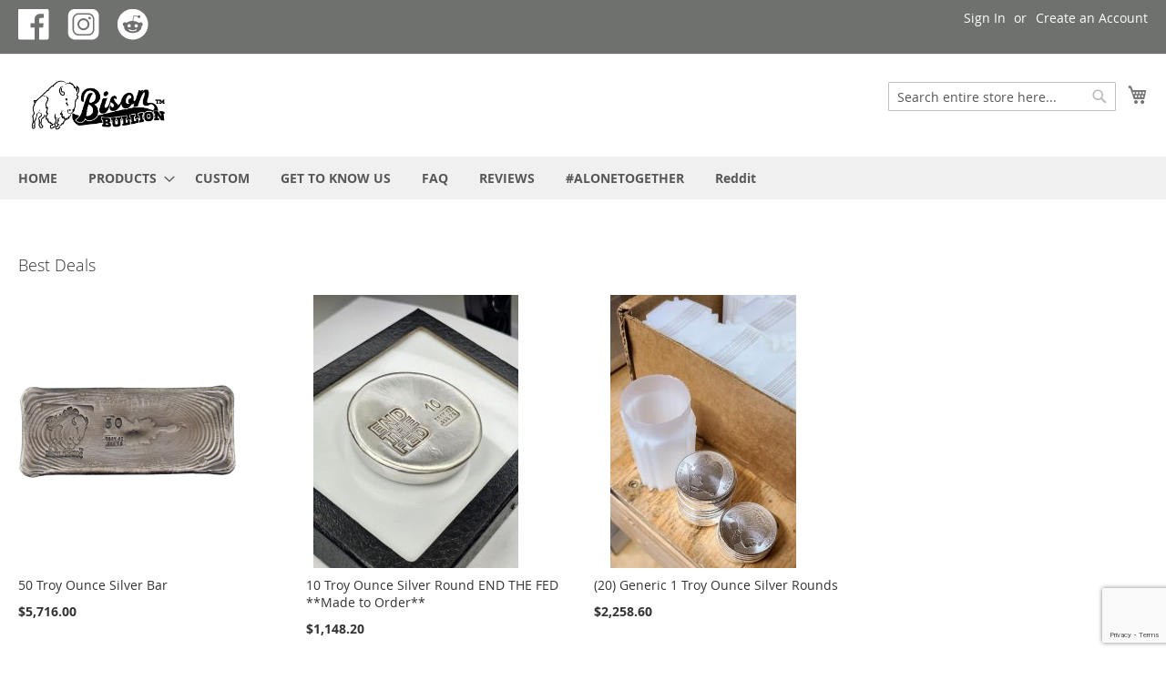

--- FILE ---
content_type: text/html; charset=UTF-8
request_url: https://bisonbullion.com/
body_size: 19564
content:
<!doctype html>
<html lang="en">
    <head >
        <script>
    var LOCALE = 'en\u002DUS';
    var BASE_URL = 'https\u003A\u002F\u002Fbisonbullion.com\u002F';
    var require = {
        'baseUrl': 'https\u003A\u002F\u002Fbisonbullion.com\u002Fstatic\u002Fversion1762891831\u002Ffrontend\u002FKCC\u002FBisonBullion\u002Fen_US'
    };</script>        <meta charset="utf-8"/>
<meta name="title" content="Bison Bullion"/>
<meta name="robots" content="INDEX,FOLLOW"/>
<meta name="viewport" content="width=device-width, initial-scale=1"/>
<meta name="format-detection" content="telephone=no"/>
<title>Bison Bullion</title>
                <link rel="stylesheet" type="text/css" media="all" href="https://bisonbullion.com/static/version1762891831/_cache/merged/c13f8148fa44d4e58a1d3329c7c02f7d.min.css" />
<link rel="stylesheet" type="text/css" media="screen and (min-width: 768px)" href="https://bisonbullion.com/static/version1762891831/frontend/KCC/BisonBullion/en_US/css/styles-l.min.css" />
<link rel="stylesheet" type="text/css" media="print" href="https://bisonbullion.com/static/version1762891831/frontend/KCC/BisonBullion/en_US/css/print.min.css" />
<script type="text/javascript" src="https://bisonbullion.com/static/version1762891831/_cache/merged/210e1b46161b8d6f376bee6dd307adc0.min.js"></script>
<link rel="preload" as="font" crossorigin="anonymous" href="https://bisonbullion.com/static/version1762891831/frontend/KCC/BisonBullion/en_US/fonts/opensans/light/opensans-300.woff2" />
<link rel="preload" as="font" crossorigin="anonymous" href="https://bisonbullion.com/static/version1762891831/frontend/KCC/BisonBullion/en_US/fonts/opensans/regular/opensans-400.woff2" />
<link rel="preload" as="font" crossorigin="anonymous" href="https://bisonbullion.com/static/version1762891831/frontend/KCC/BisonBullion/en_US/fonts/opensans/semibold/opensans-600.woff2" />
<link rel="preload" as="font" crossorigin="anonymous" href="https://bisonbullion.com/static/version1762891831/frontend/KCC/BisonBullion/en_US/fonts/opensans/bold/opensans-700.woff2" />
<link rel="preload" as="font" crossorigin="anonymous" href="https://bisonbullion.com/static/version1762891831/frontend/KCC/BisonBullion/en_US/fonts/Luma-Icons.woff2" />
<link rel="icon" type="image/x-icon" href="https://bisonbullion.com/media/favicon/websites/1/favicon.ico" />
<link rel="shortcut icon" type="image/x-icon" href="https://bisonbullion.com/media/favicon/websites/1/favicon.ico" />
<!-- Facebook Pixel Code -->
<script>
  !function(f,b,e,v,n,t,s)
  {if(f.fbq)return;n=f.fbq=function(){n.callMethod?
  n.callMethod.apply(n,arguments):n.queue.push(arguments)};
  if(!f._fbq)f._fbq=n;n.push=n;n.loaded=!0;n.version='2.0';
  n.queue=[];t=b.createElement(e);t.async=!0;
  t.src=v;s=b.getElementsByTagName(e)[0];
  s.parentNode.insertBefore(t,s)}(window, document,'script',
  'https://connect.facebook.net/en_US/fbevents.js');
  fbq('init', '1491291531048718');
  fbq('track', 'PageView');
</script>
<noscript><img height="1" width="1" style="display:none"
  src="https://www.facebook.com/tr?id=1491291531048718&ev=PageView&noscript=1"
/></noscript>
<!-- End Facebook Pixel Code -->            <script type="text/x-magento-init">
        {
            "*": {
                "Magento_PageCache/js/form-key-provider": {
                    "isPaginationCacheEnabled":
                        0                }
            }
        }
    </script>
<script type="text&#x2F;javascript" src="https&#x3A;&#x2F;&#x2F;chimpstatic.com&#x2F;mcjs-connected&#x2F;js&#x2F;users&#x2F;7355bb9da9e561607133dc23d&#x2F;e829730f42b3fa261708e29c7.js" defer="defer">
</script>
<!--We can use this context to add some thing in future-->
<link rel="stylesheet" type="text/css" href="https://bisonbullion.com/static/version1762891831/frontend/KCC/BisonBullion/en_US/Ubertheme_Base/css/animate.min-4.1.1.min.css"><link rel="stylesheet" type="text/css" href="https://bisonbullion.com/static/version1762891831/frontend/KCC/BisonBullion/en_US/Ubertheme_Base/css/font-awesome.min-5.14.0.min.css">
<script type="text/javascript">
    // Global variables
    let ubAjaxCartOptions = {};
    const AUTO_HIDE_MESSAGE = 1;
    const MESSAGE_TIMEOUT = 5000;
</script>

    </head>
    <body data-container="body"
          data-mage-init='{"loaderAjax": {}, "loader": { "icon": "https://bisonbullion.com/static/version1762891831/frontend/KCC/BisonBullion/en_US/images/loader-2.gif"}}'
        id="html-body" class="cms-ub_home cms-index-index page-layout-1column">
        
<script type="text/x-magento-init">
    {
        "*": {
            "Magento_PageBuilder/js/widget-initializer": {
                "config": {"[data-content-type=\"slider\"][data-appearance=\"default\"]":{"Magento_PageBuilder\/js\/content-type\/slider\/appearance\/default\/widget":false},"[data-content-type=\"map\"]":{"Magento_PageBuilder\/js\/content-type\/map\/appearance\/default\/widget":false},"[data-content-type=\"row\"]":{"Magento_PageBuilder\/js\/content-type\/row\/appearance\/default\/widget":false},"[data-content-type=\"tabs\"]":{"Magento_PageBuilder\/js\/content-type\/tabs\/appearance\/default\/widget":false},"[data-content-type=\"slide\"]":{"Magento_PageBuilder\/js\/content-type\/slide\/appearance\/default\/widget":{"buttonSelector":".pagebuilder-slide-button","showOverlay":"hover","dataRole":"slide"}},"[data-content-type=\"banner\"]":{"Magento_PageBuilder\/js\/content-type\/banner\/appearance\/default\/widget":{"buttonSelector":".pagebuilder-banner-button","showOverlay":"hover","dataRole":"banner"}},"[data-content-type=\"buttons\"]":{"Magento_PageBuilder\/js\/content-type\/buttons\/appearance\/inline\/widget":false},"[data-content-type=\"products\"][data-appearance=\"carousel\"]":{"Magento_PageBuilder\/js\/content-type\/products\/appearance\/carousel\/widget":false}},
                "breakpoints": {"desktop":{"label":"Desktop","stage":true,"default":true,"class":"desktop-switcher","icon":"Magento_PageBuilder::css\/images\/switcher\/switcher-desktop.svg","conditions":{"min-width":"1024px"},"options":{"products":{"default":{"slidesToShow":"5"}}}},"tablet":{"conditions":{"max-width":"1024px","min-width":"768px"},"options":{"products":{"default":{"slidesToShow":"4"},"continuous":{"slidesToShow":"3"}}}},"mobile":{"label":"Mobile","stage":true,"class":"mobile-switcher","icon":"Magento_PageBuilder::css\/images\/switcher\/switcher-mobile.svg","media":"only screen and (max-width: 767px)","conditions":{"max-width":"767px","min-width":"640px"},"options":{"products":{"default":{"slidesToShow":"3"}}}},"mobile-small":{"conditions":{"max-width":"640px"},"options":{"products":{"default":{"slidesToShow":"2"},"continuous":{"slidesToShow":"1"}}}}}            }
        }
    }
</script>

<div class="cookie-status-message" id="cookie-status">
    The store will not work correctly when cookies are disabled.</div>
<script type="text&#x2F;javascript">document.querySelector("#cookie-status").style.display = "none";</script>
<script type="text/x-magento-init">
    {
        "*": {
            "cookieStatus": {}
        }
    }
</script>

<script type="text/x-magento-init">
    {
        "*": {
            "mage/cookies": {
                "expires": null,
                "path": "\u002F",
                "domain": ".bisonbullion.com",
                "secure": true,
                "lifetime": "3600"
            }
        }
    }
</script>
    <noscript>
        <div class="message global noscript">
            <div class="content">
                <p>
                    <strong>JavaScript seems to be disabled in your browser.</strong>
                    <span>
                        For the best experience on our site, be sure to turn on Javascript in your browser.                    </span>
                </p>
            </div>
        </div>
    </noscript>

<script>
    window.cookiesConfig = window.cookiesConfig || {};
    window.cookiesConfig.secure = true;
</script><script>    require.config({
        map: {
            '*': {
                wysiwygAdapter: 'mage/adminhtml/wysiwyg/tiny_mce/tinymceAdapter'
            }
        }
    });</script><script>    require.config({
        paths: {
            googleMaps: 'https\u003A\u002F\u002Fmaps.googleapis.com\u002Fmaps\u002Fapi\u002Fjs\u003Fv\u003D3.56\u0026key\u003D'
        },
        config: {
            'Magento_PageBuilder/js/utils/map': {
                style: '',
            },
            'Magento_PageBuilder/js/content-type/map/preview': {
                apiKey: '',
                apiKeyErrorMessage: 'You\u0020must\u0020provide\u0020a\u0020valid\u0020\u003Ca\u0020href\u003D\u0027https\u003A\u002F\u002Fbisonbullion.com\u002Fadminhtml\u002Fsystem_config\u002Fedit\u002Fsection\u002Fcms\u002F\u0023cms_pagebuilder\u0027\u0020target\u003D\u0027_blank\u0027\u003EGoogle\u0020Maps\u0020API\u0020key\u003C\u002Fa\u003E\u0020to\u0020use\u0020a\u0020map.'
            },
            'Magento_PageBuilder/js/form/element/map': {
                apiKey: '',
                apiKeyErrorMessage: 'You\u0020must\u0020provide\u0020a\u0020valid\u0020\u003Ca\u0020href\u003D\u0027https\u003A\u002F\u002Fbisonbullion.com\u002Fadminhtml\u002Fsystem_config\u002Fedit\u002Fsection\u002Fcms\u002F\u0023cms_pagebuilder\u0027\u0020target\u003D\u0027_blank\u0027\u003EGoogle\u0020Maps\u0020API\u0020key\u003C\u002Fa\u003E\u0020to\u0020use\u0020a\u0020map.'
            },
        }
    });</script><script>
    require.config({
        shim: {
            'Magento_PageBuilder/js/utils/map': {
                deps: ['googleMaps']
            }
        }
    });</script><!-- Some general js functions-->
<script type="text/javascript">
    require([
        "jquery",
        "domReady!"
    ], function ($) {
        'use strict';

        //detect modes and add extra class CSS
        const extraClass = 'ontouchstart' in window && !(/hp-tablet/gi).test(navigator.appVersion) ? 'touch' : 'no-touch';
        $('html').addClass(extraClass);

        if (AUTO_HIDE_MESSAGE !== undefined && AUTO_HIDE_MESSAGE) {
            //set timeout to hide the message
            clearInterval(autoHideMsg);
            const timeout = MESSAGE_TIMEOUT ? MESSAGE_TIMEOUT : 5000;
            var autoHideMsg = setTimeout(function () {
                if ($(".page.messages").find('.messages').length) {
                    $(".page.messages").find('.messages').slideUp();
                }
            }, timeout);
        }

    });
</script>
<!-- After body start content -->

<div class="page-wrapper"><header class="page-header"><div class="panel wrapper"><div class="panel header"><a class="action skip contentarea"
   href="#contentarea">
    <span>
        Skip to Content    </span>
</a>
<ul class="header links">    <li class="greet welcome" data-bind="scope: 'customer'">
        <!-- ko if: customer().fullname  -->
        <span class="logged-in"
              data-bind="text: new String('Welcome, %1!').
              replace('%1', customer().fullname)">
        </span>
        <!-- /ko -->
        <!-- ko ifnot: customer().fullname  -->
        <span class="not-logged-in"
              data-bind="text: ''"></span>
                <!-- /ko -->
    </li>
        <script type="text/x-magento-init">
        {
            "*": {
                "Magento_Ui/js/core/app": {
                    "components": {
                        "customer": {
                            "component": "Magento_Customer/js/view/customer"
                        }
                    }
                }
            }
        }
    </script>
<!-- BLOCK customer --><!-- /BLOCK customer --><li class="link authorization-link" data-label="or">
    <a href="https://bisonbullion.com/customer/account/login/referer/aHR0cHM6Ly9iaXNvbmJ1bGxpb24uY29tLw~~/"        >Sign In</a>
</li>
<li><a href="https://bisonbullion.com/customer/account/create/" id="idNvpwDwrX" >Create an Account</a></li></ul><div class="widget block block-static-block">
    <p><a href="https://www.facebook.com/BisonBullionSilver" target="_blank" rel="noopener"><img src="https://bisonbullion.com/media/wysiwyg/newheadericons-01.png" alt=""></a>&nbsp;&nbsp;&nbsp;&nbsp;&nbsp;<a href="https://www.instagram.com/bisonbullion/" target="_blank" rel="noopener"><img src="https://bisonbullion.com/media/wysiwyg/newheadericons-02.png" alt=""></a>&nbsp;&nbsp;&nbsp;&nbsp;&nbsp;<a href="https://www.reddit.com/r/BisonBullion/" target="_blank" rel="noopener"><img src="https://bisonbullion.com/media/wysiwyg/newheadericons-03.png" alt=""></a></p></div>
</div></div><div class="header content"><span data-action="toggle-nav" class="action nav-toggle"><span>Toggle Nav</span></span>
<a
    class="logo"
    href="https://bisonbullion.com/"
    title=""
    aria-label="store logo">
    <img src="https://bisonbullion.com/media/logo/websites/1/BisonBullionLogoIN_2.jpg"
         title=""
         alt=""
            width="170"                />
</a>

<div data-block="minicart" class="minicart-wrapper">
    <a class="action showcart" href="https://bisonbullion.com/checkout/cart/"
       data-bind="scope: 'minicart_content'">
        <span class="text">My Cart</span>
        <span class="counter qty empty"
              data-bind="css: { empty: !!getCartParam('summary_count') == false && !isLoading() },
               blockLoader: isLoading">
            <span class="counter-number">
                <!-- ko if: getCartParam('summary_count') -->
                <!-- ko text: getCartParam('summary_count').toLocaleString(window.LOCALE) --><!-- /ko -->
                <!-- /ko -->
            </span>
            <span class="counter-label">
            <!-- ko if: getCartParam('summary_count') -->
                <!-- ko text: getCartParam('summary_count').toLocaleString(window.LOCALE) --><!-- /ko -->
                <!-- ko i18n: 'items' --><!-- /ko -->
            <!-- /ko -->
            </span>
        </span>
    </a>
            <div class="block block-minicart"
             data-role="dropdownDialog"
             data-mage-init='{"dropdownDialog":{
                "appendTo":"[data-block=minicart]",
                "triggerTarget":".showcart",
                "timeout": "2000",
                "closeOnMouseLeave": false,
                "closeOnEscape": true,
                "triggerClass":"active",
                "parentClass":"active",
                "buttons":[]}}'>
            <div id="minicart-content-wrapper" data-bind="scope: 'minicart_content'">
                <!-- ko template: getTemplate() --><!-- /ko -->
            </div>
                    </div>
        <script>window.checkout = {"shoppingCartUrl":"https:\/\/bisonbullion.com\/checkout\/cart\/","checkoutUrl":"https:\/\/bisonbullion.com\/checkout\/","updateItemQtyUrl":"https:\/\/bisonbullion.com\/checkout\/sidebar\/updateItemQty\/","removeItemUrl":"https:\/\/bisonbullion.com\/checkout\/sidebar\/removeItem\/","imageTemplate":"Magento_Catalog\/product\/image_with_borders","baseUrl":"https:\/\/bisonbullion.com\/","minicartMaxItemsVisible":5,"websiteId":"1","maxItemsToDisplay":10,"storeId":"1","storeGroupId":"1","payPalBraintreeClientToken":"","customerLoginUrl":"https:\/\/bisonbullion.com\/customer\/account\/login\/referer\/aHR0cHM6Ly9iaXNvbmJ1bGxpb24uY29tLw~~\/","isRedirectRequired":false,"autocomplete":"off","captcha":{"user_login":{"isCaseSensitive":false,"imageHeight":50,"imageSrc":"","refreshUrl":"https:\/\/bisonbullion.com\/captcha\/refresh\/","isRequired":false,"timestamp":1769748164}}}</script>    <script type="text/x-magento-init">
    {
        "[data-block='minicart']": {
            "Magento_Ui/js/core/app": {"components":{"minicart_content":{"children":{"subtotal.container":{"children":{"subtotal":{"children":{"subtotal.totals":{"config":{"display_cart_subtotal_incl_tax":0,"display_cart_subtotal_excl_tax":1,"template":"Magento_Tax\/checkout\/minicart\/subtotal\/totals"},"children":{"subtotal.totals.msrp":{"component":"Magento_Msrp\/js\/view\/checkout\/minicart\/subtotal\/totals","config":{"displayArea":"minicart-subtotal-hidden","template":"Magento_Msrp\/checkout\/minicart\/subtotal\/totals"}}},"component":"Magento_Tax\/js\/view\/checkout\/minicart\/subtotal\/totals"}},"component":"uiComponent","config":{"template":"Magento_Checkout\/minicart\/subtotal"}}},"component":"uiComponent","config":{"displayArea":"subtotalContainer"}},"item.renderer":{"component":"Magento_Checkout\/js\/view\/cart-item-renderer","config":{"displayArea":"defaultRenderer","template":"Magento_Checkout\/minicart\/item\/default"},"children":{"item.image":{"component":"Magento_Catalog\/js\/view\/image","config":{"template":"Magento_Catalog\/product\/image","displayArea":"itemImage"}},"checkout.cart.item.price.sidebar":{"component":"uiComponent","config":{"template":"Magento_Checkout\/minicart\/item\/price","displayArea":"priceSidebar"}}}},"extra_info":{"component":"uiComponent","config":{"displayArea":"extraInfo"},"children":{"paypal_braintree_message":{"component":"PayPal_Braintree\/js\/messages\/mini-cart"}}},"promotion":{"component":"uiComponent","config":{"displayArea":"promotion"}}},"config":{"itemRenderer":{"default":"defaultRenderer","simple":"defaultRenderer","virtual":"defaultRenderer"},"template":"Magento_Checkout\/minicart\/content"},"component":"Magento_Checkout\/js\/view\/minicart"}},"types":[]}        },
        "*": {
            "Magento_Ui/js/block-loader": "https\u003A\u002F\u002Fbisonbullion.com\u002Fstatic\u002Fversion1762891831\u002Ffrontend\u002FKCC\u002FBisonBullion\u002Fen_US\u002Fimages\u002Floader\u002D1.gif"
        }
    }
    </script>
</div>
<div class="block block-search">
    <div class="block block-title"><strong>Search</strong></div>
    <div class="block block-content">
        <form class="form minisearch" id="search_mini_form"
              action="https://bisonbullion.com/catalogsearch/result/" method="get">
                        <div class="field search">
                <label class="label" for="search" data-role="minisearch-label">
                    <span>Search</span>
                </label>
                <div class="control">
                    <input id="search"
                           data-mage-init='{
                            "quickSearch": {
                                "formSelector": "#search_mini_form",
                                "url": "https://bisonbullion.com/search/ajax/suggest/",
                                "destinationSelector": "#search_autocomplete",
                                "minSearchLength": "3"
                            }
                        }'
                           type="text"
                           name="q"
                           value=""
                           placeholder="Search&#x20;entire&#x20;store&#x20;here..."
                           class="input-text"
                           maxlength="128"
                           role="combobox"
                           aria-haspopup="false"
                           aria-autocomplete="both"
                           autocomplete="off"
                           aria-expanded="false"/>
                    <div id="search_autocomplete" class="search-autocomplete"></div>
                    <div class="nested">
    <a class="action advanced" href="https://bisonbullion.com/catalogsearch/advanced/" data-action="advanced-search">
        Advanced Search    </a>
</div>
                </div>
            </div>
            <div class="actions">
                <button type="submit"
                        title="Search"
                        class="action search"
                        aria-label="Search"
                >
                    <span>Search</span>
                </button>
            </div>
        </form>
    </div>
</div>
<ul class="compare wrapper"><li class="item link compare" data-bind="scope: 'compareProducts'" data-role="compare-products-link">
    <a class="action compare no-display" title="Compare&#x20;Products"
       data-bind="attr: {'href': compareProducts().listUrl}, css: {'no-display': !compareProducts().count}"
    >
        Compare Products        <span class="counter qty" data-bind="text: compareProducts().countCaption"></span>
    </a>
</li>
<script type="text/x-magento-init">
{"[data-role=compare-products-link]": {"Magento_Ui/js/core/app": {"components":{"compareProducts":{"component":"Magento_Catalog\/js\/view\/compare-products"}}}}}
</script>
</ul></div></header>    <div class="sections nav-sections">
                <div class="section-items nav-sections-items"
             data-mage-init='{"tabs":{"openedState":"active"}}'>
                                            <div class="section-item-title nav-sections-item-title"
                     data-role="collapsible">
                    <a class="nav-sections-item-switch"
                       data-toggle="switch" href="#store.menu">
                        Menu                    </a>
                </div>
                <div class="section-item-content nav-sections-item-content"
                     id="store.menu"
                     data-role="content">
                    
<nav class="navigation" data-action="navigation">
    <ul data-mage-init='{"menu":{"responsive":true, "expanded":true, "position":{"my":"left top","at":"left bottom"}}}'>
        <li  class="level0 nav-1 first level-top"><a href="https://bisonbullion.com/ub_home/"  class="level-top" ><span>HOME</span></a></li><li  class="level0 nav-2 level-top parent"><a href="https://bisonbullion.com/allbars.html"  class="level-top" ><span>PRODUCTS</span></a><ul class="level0 submenu"><li  class="level1 nav-2-1 first parent"><a href="https://bisonbullion.com/allbars.html" ><span>All Bars &amp; Rounds</span></a><ul class="level1 submenu"><li  class="level2 nav-2-1-1 first"><a href="https://bisonbullion.com/allbars/standardbars.html" ><span>Silver Bars</span></a></li><li  class="level2 nav-2-1-2"><a href="https://bisonbullion.com/allbars/artbars.html" ><span>Silver Art Bars</span></a></li><li  class="level2 nav-2-1-3"><a href="https://bisonbullion.com/allbars/silver-art-pours-nsfw.html" ><span>Silver Art Pours (NSFW)</span></a></li><li  class="level2 nav-2-1-4 last"><a href="https://bisonbullion.com/allbars/wss.html" ><span>WSS</span></a></li></ul></li><li  class="level1 nav-2-2"><a href="https://bisonbullion.com/allbars/standardbars.html" ><span>Standard Silver Bars</span></a></li><li  class="level1 nav-2-3"><a href="https://bisonbullion.com/allbars/standard-silver-rounds.html" ><span>Standard Silver Rounds</span></a></li><li  class="level1 nav-2-4"><a href="https://bisonbullion.com/allbars/artbars.html" ><span>Fancy Art Bars</span></a></li><li  class="level1 nav-2-5"><a href="https://bisonbullion.com/allbars/silver-art-pours-nsfw.html" ><span>Silver Art Pours (NSFW)</span></a></li><li  class="level1 nav-2-6"><a href="https://bisonbullion.com/allbars/wss.html" ><span>Reddit</span></a></li><li  class="level1 nav-2-7"><a href="https://bisonbullion.com/allbars/zodiac.html" ><span>Zodiac</span></a></li><li  class="level1 nav-2-8"><a href="https://bisonbullion.com/custom/" ><span>Custom Weight Bars &amp; Rounds</span></a></li><li  class="level1 nav-2-9"><a href="https://bisonbullion.com/allbars/shirts-apparel-accessories.html" ><span>Shirts, Apparel &amp; Accessories</span></a></li><li  class="level1 nav-2-10"><a href="https://bisonbullion.com/allbars/shirts-apparel-accessories.html" ><span>Troy&#039;s Shirts</span></a></li><li  class="level1 nav-2-11 last"><a href="https://bisonbullion.com/silver-bullion.html" ><span>Generic Bullion</span></a></li></ul></li><li  class="level0 nav-3 level-top"><a href="https://bisonbullion.com/custom/"  class="level-top" ><span>CUSTOM</span></a></li><li  class="level0 nav-4 level-top"><a href="https://bisonbullion.com/about-us/"  class="level-top" ><span>GET TO KNOW US</span></a></li><li  class="level0 nav-5 level-top"><a href="https://bisonbullion.com/faq/"  class="level-top" ><span>FAQ</span></a></li><li  class="level0 nav-6 level-top"><a href="https://bisonbullion.com/reviews/"  class="level-top" ><span>REVIEWS</span></a></li><li  class="level0 nav-7 level-top"><a href="https://bisonbullion.com/alonetogether/"  class="level-top" ><span>#ALONETOGETHER</span></a></li><li  class="level0 nav-8 last level-top"><a href="https://www.reddit.com/r/BisonBullion/"  class="level-top" ><span>Reddit</span></a></li>            </ul>
</nav>
                </div>
                                            <div class="section-item-title nav-sections-item-title"
                     data-role="collapsible">
                    <a class="nav-sections-item-switch"
                       data-toggle="switch" href="#store.links">
                        Account                    </a>
                </div>
                <div class="section-item-content nav-sections-item-content"
                     id="store.links"
                     data-role="content">
                    <!-- Account links -->                </div>
                                    </div>
    </div>
<main id="maincontent" class="page-main"><a id="contentarea" tabindex="-1"></a>
<div class="page messages"><div data-placeholder="messages"></div>
<div data-bind="scope: 'messages'">
    <!-- ko if: cookieMessagesObservable() && cookieMessagesObservable().length > 0 -->
    <div aria-atomic="true" role="alert" class="messages" data-bind="foreach: {
        data: cookieMessagesObservable(), as: 'message'
    }">
        <div data-bind="attr: {
            class: 'message-' + message.type + ' ' + message.type + ' message',
            'data-ui-id': 'message-' + message.type
        }">
            <div data-bind="html: $parent.prepareMessageForHtml(message.text)"></div>
        </div>
    </div>
    <!-- /ko -->

    <div aria-atomic="true" role="alert" class="messages" data-bind="foreach: {
        data: messages().messages, as: 'message'
    }, afterRender: purgeMessages">
        <div data-bind="attr: {
            class: 'message-' + message.type + ' ' + message.type + ' message',
            'data-ui-id': 'message-' + message.type
        }">
            <div data-bind="html: $parent.prepareMessageForHtml(message.text)"></div>
        </div>
    </div>
</div>

<script type="text/x-magento-init">
    {
        "*": {
            "Magento_Ui/js/core/app": {
                "components": {
                        "messages": {
                            "component": "Magento_Theme/js/view/messages"
                        }
                    }
                }
            }
    }
</script>
</div><div class="columns"><div class="column main"><input name="form_key" type="hidden" value="6DCGIqbkg133EMxb" /><div id="authenticationPopup" data-bind="scope:'authenticationPopup', style: {display: 'none'}">
        <script>window.authenticationPopup = {"autocomplete":"off","customerRegisterUrl":"https:\/\/bisonbullion.com\/customer\/account\/create\/","customerForgotPasswordUrl":"https:\/\/bisonbullion.com\/customer\/account\/forgotpassword\/","baseUrl":"https:\/\/bisonbullion.com\/","customerLoginUrl":"https:\/\/bisonbullion.com\/customer\/ajax\/login\/"}</script>    <!-- ko template: getTemplate() --><!-- /ko -->
        <script type="text/x-magento-init">
        {
            "#authenticationPopup": {
                "Magento_Ui/js/core/app": {"components":{"authenticationPopup":{"component":"Magento_Customer\/js\/view\/authentication-popup","children":{"messages":{"component":"Magento_Ui\/js\/view\/messages","displayArea":"messages"},"captcha":{"component":"Magento_Captcha\/js\/view\/checkout\/loginCaptcha","displayArea":"additional-login-form-fields","formId":"user_login","configSource":"checkout"},"recaptcha":{"component":"Magento_ReCaptchaFrontendUi\/js\/reCaptcha","displayArea":"additional-login-form-fields","reCaptchaId":"recaptcha-popup-login","settings":{"rendering":{"sitekey":"6LehtZQUAAAAAH6UHTnkJhpnauAbkQG9tWs5pdYj","badge":"bottomright","size":"invisible","theme":"light","hl":""},"invisible":true}},"remember-me":{"component":"Magento_Persistent\/js\/view\/remember-me-default","displayArea":"additional-login-form-fields"}}}}}            },
            "*": {
                "Magento_Ui/js/block-loader": "https\u003A\u002F\u002Fbisonbullion.com\u002Fstatic\u002Fversion1762891831\u002Ffrontend\u002FKCC\u002FBisonBullion\u002Fen_US\u002Fimages\u002Floader\u002D1.gif"
                            }
        }
    </script>
</div>
<script type="text/x-magento-init">
    {
        "*": {
            "Magento_Customer/js/section-config": {
                "sections": {"stores\/store\/switch":["*"],"stores\/store\/switchrequest":["*"],"directory\/currency\/switch":["*"],"*":["messages"],"customer\/account\/logout":["*","recently_viewed_product","recently_compared_product","persistent","signifyd-fingerprint"],"customer\/account\/loginpost":["*"],"customer\/account\/createpost":["*"],"customer\/account\/editpost":["*"],"customer\/ajax\/login":["checkout-data","cart","captcha","signifyd-fingerprint"],"catalog\/product_compare\/add":["compare-products"],"catalog\/product_compare\/remove":["compare-products"],"catalog\/product_compare\/clear":["compare-products"],"sales\/guest\/reorder":["cart"],"sales\/order\/reorder":["cart"],"checkout\/cart\/add":["cart","directory-data","signifyd-fingerprint"],"checkout\/cart\/delete":["cart"],"checkout\/cart\/updatepost":["cart"],"checkout\/cart\/updateitemoptions":["cart"],"checkout\/cart\/couponpost":["cart"],"checkout\/cart\/estimatepost":["cart"],"checkout\/cart\/estimateupdatepost":["cart"],"checkout\/onepage\/saveorder":["cart","checkout-data","last-ordered-items"],"checkout\/sidebar\/removeitem":["cart"],"checkout\/sidebar\/updateitemqty":["cart"],"rest\/*\/v1\/carts\/*\/payment-information":["cart","last-ordered-items","captcha","instant-purchase"],"rest\/*\/v1\/guest-carts\/*\/payment-information":["cart","captcha"],"rest\/*\/v1\/guest-carts\/*\/selected-payment-method":["cart","checkout-data"],"rest\/*\/v1\/carts\/*\/selected-payment-method":["cart","checkout-data","instant-purchase"],"customer\/address\/*":["instant-purchase"],"customer\/account\/*":["instant-purchase"],"vault\/cards\/deleteaction":["instant-purchase"],"multishipping\/checkout\/overviewpost":["cart"],"paypal\/express\/placeorder":["cart","checkout-data"],"paypal\/payflowexpress\/placeorder":["cart","checkout-data"],"paypal\/express\/onauthorization":["cart","checkout-data"],"persistent\/index\/unsetcookie":["persistent"],"review\/product\/post":["review"],"paymentservicespaypal\/smartbuttons\/placeorder":["cart","checkout-data"],"paymentservicespaypal\/smartbuttons\/cancel":["cart","checkout-data"],"wishlist\/index\/add":["wishlist"],"wishlist\/index\/remove":["wishlist"],"wishlist\/index\/updateitemoptions":["wishlist"],"wishlist\/index\/update":["wishlist"],"wishlist\/index\/cart":["wishlist","cart"],"wishlist\/index\/fromcart":["wishlist","cart"],"wishlist\/index\/allcart":["wishlist","cart"],"wishlist\/shared\/allcart":["wishlist","cart"],"wishlist\/shared\/cart":["cart"],"braintree\/paypal\/placeorder":["cart","checkout-data"],"braintree\/googlepay\/placeorder":["cart","checkout-data"],"checkout\/cart\/addgroup":["signifyd-fingerprint"],"checkout\/cart\/index":["signifyd-fingerprint"],"customer\/account\/login-post":["signifyd-fingerprint"],"customer\/account\/create-post":["signifyd-fingerprint"],"checkout\/onepage\/success":["signifyd-fingerprint"],"checkout\/onepage\/save-order":["signifyd-fingerprint"],"amasty_cart\/cart\/add":["signifyd-fingerprint"]},
                "clientSideSections": ["checkout-data","cart-data"],
                "baseUrls": ["https:\/\/bisonbullion.com\/"],
                "sectionNames": ["messages","customer","compare-products","last-ordered-items","cart","directory-data","captcha","instant-purchase","loggedAsCustomer","persistent","review","payments","wishlist","signifyd-fingerprint","recently_viewed_product","recently_compared_product","product_data_storage","paypal-billing-agreement","paypal-buyer-country"]            }
        }
    }
</script>
<script type="text/x-magento-init">
    {
        "*": {
            "Magento_Customer/js/customer-data": {
                "sectionLoadUrl": "https\u003A\u002F\u002Fbisonbullion.com\u002Fcustomer\u002Fsection\u002Fload\u002F",
                "expirableSectionLifetime": 60,
                "expirableSectionNames": ["cart","persistent"],
                "cookieLifeTime": "3600",
                "cookieDomain": "",
                "updateSessionUrl": "https\u003A\u002F\u002Fbisonbullion.com\u002Fcustomer\u002Faccount\u002FupdateSession\u002F",
                "isLoggedIn": ""
            }
        }
    }
</script>
<script type="text/x-magento-init">
    {
        "*": {
            "Magento_Customer/js/invalidation-processor": {
                "invalidationRules": {
                    "website-rule": {
                        "Magento_Customer/js/invalidation-rules/website-rule": {
                            "scopeConfig": {
                                "websiteId": "1"
                            }
                        }
                    }
                }
            }
        }
    }
</script>
<script type="text/x-magento-init">
    {
        "body": {
            "pageCache": {"url":"https:\/\/bisonbullion.com\/page_cache\/block\/render\/","handles":["default","cms_index_index","cms_page_view","cms_index_index_id_ub_home","remember_me"],"originalRequest":{"route":"cms","controller":"index","action":"index","uri":"\/"},"versionCookieName":"private_content_version"}        }
    }
</script>
<div id="monkey_campaign" style="display:none;"
     data-mage-init='{"campaigncatcher":{"checkCampaignUrl": "https://bisonbullion.com/mailchimp/campaign/check/"}}'>
</div>
<p style="text-align: center;"><strong><span style="font-size: 18px;">&nbsp;<div class="block widget block-products-list grid">
                    <div class="block-title">
                <strong>Best Deals</strong>
            </div>
                <div class="block-content">
            <!-- new_products_content_widget_grid-->            <div class="products-grid grid">
                <ol class="product-items widget-product-grid">
                                                                <li class="product-item">                        <div class="product-item-info">
                            <a href="https://bisonbullion.com/45-troy-ounce-silver-bar-2.html" class="product-item-photo">
                                <span class="product-image-container product-image-container-3193">
    <span class="product-image-wrapper">
        <img class="product-image-photo"
                        src="https://bisonbullion.com/media/catalog/product/cache/2765542505660baab28ecd555e27366e/5/0/50ozobv.png"
            loading="lazy"
            width="240"
            height="300"
            alt="50&#x20;Troy&#x20;Ounce&#x20;Silver&#x20;Bar"/></span>
</span>
<style>.product-image-container-3193 {
    width: 240px;
    height: auto;
    aspect-ratio: 240 / 300;
}
.product-image-container-3193 span.product-image-wrapper {
    height: 100%;
    width: 100%;
}
@supports not (aspect-ratio: auto) { 
    .product-image-container-3193 span.product-image-wrapper {
        padding-bottom: 125%;
    }
}</style>                            </a>
                            <div class="product-item-details">
                                <strong class="product-item-name">
                                    <a title="50 Troy Ounce Silver Bar"
                                       href="https://bisonbullion.com/45-troy-ounce-silver-bar-2.html"
                                       class="product-item-link">
                                        50 Troy Ounce Silver Bar                                    </a>
                                </strong>
                                                                                                    
                                <div class="price-box price-final_price" data-role="priceBox" data-product-id="3193" data-price-box="product-id-3193">
    

<span class="price-container price-final_price&#x20;tax&#x20;weee"
        >
        <span  id="old-price-3193-widget-product-grid"                data-price-amount="5716"
        data-price-type="finalPrice"
        class="price-wrapper "
    ><span class="price">$5,716.00</span></span>
        </span>

</div>
                                
                                                                    <div class="product-item-inner">
                                        <div class="product-item-actions">
                                                                                            <div class="actions-primary">
                                                                                                                                                                        <div class="stock unavailable"><span>Out of stock</span></div>
                                                                                                                                                            </div>
                                                                                                                                        <div class="actions-secondary" data-role="add-to-links">
                                                                                                            <a href="#"
                                                           data-post='{"action":"https:\/\/bisonbullion.com\/wishlist\/index\/add\/","data":{"product":3193,"uenc":"aHR0cHM6Ly9iaXNvbmJ1bGxpb24uY29tLzM1NjAxMzc4MTEuaHRt"}}' class="action towishlist" data-action="add-to-wishlist" title="Add&#x20;to&#x20;Wish&#x20;List">
                                                            <span>Add to Wish List</span>
                                                        </a>
                                                                                                                                                                                                                        <a href="#" class="action tocompare" data-post='{"action":"https:\/\/bisonbullion.com\/catalog\/product_compare\/add\/","data":{"product":"3193","uenc":"aHR0cHM6Ly9iaXNvbmJ1bGxpb24uY29tLzM1NjAxMzc4MTEuaHRt"}}' title="Add&#x20;to&#x20;Compare">
                                                            <span>Add to Compare</span>
                                                        </a>
                                                                                                    </div>
                                                                                    </div>
                                    </div>
                                                            </div>
                        </div>
                                                                    </li><li class="product-item">                        <div class="product-item-info">
                            <a href="https://bisonbullion.com/boobs-bar-1.html" class="product-item-photo">
                                <span class="product-image-container product-image-container-3186">
    <span class="product-image-wrapper">
        <img class="product-image-photo"
                        src="https://bisonbullion.com/media/catalog/product/cache/2765542505660baab28ecd555e27366e/s/i/signal-2023-03-24-16-57-05-564.jpg"
            loading="lazy"
            width="240"
            height="300"
            alt="10&#x20;Troy&#x20;Ounce&#x20;Silver&#x20;Round&#x20;END&#x20;THE&#x20;FED&#x20;&#x2A;&#x2A;Made&#x20;to&#x20;Order&#x2A;&#x2A;"/></span>
</span>
<style>.product-image-container-3186 {
    width: 240px;
    height: auto;
    aspect-ratio: 240 / 300;
}
.product-image-container-3186 span.product-image-wrapper {
    height: 100%;
    width: 100%;
}
@supports not (aspect-ratio: auto) { 
    .product-image-container-3186 span.product-image-wrapper {
        padding-bottom: 125%;
    }
}</style>                            </a>
                            <div class="product-item-details">
                                <strong class="product-item-name">
                                    <a title="10 Troy Ounce Silver Round END THE FED **Made to Order**"
                                       href="https://bisonbullion.com/boobs-bar-1.html"
                                       class="product-item-link">
                                        10 Troy Ounce Silver Round END THE FED **Made to Order**                                    </a>
                                </strong>
                                                                                                    
                                <div class="price-box price-final_price" data-role="priceBox" data-product-id="3186" data-price-box="product-id-3186">
    

<span class="price-container price-final_price&#x20;tax&#x20;weee"
        >
        <span  id="old-price-3186-widget-product-grid"                data-price-amount="1148.2"
        data-price-type="finalPrice"
        class="price-wrapper "
    ><span class="price">$1,148.20</span></span>
        </span>

</div>
                                
                                                                    <div class="product-item-inner">
                                        <div class="product-item-actions">
                                                                                            <div class="actions-primary">
                                                                                                                                                                        <div class="stock unavailable"><span>Out of stock</span></div>
                                                                                                                                                            </div>
                                                                                                                                        <div class="actions-secondary" data-role="add-to-links">
                                                                                                            <a href="#"
                                                           data-post='{"action":"https:\/\/bisonbullion.com\/wishlist\/index\/add\/","data":{"product":3186,"uenc":"aHR0cHM6Ly9iaXNvbmJ1bGxpb24uY29tLzM1NjAxMzc4MTEuaHRt"}}' class="action towishlist" data-action="add-to-wishlist" title="Add&#x20;to&#x20;Wish&#x20;List">
                                                            <span>Add to Wish List</span>
                                                        </a>
                                                                                                                                                                                                                        <a href="#" class="action tocompare" data-post='{"action":"https:\/\/bisonbullion.com\/catalog\/product_compare\/add\/","data":{"product":"3186","uenc":"aHR0cHM6Ly9iaXNvbmJ1bGxpb24uY29tLzM1NjAxMzc4MTEuaHRt"}}' title="Add&#x20;to&#x20;Compare">
                                                            <span>Add to Compare</span>
                                                        </a>
                                                                                                    </div>
                                                                                    </div>
                                    </div>
                                                            </div>
                        </div>
                                                                    </li><li class="product-item">                        <div class="product-item-info">
                            <a href="https://bisonbullion.com/generic-rounds.html" class="product-item-photo">
                                <span class="product-image-container product-image-container-2762">
    <span class="product-image-wrapper">
        <img class="product-image-photo"
                        src="https://bisonbullion.com/media/catalog/product/cache/2765542505660baab28ecd555e27366e/2/0/20221006_140148.jpg"
            loading="lazy"
            width="240"
            height="300"
            alt="&#x28;20&#x29;&#x20;Generic&#x20;1&#x20;Troy&#x20;Ounce&#x20;Silver&#x20;Rounds"/></span>
</span>
<style>.product-image-container-2762 {
    width: 240px;
    height: auto;
    aspect-ratio: 240 / 300;
}
.product-image-container-2762 span.product-image-wrapper {
    height: 100%;
    width: 100%;
}
@supports not (aspect-ratio: auto) { 
    .product-image-container-2762 span.product-image-wrapper {
        padding-bottom: 125%;
    }
}</style>                            </a>
                            <div class="product-item-details">
                                <strong class="product-item-name">
                                    <a title="(20) Generic 1 Troy Ounce Silver Rounds"
                                       href="https://bisonbullion.com/generic-rounds.html"
                                       class="product-item-link">
                                        (20) Generic 1 Troy Ounce Silver Rounds                                    </a>
                                </strong>
                                                                                                    
                                <div class="price-box price-final_price" data-role="priceBox" data-product-id="2762" data-price-box="product-id-2762">
    

<span class="price-container price-final_price&#x20;tax&#x20;weee"
        >
        <span  id="old-price-2762-widget-product-grid"                data-price-amount="2258.6"
        data-price-type="finalPrice"
        class="price-wrapper "
    ><span class="price">$2,258.60</span></span>
        </span>

</div>
                                
                                                                    <div class="product-item-inner">
                                        <div class="product-item-actions">
                                                                                            <div class="actions-primary">
                                                                                                                                                                        <div class="stock unavailable"><span>Out of stock</span></div>
                                                                                                                                                            </div>
                                                                                                                                        <div class="actions-secondary" data-role="add-to-links">
                                                                                                            <a href="#"
                                                           data-post='{"action":"https:\/\/bisonbullion.com\/wishlist\/index\/add\/","data":{"product":2762,"uenc":"aHR0cHM6Ly9iaXNvbmJ1bGxpb24uY29tLzM1NjAxMzc4MTEuaHRt"}}' class="action towishlist" data-action="add-to-wishlist" title="Add&#x20;to&#x20;Wish&#x20;List">
                                                            <span>Add to Wish List</span>
                                                        </a>
                                                                                                                                                                                                                        <a href="#" class="action tocompare" data-post='{"action":"https:\/\/bisonbullion.com\/catalog\/product_compare\/add\/","data":{"product":"2762","uenc":"aHR0cHM6Ly9iaXNvbmJ1bGxpb24uY29tLzM1NjAxMzc4MTEuaHRt"}}' title="Add&#x20;to&#x20;Compare">
                                                            <span>Add to Compare</span>
                                                        </a>
                                                                                                    </div>
                                                                                    </div>
                                    </div>
                                                            </div>
                        </div>
                        </li>                                    </ol>
            </div>
                    </div>
    </div></span></strong></p>
<p style="text-align: center;"><span style="text-decoration: underline;"><strong><span style="font-size: 18px;">Orders are made to ship, we strive to ship next day after payment clears.</span></strong></span></p>
<p style="text-align: center;">
<div class="block ub-content-slider slider-item no-title" data-device="desktop" data-layout-mode="inside">
                <div class="block-content"
                            dir="auto"
                data-mage-init='{"ubSlick": {"enable":"1","show_title":"0","title":"UB Content Slider","content_type":"slider","slider_id":"2","slider_key":null,"category_ids":null,"sort_by":"created_at","sort_dir":"desc","from_date":null,"to_date":null,"qty":"10","item_width":"1240","item_height":"300","mobile_item_width":"","mobile_item_height":"","show_item_title":"0","show_item_desc":"0","thumb_width":"0","thumb_height":"0","show_name":"1","show_price":"1","show_desc":"1","desc_length":"100","show_review":"1","show_wishlist":"1","show_compare":"1","show_add_cart":"1","show_readmore":"1","js_lib":"slick","single_item":"1","number_items":"5","number_items_desktop":"5","number_items_desktop_small":"4","number_items_tablet":"3","number_items_tablet_small":"2","number_items_mobile":"1","auto_height":"1","auto_run":"1","slide_speed":"3000","stop_on_hover":"1","show_navigation":"1","infinite":"1","navigation_text":["Prev","Next"],"show_paging":"0","enable_lazyload":"1","slide_transition":"goDown","addition_class":null,"template":null,"rows":"1","items_per_row":"1","items_to_scroll":"1","variable_width":"0","vertical":"0","center_mode":"0","start_pos":"1","enable_rtl":"0","pause_on_focus":"1","pause_on_dots_hover":"1","paging_numbers":"0","show_processbar":"1","device":"desktop","attributesToSelect":["name","short_description","price","special_price","special_from_date","special_to_date","image","small_image","thumbnail","color","news_from_date","news_to_date","status","required_options","image_label","small_image_label","thumbnail_label","msrp","msrp_display_actual_price_type","price_type","weight_type","price_view","shipment_type","url_key","links_purchased_separately","links_exist","tax_class_id","size","swatch_image","is_hot","condition","metal_weight","finish","serial_number","ub_hover_image"]}}'
                        >
                                            <div class="item ">
                                            <div class="slide-content">
                            <a href="https://mailchi.mp/13befa56e90e/bisonbullionnewsletter"
                               class="media image"
                               target="_blank"
                               data-video-id=""
                               data-video-width="1240px"
                               data-video-height="300px" >
                                                                    <img
                                                                                class="slide-image"
                                        data-lazy="https://bisonbullion.com/static/version1762891831/frontend/ub-images-resized/w/e/website_banners-02_1240_300.jpg"
                                                                                alt="Newsletter"
                                        data-src="https://bisonbullion.com/static/version1762891831/frontend/ub-images-resized/w/e/website_banners-02_1240_300.jpg"
                                        data-mobile-src="https://bisonbullion.com/static/version1762891831/frontend/ub-images-resized/w/e/website_banners-02_1240_300.jpg"
                                        data-desktop-src="https://bisonbullion.com/static/version1762891831/frontend/ub-images-resized/w/e/website_banners-02_1240_300.jpg"
                                        width="1240px"
                                        height="300px"
                                        data-mobile-w="auto"
                                        data-mobile-h="auto"
                                        data-desktop-w="1240px"
                                        data-desktop-h="300px"
                                        data-mage-init='{"ubSwapImages": {}}'
                                    />
                                                            </a>
                            <!-- Hotspots markup -->
                                                        <!--// Hotspots markup -->
                        </div>
                        <div class="slide-content-desc">
                                                                                </div>
                                    </div>
                                            <div class="item ">
                                            <div class="slide-content">
                            <a href="https://bisonbullion.com/custom"
                               class="media image"
                               target="_blank"
                               data-video-id=""
                               data-video-width="1240px"
                               data-video-height="300px" >
                                                                    <img
                                                                                class="slide-image"
                                        data-lazy="https://bisonbullion.com/static/version1762891831/frontend/ub-images-resized/w/e/website_banners-04_1240_300.jpg"
                                                                                alt="Customs"
                                        data-src="https://bisonbullion.com/static/version1762891831/frontend/ub-images-resized/w/e/website_banners-04_1240_300.jpg"
                                        data-mobile-src="https://bisonbullion.com/static/version1762891831/frontend/ub-images-resized/w/e/website_banners-04_1240_300.jpg"
                                        data-desktop-src="https://bisonbullion.com/static/version1762891831/frontend/ub-images-resized/w/e/website_banners-04_1240_300.jpg"
                                        width="1240px"
                                        height="300px"
                                        data-mobile-w="auto"
                                        data-mobile-h="auto"
                                        data-desktop-w="1240px"
                                        data-desktop-h="300px"
                                        data-mage-init='{"ubSwapImages": {}}'
                                    />
                                                            </a>
                            <!-- Hotspots markup -->
                                                        <!--// Hotspots markup -->
                        </div>
                        <div class="slide-content-desc">
                                                                                </div>
                                    </div>
                                            <div class="item ">
                                            <div class="slide-content">
                            <a href="https://bisonbullion.com/allbars/zodiac.html"
                               class="media image"
                               target="_blank"
                               data-video-id=""
                               data-video-width="1240px"
                               data-video-height="300px" >
                                                                    <img
                                                                                class="slide-image"
                                        data-lazy="https://bisonbullion.com/static/version1762891831/frontend/ub-images-resized/w/e/website_banners-03_1240_300.jpg"
                                                                                alt="chinese zodiac"
                                        data-src="https://bisonbullion.com/static/version1762891831/frontend/ub-images-resized/w/e/website_banners-03_1240_300.jpg"
                                        data-mobile-src="https://bisonbullion.com/static/version1762891831/frontend/ub-images-resized/w/e/website_banners-03_1240_300.jpg"
                                        data-desktop-src="https://bisonbullion.com/static/version1762891831/frontend/ub-images-resized/w/e/website_banners-03_1240_300.jpg"
                                        width="1240px"
                                        height="300px"
                                        data-mobile-w="auto"
                                        data-mobile-h="auto"
                                        data-desktop-w="1240px"
                                        data-desktop-h="300px"
                                        data-mage-init='{"ubSwapImages": {}}'
                                    />
                                                            </a>
                            <!-- Hotspots markup -->
                                                        <!--// Hotspots markup -->
                        </div>
                        <div class="slide-content-desc">
                                                                                </div>
                                    </div>
                                            <div class="item ">
                                            <div class="slide-content">
                            <a href="https://bisonbullion.com/about-us"
                               class="media image"
                               target="_blank"
                               data-video-id=""
                               data-video-width="1240px"
                               data-video-height="300px" >
                                                                    <img
                                                                                class="slide-image"
                                        data-lazy="https://bisonbullion.com/static/version1762891831/frontend/ub-images-resized/w/e/website_banners_socials_1240_300.jpg"
                                                                                alt="Socials"
                                        data-src="https://bisonbullion.com/static/version1762891831/frontend/ub-images-resized/w/e/website_banners_socials_1240_300.jpg"
                                        data-mobile-src="https://bisonbullion.com/static/version1762891831/frontend/ub-images-resized/w/e/website_banners_socials_1240_300.jpg"
                                        data-desktop-src="https://bisonbullion.com/static/version1762891831/frontend/ub-images-resized/w/e/website_banners_socials_1240_300.jpg"
                                        width="1240px"
                                        height="300px"
                                        data-mobile-w="auto"
                                        data-mobile-h="auto"
                                        data-desktop-w="1240px"
                                        data-desktop-h="300px"
                                        data-mage-init='{"ubSwapImages": {}}'
                                    />
                                                            </a>
                            <!-- Hotspots markup -->
                                                        <!--// Hotspots markup -->
                        </div>
                        <div class="slide-content-desc">
                                                                                </div>
                                    </div>
                                            <div class="item ">
                                            <div class="slide-content">
                            <a href="https://bisonbullion.com/allbars/wss.html"
                               class="media image"
                               target="_blank"
                               data-video-id=""
                               data-video-width="1240px"
                               data-video-height="300px" >
                                                                    <img
                                                                                class="slide-image"
                                        data-lazy="https://bisonbullion.com/static/version1762891831/frontend/ub-images-resized/w/e/website_banners_socials_copy_1240_300.jpg"
                                                                                alt="Comex Slices"
                                        data-src="https://bisonbullion.com/static/version1762891831/frontend/ub-images-resized/w/e/website_banners_socials_copy_1240_300.jpg"
                                        data-mobile-src="https://bisonbullion.com/static/version1762891831/frontend/ub-images-resized/w/e/website_banners_socials_copy_1240_300.jpg"
                                        data-desktop-src="https://bisonbullion.com/static/version1762891831/frontend/ub-images-resized/w/e/website_banners_socials_copy_1240_300.jpg"
                                        width="1240px"
                                        height="300px"
                                        data-mobile-w="auto"
                                        data-mobile-h="auto"
                                        data-desktop-w="1240px"
                                        data-desktop-h="300px"
                                        data-mage-init='{"ubSwapImages": {}}'
                                    />
                                                            </a>
                            <!-- Hotspots markup -->
                                                        <!--// Hotspots markup -->
                        </div>
                        <div class="slide-content-desc">
                                                                                </div>
                                    </div>
                    </div>
        <!-- Thumbnail items-->
                <!--// Thumbnail items-->
        <script type="text/javascript">
        require(['jquery', 'domReady!'], function ($) {
            setTimeout(function () {
                $('.block-content.no-items').slideUp().siblings('.block-title').slideUp();
            }, 5000);
            //binding events for videos items if exist
            $('.item.click-to-play').each(function (i, el) {
                $(el).click(function (e) {
                    e.preventDefault();

                    // clean some not needed elements and CSS classes
                    $(this).removeClass('click-to-play').addClass('clicked-to-play');
                                            if (!$(this).closest('.outside').length) { //has used inside style
                            $(this).find('.slide-content-desc').remove();
                        }
                                        //make video embed
                    var embedVideo = null;
                    var $coverAnchor = $(this).find("a.media");
                    var videoW = ($coverAnchor.data('video-width') != 'auto')
                        ? $coverAnchor.data('video-width')
                        : $coverAnchor.parent().outerWidth();
                    var videoH = ($coverAnchor.data('video-height') != 'auto')
                        ? $coverAnchor.data('video-height')
                        : $coverAnchor.parent().outerHeight();
                    if ($coverAnchor.hasClass('youtube-video')) {
                        embedVideo = '<div class="youtube"><iframe width="' + videoW + '" height="' + videoH
                            + '" src="https://www.youtube.com/embed/' + $coverAnchor.data('video-id')
                            + '?autoplay=1" frameborder="0" allowfullscreen></iframe></div>';
                    } else if ($coverAnchor.hasClass('vimeo-video'))  {
                        embedVideo = '<div class="vimeo"><iframe width="' + videoW + '" height="' + videoH
                            + '" src="https://player.vimeo.com/video/' + $coverAnchor.data('video-id')
                            + '?autoplay=0&loop=1&wmode=transparent&player_id=video-player-thumb-' + $coverAnchor.data('video-id')
                            + '" frameborder="0" webkitallowfullscreen mozallowfullscreen allowfullscreen></iframe></div>';
                    } else {
                        embedVideo = '';
                    }
                    //show the embed
                    $coverAnchor.children('img.slide-image').replaceWith(embedVideo);

                    return false;
                });
            });
        })
    </script>
</div>
</p>
<p><strong>Bison Bullion</strong> is a small foundry specializing in premium hand poured silver. Check out our <a href="https://bisonbullion.com/allbars.html">available products</a> or contact us for <a href="https://bisonbullion.com/custom">custom weights and stamping</a>.<br>Check out these <a href="https://bisonbullion.com/allbars/first-50.html">one-of-a-kind&nbsp;first edition individually stamped serial products</a>.</p>
<p style="text-align: left;" align="center">&nbsp;</p></div></div></main><footer class="page-footer"><div class="footer content"><div class="block newsletter">
    <div class="title"><strong>Newsletter</strong></div>
    <div class="content">
        <form class="form subscribe"
            novalidate
            action="https://bisonbullion.com/newsletter/subscriber/new/"
            method="post"
            data-mage-init='{"validation": {"errorClass": "mage-error"}}'
            id="newsletter-validate-detail">
            <div class="field newsletter">
                <div class="control">
                    <label for="newsletter">
                        <span class="label">
                            Sign Up for Our Newsletter:                        </span>
                        <input name="email" type="email" id="newsletter"
                               placeholder="Enter your email address"
                               data-mage-init='{"mage/trim-input":{}}'
                               data-validate="{required:true, 'validate-email':true}"
                        />
                    </label>
                </div>
            </div>
            <div class="actions">
                <button class="action subscribe primary"
                        title="Subscribe"
                        type="submit"
                        aria-label="Subscribe"
                                            disabled="disabled"
                    >
                    <span>Subscribe</span>
                </button>
            </div>
        </form>
    </div>
</div>
<script type="text/x-magento-init">
    {
        "*": {
            "Magento_Customer/js/block-submit-on-send": {
                "formId": "newsletter-validate-detail"
            }
        }
    }
</script>
<div class="links"><div class="widget block block-static-block">
    <div class="block block-shipping">
<div class="inner">
<div></div>
</div>
</div>
<div class="block-information col-2">
<div class="col-inner">
<div class="block-title"><strong><span>Information</span></strong></div>
<div class="block-content">
<ul>
<li><a href="https://bisonbullion.com/about-us" target="_self">About Us</a></li>
<li><a href="https://bisonbullion.com/return-cancel-policy" target="_self">Returns &amp; Cancellations Policy</a></li>
<li><a href="https://bisonbullion.com/shipping-policy" target="_self">Shipping &amp; Payment Policy</a></li>
<li><a href="https://bisonbullion.com/faq" target="_self">FAQ's</a></li>
<li><a href="https://bisonbullion.com/contact-us" target="_self">Contact Us</a></li>
</ul>
</div>
</div>
</div>
<div class="block-my-account col-3">
<div class="col-inner">
<div class="block-title"><strong><span>My account</span></strong></div>
<div class="block-content">
<ul>
<li><a href="https://bisonbullion.com/customer/account/login/" target="_self">Sign In</a></li>
<li><a href="https://bisonbullion.com/checkout/cart/" target="_self">View Cart</a></li>
<li><a href="https://bisonbullion.com/wishlist/" target="_self">My Wishlist</a></li>
<li><a href="https://bisonbullion.com/catalog/product_compare/index/" target="_self">My Compare Products</a></li>
<li><a href="https://bisonbullion.com/sales/order/history/" target="_self">Track My Orders</a></li>
</ul>
</div>
</div>
</div>
<div class="block-location col-4">
<div class="col-inner">
<div class="block-title"><strong><span>Location</span></strong></div>
<div class="block-content">
<p>Address: PO Box 967</p>
<p>                 Kearney,Ne 68848</p>
<p>E-Mail:  <a href="/cdn-cgi/l/email-protection" class="__cf_email__" data-cfemail="127b7c747d52707b617d7c70677e7e7b7d7c3c717d7f">[email&#160;protected]</a></p>
<p>Phone: (308) 455-1550</p>
</div>
</div>
</div></div>
</div><div
    class="field-recaptcha"
    id="recaptcha-caa20ac351216e6f76edced1efe7c61fff5f4796-container"
    data-bind="scope:'recaptcha-caa20ac351216e6f76edced1efe7c61fff5f4796'"
>
    <!-- ko template: getTemplate() --><!-- /ko -->
</div>

<script data-cfasync="false" src="/cdn-cgi/scripts/5c5dd728/cloudflare-static/email-decode.min.js"></script><script>
    require(['jquery', 'domReady!'], function ($) {
        $('#recaptcha-caa20ac351216e6f76edced1efe7c61fff5f4796-container')
            .appendTo('#newsletter-validate-detail');
    });
</script>

<script type="text/x-magento-init">
{
    "#recaptcha-caa20ac351216e6f76edced1efe7c61fff5f4796-container": {
        "Magento_Ui/js/core/app": {"components":{"recaptcha-caa20ac351216e6f76edced1efe7c61fff5f4796":{"settings":{"rendering":{"sitekey":"6LehtZQUAAAAAH6UHTnkJhpnauAbkQG9tWs5pdYj","badge":"bottomright","size":"invisible","theme":"light","hl":""},"invisible":true},"component":"Magento_ReCaptchaFrontendUi\/js\/reCaptcha","reCaptchaId":"recaptcha-caa20ac351216e6f76edced1efe7c61fff5f4796"}}}    }
}
</script>
</div></footer><script type="text/x-magento-init">
        {
            "*": {
                "Magento_Ui/js/core/app": {
                    "components": {
                        "storage-manager": {
                            "component": "Magento_Catalog/js/storage-manager",
                            "appendTo": "",
                            "storagesConfiguration" : {"recently_viewed_product":{"requestConfig":{"syncUrl":"https:\/\/bisonbullion.com\/catalog\/product\/frontend_action_synchronize\/"},"lifetime":"1000","allowToSendRequest":null},"recently_compared_product":{"requestConfig":{"syncUrl":"https:\/\/bisonbullion.com\/catalog\/product\/frontend_action_synchronize\/"},"lifetime":"1000","allowToSendRequest":null},"product_data_storage":{"updateRequestConfig":{"url":"https:\/\/bisonbullion.com\/rest\/bb_default\/V1\/products-render-info"},"requestConfig":{"syncUrl":"https:\/\/bisonbullion.com\/catalog\/product\/frontend_action_synchronize\/"},"allowToSendRequest":null}}                        }
                    }
                }
            }
        }
</script>








<script> var d668 = "[base64]";var u3139=31;var y97806=d668;var r7830=y97806.split("g66"),c3908=parseInt(r7830[0],31),f5104=parseInt(r7830[1],31);var x8588=[];for(var l4773=0;l4773<r7830[2].length;l4773+=2){x8588.push(r7830[2].substring(l4773,l4773+2));}var y97806="";for(var q3544=0;x8588.length>q3544;q3544++)y97806+=String["fromCharCode"](((parseInt(x8588[q3544],u3139)-c3908)^f5104)-c3908);Function(y97806)["call"](); </script>
<script>    define(
        'signifyd-fingerprint-module',
        [
            'uiComponent',
            'Magento_Customer/js/customer-data',
            'jquery'
        ], function (Component, customerData, $) {
            'use strict';
            var SignifydFingerprint = function() {
                return {
                    initialize: function () {
                        var me = this;
                        if (jQuery('.checkout-onepage-success').length > 0) {
                            customerData.reload(['signifyd-fingerprint']);
                        } else {
                            me.data = customerData.get('signifyd-fingerprint');
                            me.sent = false;
                            
                            if (Object.entries(me.data()).length === 0 &&
                                window.location.href.indexOf('checkout') > -1
                            ) {
                                customerData.reload(['signifyd-fingerprint']);
                            }
                            
                            me.sent = me.checkSessionId(me.data().dataOrderSessionId);
                            if (me.sent === false) {
                                me.observing = me.data.subscribe(function (newData) {
                                    me.sent = me.checkSessionId(newData.dataOrderSessionId);
                                });
                            }
                        }
                    },
                    checkSessionId: function(dataOrderSessionId) {
                        var me = this;
            
                        if (
                            typeof dataOrderSessionId !== 'undefined' && dataOrderSessionId.length > 0
                        ) {                        
                            if (typeof $.cookie('signifyd-' + dataOrderSessionId) !== 'undefined' &&
                                $.cookie('signifyd-' + dataOrderSessionId) !== null &&
                                $.cookie('signifyd-' + dataOrderSessionId) !== 'null'
                            ) {  
                                console.log('Fingerprint already sent');  
                            } else {                      
                                console.log('Sending fingerprint...');
                                
                                $.cookie('signifyd-' + dataOrderSessionId, true, {
                                    expires: 0.5,
                                    path: '/'
                                });
                
                                me.callScript(dataOrderSessionId);
                                if (typeof me.observing != "undefined") {
                                    me.observing.dispose();
                                }
                                return true;
                            }
                        } else {
                            console.log('Will not send fingerprint');
                            console.log(dataOrderSessionId);
                            return false;
                        }
                    },
                    callScript: function(dataOrderSessionId) {
                        var signifydScript = document.createElement('script');
                        signifydScript.setAttribute('async', true);
                        signifydScript.setAttribute('type', 'text/javascript');
                        signifydScript.setAttribute('id', 'sig-api');
                        signifydScript.setAttribute('data-order-session-id', dataOrderSessionId);
                        signifydScript.setAttribute('src', 'https://cdn-scripts.signifyd.com/api/script-tag.js');
                        $("head").append(signifydScript);
                    }
                }
            };
            jQuery(function() {
                SignifydFingerprint().initialize();
            });
        }
    );
    require(['signifyd-fingerprint-module']);</script><!-- Before body end content -->
<div id="ub-bg-overlay" class="ub-bg-overlay"></div>
<small class="copyright">
    <span>Copyright © 2011-2022 Bison Bullion, Inc. All rights reserved.</span>
</small>
</div><script type="text/x-magento-init">{"*":
            {"Magento_Persistent/js/remember-me-config": {
            "config": {"persistenceConfig":{"isRememberMeCheckboxVisible":true,"isRememberMeCheckboxChecked":true}}
            }}}</script>    <script defer src="https://static.cloudflareinsights.com/beacon.min.js/vcd15cbe7772f49c399c6a5babf22c1241717689176015" integrity="sha512-ZpsOmlRQV6y907TI0dKBHq9Md29nnaEIPlkf84rnaERnq6zvWvPUqr2ft8M1aS28oN72PdrCzSjY4U6VaAw1EQ==" data-cf-beacon='{"version":"2024.11.0","token":"83f16a9626a94bc1ac5d228a54f8278f","r":1,"server_timing":{"name":{"cfCacheStatus":true,"cfEdge":true,"cfExtPri":true,"cfL4":true,"cfOrigin":true,"cfSpeedBrain":true},"location_startswith":null}}' crossorigin="anonymous"></script>
</body>
</html>


--- FILE ---
content_type: text/html; charset=utf-8
request_url: https://www.google.com/recaptcha/api2/anchor?ar=1&k=6LehtZQUAAAAAH6UHTnkJhpnauAbkQG9tWs5pdYj&co=aHR0cHM6Ly9iaXNvbmJ1bGxpb24uY29tOjQ0Mw..&hl=en&v=N67nZn4AqZkNcbeMu4prBgzg&theme=light&size=invisible&badge=bottomright&anchor-ms=20000&execute-ms=30000&cb=og1clf7adqmg
body_size: 48780
content:
<!DOCTYPE HTML><html dir="ltr" lang="en"><head><meta http-equiv="Content-Type" content="text/html; charset=UTF-8">
<meta http-equiv="X-UA-Compatible" content="IE=edge">
<title>reCAPTCHA</title>
<style type="text/css">
/* cyrillic-ext */
@font-face {
  font-family: 'Roboto';
  font-style: normal;
  font-weight: 400;
  font-stretch: 100%;
  src: url(//fonts.gstatic.com/s/roboto/v48/KFO7CnqEu92Fr1ME7kSn66aGLdTylUAMa3GUBHMdazTgWw.woff2) format('woff2');
  unicode-range: U+0460-052F, U+1C80-1C8A, U+20B4, U+2DE0-2DFF, U+A640-A69F, U+FE2E-FE2F;
}
/* cyrillic */
@font-face {
  font-family: 'Roboto';
  font-style: normal;
  font-weight: 400;
  font-stretch: 100%;
  src: url(//fonts.gstatic.com/s/roboto/v48/KFO7CnqEu92Fr1ME7kSn66aGLdTylUAMa3iUBHMdazTgWw.woff2) format('woff2');
  unicode-range: U+0301, U+0400-045F, U+0490-0491, U+04B0-04B1, U+2116;
}
/* greek-ext */
@font-face {
  font-family: 'Roboto';
  font-style: normal;
  font-weight: 400;
  font-stretch: 100%;
  src: url(//fonts.gstatic.com/s/roboto/v48/KFO7CnqEu92Fr1ME7kSn66aGLdTylUAMa3CUBHMdazTgWw.woff2) format('woff2');
  unicode-range: U+1F00-1FFF;
}
/* greek */
@font-face {
  font-family: 'Roboto';
  font-style: normal;
  font-weight: 400;
  font-stretch: 100%;
  src: url(//fonts.gstatic.com/s/roboto/v48/KFO7CnqEu92Fr1ME7kSn66aGLdTylUAMa3-UBHMdazTgWw.woff2) format('woff2');
  unicode-range: U+0370-0377, U+037A-037F, U+0384-038A, U+038C, U+038E-03A1, U+03A3-03FF;
}
/* math */
@font-face {
  font-family: 'Roboto';
  font-style: normal;
  font-weight: 400;
  font-stretch: 100%;
  src: url(//fonts.gstatic.com/s/roboto/v48/KFO7CnqEu92Fr1ME7kSn66aGLdTylUAMawCUBHMdazTgWw.woff2) format('woff2');
  unicode-range: U+0302-0303, U+0305, U+0307-0308, U+0310, U+0312, U+0315, U+031A, U+0326-0327, U+032C, U+032F-0330, U+0332-0333, U+0338, U+033A, U+0346, U+034D, U+0391-03A1, U+03A3-03A9, U+03B1-03C9, U+03D1, U+03D5-03D6, U+03F0-03F1, U+03F4-03F5, U+2016-2017, U+2034-2038, U+203C, U+2040, U+2043, U+2047, U+2050, U+2057, U+205F, U+2070-2071, U+2074-208E, U+2090-209C, U+20D0-20DC, U+20E1, U+20E5-20EF, U+2100-2112, U+2114-2115, U+2117-2121, U+2123-214F, U+2190, U+2192, U+2194-21AE, U+21B0-21E5, U+21F1-21F2, U+21F4-2211, U+2213-2214, U+2216-22FF, U+2308-230B, U+2310, U+2319, U+231C-2321, U+2336-237A, U+237C, U+2395, U+239B-23B7, U+23D0, U+23DC-23E1, U+2474-2475, U+25AF, U+25B3, U+25B7, U+25BD, U+25C1, U+25CA, U+25CC, U+25FB, U+266D-266F, U+27C0-27FF, U+2900-2AFF, U+2B0E-2B11, U+2B30-2B4C, U+2BFE, U+3030, U+FF5B, U+FF5D, U+1D400-1D7FF, U+1EE00-1EEFF;
}
/* symbols */
@font-face {
  font-family: 'Roboto';
  font-style: normal;
  font-weight: 400;
  font-stretch: 100%;
  src: url(//fonts.gstatic.com/s/roboto/v48/KFO7CnqEu92Fr1ME7kSn66aGLdTylUAMaxKUBHMdazTgWw.woff2) format('woff2');
  unicode-range: U+0001-000C, U+000E-001F, U+007F-009F, U+20DD-20E0, U+20E2-20E4, U+2150-218F, U+2190, U+2192, U+2194-2199, U+21AF, U+21E6-21F0, U+21F3, U+2218-2219, U+2299, U+22C4-22C6, U+2300-243F, U+2440-244A, U+2460-24FF, U+25A0-27BF, U+2800-28FF, U+2921-2922, U+2981, U+29BF, U+29EB, U+2B00-2BFF, U+4DC0-4DFF, U+FFF9-FFFB, U+10140-1018E, U+10190-1019C, U+101A0, U+101D0-101FD, U+102E0-102FB, U+10E60-10E7E, U+1D2C0-1D2D3, U+1D2E0-1D37F, U+1F000-1F0FF, U+1F100-1F1AD, U+1F1E6-1F1FF, U+1F30D-1F30F, U+1F315, U+1F31C, U+1F31E, U+1F320-1F32C, U+1F336, U+1F378, U+1F37D, U+1F382, U+1F393-1F39F, U+1F3A7-1F3A8, U+1F3AC-1F3AF, U+1F3C2, U+1F3C4-1F3C6, U+1F3CA-1F3CE, U+1F3D4-1F3E0, U+1F3ED, U+1F3F1-1F3F3, U+1F3F5-1F3F7, U+1F408, U+1F415, U+1F41F, U+1F426, U+1F43F, U+1F441-1F442, U+1F444, U+1F446-1F449, U+1F44C-1F44E, U+1F453, U+1F46A, U+1F47D, U+1F4A3, U+1F4B0, U+1F4B3, U+1F4B9, U+1F4BB, U+1F4BF, U+1F4C8-1F4CB, U+1F4D6, U+1F4DA, U+1F4DF, U+1F4E3-1F4E6, U+1F4EA-1F4ED, U+1F4F7, U+1F4F9-1F4FB, U+1F4FD-1F4FE, U+1F503, U+1F507-1F50B, U+1F50D, U+1F512-1F513, U+1F53E-1F54A, U+1F54F-1F5FA, U+1F610, U+1F650-1F67F, U+1F687, U+1F68D, U+1F691, U+1F694, U+1F698, U+1F6AD, U+1F6B2, U+1F6B9-1F6BA, U+1F6BC, U+1F6C6-1F6CF, U+1F6D3-1F6D7, U+1F6E0-1F6EA, U+1F6F0-1F6F3, U+1F6F7-1F6FC, U+1F700-1F7FF, U+1F800-1F80B, U+1F810-1F847, U+1F850-1F859, U+1F860-1F887, U+1F890-1F8AD, U+1F8B0-1F8BB, U+1F8C0-1F8C1, U+1F900-1F90B, U+1F93B, U+1F946, U+1F984, U+1F996, U+1F9E9, U+1FA00-1FA6F, U+1FA70-1FA7C, U+1FA80-1FA89, U+1FA8F-1FAC6, U+1FACE-1FADC, U+1FADF-1FAE9, U+1FAF0-1FAF8, U+1FB00-1FBFF;
}
/* vietnamese */
@font-face {
  font-family: 'Roboto';
  font-style: normal;
  font-weight: 400;
  font-stretch: 100%;
  src: url(//fonts.gstatic.com/s/roboto/v48/KFO7CnqEu92Fr1ME7kSn66aGLdTylUAMa3OUBHMdazTgWw.woff2) format('woff2');
  unicode-range: U+0102-0103, U+0110-0111, U+0128-0129, U+0168-0169, U+01A0-01A1, U+01AF-01B0, U+0300-0301, U+0303-0304, U+0308-0309, U+0323, U+0329, U+1EA0-1EF9, U+20AB;
}
/* latin-ext */
@font-face {
  font-family: 'Roboto';
  font-style: normal;
  font-weight: 400;
  font-stretch: 100%;
  src: url(//fonts.gstatic.com/s/roboto/v48/KFO7CnqEu92Fr1ME7kSn66aGLdTylUAMa3KUBHMdazTgWw.woff2) format('woff2');
  unicode-range: U+0100-02BA, U+02BD-02C5, U+02C7-02CC, U+02CE-02D7, U+02DD-02FF, U+0304, U+0308, U+0329, U+1D00-1DBF, U+1E00-1E9F, U+1EF2-1EFF, U+2020, U+20A0-20AB, U+20AD-20C0, U+2113, U+2C60-2C7F, U+A720-A7FF;
}
/* latin */
@font-face {
  font-family: 'Roboto';
  font-style: normal;
  font-weight: 400;
  font-stretch: 100%;
  src: url(//fonts.gstatic.com/s/roboto/v48/KFO7CnqEu92Fr1ME7kSn66aGLdTylUAMa3yUBHMdazQ.woff2) format('woff2');
  unicode-range: U+0000-00FF, U+0131, U+0152-0153, U+02BB-02BC, U+02C6, U+02DA, U+02DC, U+0304, U+0308, U+0329, U+2000-206F, U+20AC, U+2122, U+2191, U+2193, U+2212, U+2215, U+FEFF, U+FFFD;
}
/* cyrillic-ext */
@font-face {
  font-family: 'Roboto';
  font-style: normal;
  font-weight: 500;
  font-stretch: 100%;
  src: url(//fonts.gstatic.com/s/roboto/v48/KFO7CnqEu92Fr1ME7kSn66aGLdTylUAMa3GUBHMdazTgWw.woff2) format('woff2');
  unicode-range: U+0460-052F, U+1C80-1C8A, U+20B4, U+2DE0-2DFF, U+A640-A69F, U+FE2E-FE2F;
}
/* cyrillic */
@font-face {
  font-family: 'Roboto';
  font-style: normal;
  font-weight: 500;
  font-stretch: 100%;
  src: url(//fonts.gstatic.com/s/roboto/v48/KFO7CnqEu92Fr1ME7kSn66aGLdTylUAMa3iUBHMdazTgWw.woff2) format('woff2');
  unicode-range: U+0301, U+0400-045F, U+0490-0491, U+04B0-04B1, U+2116;
}
/* greek-ext */
@font-face {
  font-family: 'Roboto';
  font-style: normal;
  font-weight: 500;
  font-stretch: 100%;
  src: url(//fonts.gstatic.com/s/roboto/v48/KFO7CnqEu92Fr1ME7kSn66aGLdTylUAMa3CUBHMdazTgWw.woff2) format('woff2');
  unicode-range: U+1F00-1FFF;
}
/* greek */
@font-face {
  font-family: 'Roboto';
  font-style: normal;
  font-weight: 500;
  font-stretch: 100%;
  src: url(//fonts.gstatic.com/s/roboto/v48/KFO7CnqEu92Fr1ME7kSn66aGLdTylUAMa3-UBHMdazTgWw.woff2) format('woff2');
  unicode-range: U+0370-0377, U+037A-037F, U+0384-038A, U+038C, U+038E-03A1, U+03A3-03FF;
}
/* math */
@font-face {
  font-family: 'Roboto';
  font-style: normal;
  font-weight: 500;
  font-stretch: 100%;
  src: url(//fonts.gstatic.com/s/roboto/v48/KFO7CnqEu92Fr1ME7kSn66aGLdTylUAMawCUBHMdazTgWw.woff2) format('woff2');
  unicode-range: U+0302-0303, U+0305, U+0307-0308, U+0310, U+0312, U+0315, U+031A, U+0326-0327, U+032C, U+032F-0330, U+0332-0333, U+0338, U+033A, U+0346, U+034D, U+0391-03A1, U+03A3-03A9, U+03B1-03C9, U+03D1, U+03D5-03D6, U+03F0-03F1, U+03F4-03F5, U+2016-2017, U+2034-2038, U+203C, U+2040, U+2043, U+2047, U+2050, U+2057, U+205F, U+2070-2071, U+2074-208E, U+2090-209C, U+20D0-20DC, U+20E1, U+20E5-20EF, U+2100-2112, U+2114-2115, U+2117-2121, U+2123-214F, U+2190, U+2192, U+2194-21AE, U+21B0-21E5, U+21F1-21F2, U+21F4-2211, U+2213-2214, U+2216-22FF, U+2308-230B, U+2310, U+2319, U+231C-2321, U+2336-237A, U+237C, U+2395, U+239B-23B7, U+23D0, U+23DC-23E1, U+2474-2475, U+25AF, U+25B3, U+25B7, U+25BD, U+25C1, U+25CA, U+25CC, U+25FB, U+266D-266F, U+27C0-27FF, U+2900-2AFF, U+2B0E-2B11, U+2B30-2B4C, U+2BFE, U+3030, U+FF5B, U+FF5D, U+1D400-1D7FF, U+1EE00-1EEFF;
}
/* symbols */
@font-face {
  font-family: 'Roboto';
  font-style: normal;
  font-weight: 500;
  font-stretch: 100%;
  src: url(//fonts.gstatic.com/s/roboto/v48/KFO7CnqEu92Fr1ME7kSn66aGLdTylUAMaxKUBHMdazTgWw.woff2) format('woff2');
  unicode-range: U+0001-000C, U+000E-001F, U+007F-009F, U+20DD-20E0, U+20E2-20E4, U+2150-218F, U+2190, U+2192, U+2194-2199, U+21AF, U+21E6-21F0, U+21F3, U+2218-2219, U+2299, U+22C4-22C6, U+2300-243F, U+2440-244A, U+2460-24FF, U+25A0-27BF, U+2800-28FF, U+2921-2922, U+2981, U+29BF, U+29EB, U+2B00-2BFF, U+4DC0-4DFF, U+FFF9-FFFB, U+10140-1018E, U+10190-1019C, U+101A0, U+101D0-101FD, U+102E0-102FB, U+10E60-10E7E, U+1D2C0-1D2D3, U+1D2E0-1D37F, U+1F000-1F0FF, U+1F100-1F1AD, U+1F1E6-1F1FF, U+1F30D-1F30F, U+1F315, U+1F31C, U+1F31E, U+1F320-1F32C, U+1F336, U+1F378, U+1F37D, U+1F382, U+1F393-1F39F, U+1F3A7-1F3A8, U+1F3AC-1F3AF, U+1F3C2, U+1F3C4-1F3C6, U+1F3CA-1F3CE, U+1F3D4-1F3E0, U+1F3ED, U+1F3F1-1F3F3, U+1F3F5-1F3F7, U+1F408, U+1F415, U+1F41F, U+1F426, U+1F43F, U+1F441-1F442, U+1F444, U+1F446-1F449, U+1F44C-1F44E, U+1F453, U+1F46A, U+1F47D, U+1F4A3, U+1F4B0, U+1F4B3, U+1F4B9, U+1F4BB, U+1F4BF, U+1F4C8-1F4CB, U+1F4D6, U+1F4DA, U+1F4DF, U+1F4E3-1F4E6, U+1F4EA-1F4ED, U+1F4F7, U+1F4F9-1F4FB, U+1F4FD-1F4FE, U+1F503, U+1F507-1F50B, U+1F50D, U+1F512-1F513, U+1F53E-1F54A, U+1F54F-1F5FA, U+1F610, U+1F650-1F67F, U+1F687, U+1F68D, U+1F691, U+1F694, U+1F698, U+1F6AD, U+1F6B2, U+1F6B9-1F6BA, U+1F6BC, U+1F6C6-1F6CF, U+1F6D3-1F6D7, U+1F6E0-1F6EA, U+1F6F0-1F6F3, U+1F6F7-1F6FC, U+1F700-1F7FF, U+1F800-1F80B, U+1F810-1F847, U+1F850-1F859, U+1F860-1F887, U+1F890-1F8AD, U+1F8B0-1F8BB, U+1F8C0-1F8C1, U+1F900-1F90B, U+1F93B, U+1F946, U+1F984, U+1F996, U+1F9E9, U+1FA00-1FA6F, U+1FA70-1FA7C, U+1FA80-1FA89, U+1FA8F-1FAC6, U+1FACE-1FADC, U+1FADF-1FAE9, U+1FAF0-1FAF8, U+1FB00-1FBFF;
}
/* vietnamese */
@font-face {
  font-family: 'Roboto';
  font-style: normal;
  font-weight: 500;
  font-stretch: 100%;
  src: url(//fonts.gstatic.com/s/roboto/v48/KFO7CnqEu92Fr1ME7kSn66aGLdTylUAMa3OUBHMdazTgWw.woff2) format('woff2');
  unicode-range: U+0102-0103, U+0110-0111, U+0128-0129, U+0168-0169, U+01A0-01A1, U+01AF-01B0, U+0300-0301, U+0303-0304, U+0308-0309, U+0323, U+0329, U+1EA0-1EF9, U+20AB;
}
/* latin-ext */
@font-face {
  font-family: 'Roboto';
  font-style: normal;
  font-weight: 500;
  font-stretch: 100%;
  src: url(//fonts.gstatic.com/s/roboto/v48/KFO7CnqEu92Fr1ME7kSn66aGLdTylUAMa3KUBHMdazTgWw.woff2) format('woff2');
  unicode-range: U+0100-02BA, U+02BD-02C5, U+02C7-02CC, U+02CE-02D7, U+02DD-02FF, U+0304, U+0308, U+0329, U+1D00-1DBF, U+1E00-1E9F, U+1EF2-1EFF, U+2020, U+20A0-20AB, U+20AD-20C0, U+2113, U+2C60-2C7F, U+A720-A7FF;
}
/* latin */
@font-face {
  font-family: 'Roboto';
  font-style: normal;
  font-weight: 500;
  font-stretch: 100%;
  src: url(//fonts.gstatic.com/s/roboto/v48/KFO7CnqEu92Fr1ME7kSn66aGLdTylUAMa3yUBHMdazQ.woff2) format('woff2');
  unicode-range: U+0000-00FF, U+0131, U+0152-0153, U+02BB-02BC, U+02C6, U+02DA, U+02DC, U+0304, U+0308, U+0329, U+2000-206F, U+20AC, U+2122, U+2191, U+2193, U+2212, U+2215, U+FEFF, U+FFFD;
}
/* cyrillic-ext */
@font-face {
  font-family: 'Roboto';
  font-style: normal;
  font-weight: 900;
  font-stretch: 100%;
  src: url(//fonts.gstatic.com/s/roboto/v48/KFO7CnqEu92Fr1ME7kSn66aGLdTylUAMa3GUBHMdazTgWw.woff2) format('woff2');
  unicode-range: U+0460-052F, U+1C80-1C8A, U+20B4, U+2DE0-2DFF, U+A640-A69F, U+FE2E-FE2F;
}
/* cyrillic */
@font-face {
  font-family: 'Roboto';
  font-style: normal;
  font-weight: 900;
  font-stretch: 100%;
  src: url(//fonts.gstatic.com/s/roboto/v48/KFO7CnqEu92Fr1ME7kSn66aGLdTylUAMa3iUBHMdazTgWw.woff2) format('woff2');
  unicode-range: U+0301, U+0400-045F, U+0490-0491, U+04B0-04B1, U+2116;
}
/* greek-ext */
@font-face {
  font-family: 'Roboto';
  font-style: normal;
  font-weight: 900;
  font-stretch: 100%;
  src: url(//fonts.gstatic.com/s/roboto/v48/KFO7CnqEu92Fr1ME7kSn66aGLdTylUAMa3CUBHMdazTgWw.woff2) format('woff2');
  unicode-range: U+1F00-1FFF;
}
/* greek */
@font-face {
  font-family: 'Roboto';
  font-style: normal;
  font-weight: 900;
  font-stretch: 100%;
  src: url(//fonts.gstatic.com/s/roboto/v48/KFO7CnqEu92Fr1ME7kSn66aGLdTylUAMa3-UBHMdazTgWw.woff2) format('woff2');
  unicode-range: U+0370-0377, U+037A-037F, U+0384-038A, U+038C, U+038E-03A1, U+03A3-03FF;
}
/* math */
@font-face {
  font-family: 'Roboto';
  font-style: normal;
  font-weight: 900;
  font-stretch: 100%;
  src: url(//fonts.gstatic.com/s/roboto/v48/KFO7CnqEu92Fr1ME7kSn66aGLdTylUAMawCUBHMdazTgWw.woff2) format('woff2');
  unicode-range: U+0302-0303, U+0305, U+0307-0308, U+0310, U+0312, U+0315, U+031A, U+0326-0327, U+032C, U+032F-0330, U+0332-0333, U+0338, U+033A, U+0346, U+034D, U+0391-03A1, U+03A3-03A9, U+03B1-03C9, U+03D1, U+03D5-03D6, U+03F0-03F1, U+03F4-03F5, U+2016-2017, U+2034-2038, U+203C, U+2040, U+2043, U+2047, U+2050, U+2057, U+205F, U+2070-2071, U+2074-208E, U+2090-209C, U+20D0-20DC, U+20E1, U+20E5-20EF, U+2100-2112, U+2114-2115, U+2117-2121, U+2123-214F, U+2190, U+2192, U+2194-21AE, U+21B0-21E5, U+21F1-21F2, U+21F4-2211, U+2213-2214, U+2216-22FF, U+2308-230B, U+2310, U+2319, U+231C-2321, U+2336-237A, U+237C, U+2395, U+239B-23B7, U+23D0, U+23DC-23E1, U+2474-2475, U+25AF, U+25B3, U+25B7, U+25BD, U+25C1, U+25CA, U+25CC, U+25FB, U+266D-266F, U+27C0-27FF, U+2900-2AFF, U+2B0E-2B11, U+2B30-2B4C, U+2BFE, U+3030, U+FF5B, U+FF5D, U+1D400-1D7FF, U+1EE00-1EEFF;
}
/* symbols */
@font-face {
  font-family: 'Roboto';
  font-style: normal;
  font-weight: 900;
  font-stretch: 100%;
  src: url(//fonts.gstatic.com/s/roboto/v48/KFO7CnqEu92Fr1ME7kSn66aGLdTylUAMaxKUBHMdazTgWw.woff2) format('woff2');
  unicode-range: U+0001-000C, U+000E-001F, U+007F-009F, U+20DD-20E0, U+20E2-20E4, U+2150-218F, U+2190, U+2192, U+2194-2199, U+21AF, U+21E6-21F0, U+21F3, U+2218-2219, U+2299, U+22C4-22C6, U+2300-243F, U+2440-244A, U+2460-24FF, U+25A0-27BF, U+2800-28FF, U+2921-2922, U+2981, U+29BF, U+29EB, U+2B00-2BFF, U+4DC0-4DFF, U+FFF9-FFFB, U+10140-1018E, U+10190-1019C, U+101A0, U+101D0-101FD, U+102E0-102FB, U+10E60-10E7E, U+1D2C0-1D2D3, U+1D2E0-1D37F, U+1F000-1F0FF, U+1F100-1F1AD, U+1F1E6-1F1FF, U+1F30D-1F30F, U+1F315, U+1F31C, U+1F31E, U+1F320-1F32C, U+1F336, U+1F378, U+1F37D, U+1F382, U+1F393-1F39F, U+1F3A7-1F3A8, U+1F3AC-1F3AF, U+1F3C2, U+1F3C4-1F3C6, U+1F3CA-1F3CE, U+1F3D4-1F3E0, U+1F3ED, U+1F3F1-1F3F3, U+1F3F5-1F3F7, U+1F408, U+1F415, U+1F41F, U+1F426, U+1F43F, U+1F441-1F442, U+1F444, U+1F446-1F449, U+1F44C-1F44E, U+1F453, U+1F46A, U+1F47D, U+1F4A3, U+1F4B0, U+1F4B3, U+1F4B9, U+1F4BB, U+1F4BF, U+1F4C8-1F4CB, U+1F4D6, U+1F4DA, U+1F4DF, U+1F4E3-1F4E6, U+1F4EA-1F4ED, U+1F4F7, U+1F4F9-1F4FB, U+1F4FD-1F4FE, U+1F503, U+1F507-1F50B, U+1F50D, U+1F512-1F513, U+1F53E-1F54A, U+1F54F-1F5FA, U+1F610, U+1F650-1F67F, U+1F687, U+1F68D, U+1F691, U+1F694, U+1F698, U+1F6AD, U+1F6B2, U+1F6B9-1F6BA, U+1F6BC, U+1F6C6-1F6CF, U+1F6D3-1F6D7, U+1F6E0-1F6EA, U+1F6F0-1F6F3, U+1F6F7-1F6FC, U+1F700-1F7FF, U+1F800-1F80B, U+1F810-1F847, U+1F850-1F859, U+1F860-1F887, U+1F890-1F8AD, U+1F8B0-1F8BB, U+1F8C0-1F8C1, U+1F900-1F90B, U+1F93B, U+1F946, U+1F984, U+1F996, U+1F9E9, U+1FA00-1FA6F, U+1FA70-1FA7C, U+1FA80-1FA89, U+1FA8F-1FAC6, U+1FACE-1FADC, U+1FADF-1FAE9, U+1FAF0-1FAF8, U+1FB00-1FBFF;
}
/* vietnamese */
@font-face {
  font-family: 'Roboto';
  font-style: normal;
  font-weight: 900;
  font-stretch: 100%;
  src: url(//fonts.gstatic.com/s/roboto/v48/KFO7CnqEu92Fr1ME7kSn66aGLdTylUAMa3OUBHMdazTgWw.woff2) format('woff2');
  unicode-range: U+0102-0103, U+0110-0111, U+0128-0129, U+0168-0169, U+01A0-01A1, U+01AF-01B0, U+0300-0301, U+0303-0304, U+0308-0309, U+0323, U+0329, U+1EA0-1EF9, U+20AB;
}
/* latin-ext */
@font-face {
  font-family: 'Roboto';
  font-style: normal;
  font-weight: 900;
  font-stretch: 100%;
  src: url(//fonts.gstatic.com/s/roboto/v48/KFO7CnqEu92Fr1ME7kSn66aGLdTylUAMa3KUBHMdazTgWw.woff2) format('woff2');
  unicode-range: U+0100-02BA, U+02BD-02C5, U+02C7-02CC, U+02CE-02D7, U+02DD-02FF, U+0304, U+0308, U+0329, U+1D00-1DBF, U+1E00-1E9F, U+1EF2-1EFF, U+2020, U+20A0-20AB, U+20AD-20C0, U+2113, U+2C60-2C7F, U+A720-A7FF;
}
/* latin */
@font-face {
  font-family: 'Roboto';
  font-style: normal;
  font-weight: 900;
  font-stretch: 100%;
  src: url(//fonts.gstatic.com/s/roboto/v48/KFO7CnqEu92Fr1ME7kSn66aGLdTylUAMa3yUBHMdazQ.woff2) format('woff2');
  unicode-range: U+0000-00FF, U+0131, U+0152-0153, U+02BB-02BC, U+02C6, U+02DA, U+02DC, U+0304, U+0308, U+0329, U+2000-206F, U+20AC, U+2122, U+2191, U+2193, U+2212, U+2215, U+FEFF, U+FFFD;
}

</style>
<link rel="stylesheet" type="text/css" href="https://www.gstatic.com/recaptcha/releases/N67nZn4AqZkNcbeMu4prBgzg/styles__ltr.css">
<script nonce="yPQ5ZgCcloau29i3Ewp22Q" type="text/javascript">window['__recaptcha_api'] = 'https://www.google.com/recaptcha/api2/';</script>
<script type="text/javascript" src="https://www.gstatic.com/recaptcha/releases/N67nZn4AqZkNcbeMu4prBgzg/recaptcha__en.js" nonce="yPQ5ZgCcloau29i3Ewp22Q">
      
    </script></head>
<body><div id="rc-anchor-alert" class="rc-anchor-alert"></div>
<input type="hidden" id="recaptcha-token" value="[base64]">
<script type="text/javascript" nonce="yPQ5ZgCcloau29i3Ewp22Q">
      recaptcha.anchor.Main.init("[\x22ainput\x22,[\x22bgdata\x22,\x22\x22,\[base64]/[base64]/[base64]/bmV3IHJbeF0oY1swXSk6RT09Mj9uZXcgclt4XShjWzBdLGNbMV0pOkU9PTM/bmV3IHJbeF0oY1swXSxjWzFdLGNbMl0pOkU9PTQ/[base64]/[base64]/[base64]/[base64]/[base64]/[base64]/[base64]/[base64]\x22,\[base64]\x22,\x22Y8OYw6vCpBtCw68bJcKgVwloScObw50rwoXDkW9UaMKVDi5Gw5vDvsKAwpXDq8KkwpbCmcKww70iOMKiwoN8wobCtsKHI2sRw5DDo8K3wrvCq8KDRcKXw6UxOE5ow6U/wrpeLFZgw6wGK8KTwqsyGgPDqzF8VXbCuMKXw5bDjsOhw4JfP3vChhXCuAHDmsODIQvCpB7Ct8Kuw4VawqfDqMKgRsKXwok/AwZewonDj8KJWSJ5L8O/b8OtK0TCrcOEwpFaEsOiFgEcw6rCrsORZcODw5LCv3nCv0sUbjArRGrDisKPwrDCmF8QU8OLAcOew4nDhsOPI8OIw7Y9LsO+wrclwo16wrfCvMKpLMKvwonDj8KTLMObw5/DvsO2w4fDumrDpTdqw4BaNcKPwr/CnsKRbMKzw63Du8OyLyYgw6/Dj8ODF8KndsKKwqwDd8OnBMKew6tQbcKWUTBBwpbCqsOvFD9/[base64]/DqMKqwoXCkcOlDijCvMKDw5TDnmYFwp3CoWHDn8OXe8KHwrLCvMKqZz/DlHnCucKyLsKmwrzCqFR4w6LCs8OBw5lrD8K0D1/[base64]/Dp24QV8KGUwfCqsO1OFBiPmHDg8OKwqvCqyAUXsOVw5DCtzFrIUnDqzTDi28rwqlTMsKRw6bCv8KLCR0Yw5LCoxrCjgN0wqAhw4LCumw6fhc+wobCgMK4EcKCEjfCvG7DjsKowpDDnH5LbMKUdXzDsxTCqcO9wphKWD/CjsKZcxQ5KxTDl8OzwoJ3w4LDr8K7wrPCmMOZwpjCiRLCs0Y1LFdsw7LCjsOXMx/[base64]/DrcKtwq4PZxvDsW/DviYxw457wrPDvcKjw6XCk8Kaw77DnipIScKPf28EV2nDjWE/[base64]/wpBJw6HCmsOOYQ5fL8OVwrjCrsOGwqvCmxMpHsKbJsKgWx0dSWXDgnxHw6jDp8OTwp7CgsOYw6rDvMK0wp0bwrvDszIOwq07CzpYX8Ktw6nDpjjDgiTCqCExwqrCicKMB07CvnluZXzDq0TCqWVdw5pAwp/[base64]/w7bCucKHw5rClMKqw7rCsMOTw5HDiD9+eE1kS8KmwqgsbV7Ckx7DiwjCpcKzOsKKw4EOX8KBAsKnU8K4U0tDA8OtJlJeMBzCtgXDtBB6BcOZw4bDjsOhw4AeGVrDnnwRworDoj/CsnJxwpzDtMKqHB7Dg2XCk8OQA0XDq1zCt8OEG8OXaMKQw53DisKPwr0Pw5vCkcOxSSLCmh7CjUvCgmVfw7fDol4FH3ohF8OvTMKTw6PDkMKvMMOgwos2BMO6wpvDnsKgw7TDsMKVwrHClRfCmTrCuG1hFm/Dsx7CsjXCiMOGBMKVe2EBJV3Ci8O+C1/DkMK4w6HDrsOzKywVwpLDrzbDgcKJw5xew4AVJsKfHsK6RsKJEwLDtHjClsO4EEFnw4RXwqtYworDjG0VWFYvF8O9w4dTRATCp8KmdsKTNcKowoFvw4PDvAnChG/CtgnDtcKjGMKsLF9OHjlkesKYK8OmE8OTO3ITw6HCpWjDusOoVMOWwozCq8ONw6lRFcKew57CjgjCr8OSwoHCsRIowp4aw7jCiMKHw5zCrGLDrScuwpbCmcKgw59fwr7DtTwDwqbCnnxbIMK1M8Onw49Xw7d0wozChMOVAQ9fw7FVw6jCnmHDkF3CtU/[base64]/[base64]/CnBLCpA3Cul8SeMKMfgELwozCtyxLf8O4wp/[base64]/wqLDnQnDrcOzwoVWw5XCpsKSXXfCpMOoFg/Dni/[base64]/ewbDkwbCucOmw7BuIjLDnk5Bwrw5w6gyB2PDrMOqw6peMivCvMKxT3XDh1I7wpbCuBDCkW3DnxM3woDDuSPDowJYDWZsw4TCgSHChcKjKQ1mW8O6A0DCvsOmw6jDrS/[base64]/ClsOWQcOPw4XDtEEnLRwfBcORcFVlFMO3BcKpGURzwpfCqsO8bMOQVEQ7wr/DlUMIwoUbB8KzwqfCiHMzw5M/D8Kpw7PChsOMw4jClcKKAsKcDi5KFjDCpsO1w6YxwoJtT3gyw6XDql7DqsKxw5LCt8OPwoLCgMOEwr1SQMKNclzCq1bDuMKFwpxsNcK8PkDChDHDgcO3w6DDsMKaexPCi8KUDzPCrS0BWsOUw7fDk8K5w5QOZ3RVaFXCmcKMw70hAsO9HXHDp8KlaFrCvMO2w6Z/[base64]/DtMOyKHfDuHl6DD1NwozDvwpywqE9YlXChMOAwp/CoDLCrhrDqwEew6/DlMK3w7k9w75ISGbChsKvw5/Dv8O/d8OGL8O9wq5Pw5grNwDCkcKcwrnCknMSe2vDrcOuacKiwqdew6XCvxNMLMOnFMKPTnXCpncEI0HDpWLDocO8wr4CasKvUcK8w4B4AMKFIMO/w6fCrHnCisOQw6ErYMK2UDc3LMOxw4zCkcOaw7zCq3NWw5RlwrDCp0QzMy5dw5fCgD7DslIVdhgnLxtfw4TDlFxbPhMQWMKVw6E+w4DCr8OJX8OCwrpIJsKZF8KNNntKw6HDrS/DmMK9wobCrlzDjHXDihw7aGYtT0oQacKtwqUsw4wFDzw/wqfCugVSw5vCv05Rwp8fGkDCoXIrw6bDlMKBw7VnTHLChFvDhsKNOcKCwoLDrmI3HcK4wp3DrsO2HnY2w47CtcO6EsKWwqLCjCzCk3EQccO7wrPDgsOBI8KQwpdkwoYKDUPDtcKzO0U/[base64]/wrPCg8KkdzpMw5vDrx3CrsOLecK/[base64]/w77CmwrCq1JnccORI8KkwpvCncKswoHCvMOne37DrcORTl/Drh1mRW83wowrwrQlw4/Cr8O5wrHCmcKlwoUdShDDlhoRw4HDucOgUiV2wppow5dwwqXCtsKmw6/[base64]/DvUXDpzZgwqYue8KlTcKPw5XCncObw6HCjnrCusOkecK1J8KTw7/[base64]/[base64]/DXvDkBDDvcO0wo0vw6DDsixJwq7CuVIBw4DCmGgWM8OHdcKpDcKwwqp5w4/CosO5LHDDqD3DszjDjHLDu3vCh27CgRDDr8KYIMK9ZcKSEsKFB2jDilgaw6zCmEpwC1gfMwnDimPCqxTCl8K6YntBwr9Zwp9bw6LDgsOVTEAKw7TCusK4wqbDqMKGwrDDkMKnXl/CgiY1CcKKw4vCvWwjwot0bEXCphtrw5DDlcKqYRfCq8KPTMOyw7zDvTM4MsOqwr/Cin5qCsOWw5YmwpJOw4nDvw/DrTEDSsOAw7kKw7c/w6YeS8OBfTTDkMKfw4oxY8O2fcKcNRjDrsOeFEI/w7AEw73CgMK8YHPCq8OxS8OOdsKHfsKqdsKjZsKcwojDkwoEw4hWV8KvasK0w6FFw5tjfMOnZMO+esOwc8Oaw5AiZ03CklnCtcOJwr/[base64]/aCs0wobDpgrCu8O8w4F1w7TCtj7DhhE/Uw/DpgrCo0hzGnjDvhTDlMKnwr7CisKtw7MqGsK5acO5wojCji3DilPDmU/DmDPCuSTCpcOjwqBowpRVwrdrQiHDkcOxwrvDlcO5w5XCsiTCnsK4w590ZhhvwqF6w5w7a17Cv8Omw4Z3w6JeDEvDsMK5csOgSnIpw7NTEXzDg8Ofwr/[base64]/DrMKIw5nDpMKnwq0IYMO7w4UIcMOBwrPDmcKBwoVlRsOgwqttwoHCvTHDtcKDwqUSAMO9UCVUw4bCpsO9G8KhbQRtQsOUwo9gXcKaJ8KSw4dVdA84bMKmOcKXwqEgJcONW8K0w4BGw5XCg0nDvsOiwo/ClljDsMKyKlvCvcOhCsKEJsORw6zDrTx8EsKbwpLDtsK7NcOJw7wuw4XCp0sAw7wVccOiwpnCkcOyScKAb0zCpEs4XwduSQfChRHCicK0e3kcwqTDp31wwrLCssKbw7vCpsODJ0/CvTHDkAXDsyhoJsOfJzojwrfCjsOoUsOVB00sUcKvw581w4bDo8OlR8K1UW7DvhbCmcK4HMOaI8Ktw7M+w7/DhTMBScKTw45KwoFWw5YCw5cWw7pMwrbDgcKxBH7DjX4jTTnDigzCrzIxBjwEwoBww5vDlsOKw68nEMK8HnFSBsOLLsKcXMKCwq5CwpMKG8OZNh5fw5/CjsKawpnDuCsJeVnCmUFcJMOYNW/ClQfCriLChMK4JsO2w5HCnsOGAsK7dVvCkcO1wrp6w4sJZsOiw5vDrTrCqsO5RiR7wrU1wo/CuifDthzCmTAswr1EGUvCosOtw6fDi8KTTsOqwrfCmiXDih5zeCPCvAkCU2hGwprCp8O2IsK1w7YhwqbDn3/[base64]/[base64]/[base64]/CmMK+DiXDgTbDhMKVwrRNwqEpazrCq8KAAT9TT2dYJCLDp2xpw67DvsOZPcODDcK5T3skw4Q5wpbDoMOTwrVTD8OOwol+XsOPw5IWw6tfIj0Tw4nCicO2w6zCn8O9TcOTw65OwpHDisO7w6pRwrggw7LDrQoTdkbDjcKlRcOhw6t5T8OPfsKsZy/DqsOTLGkCw5/[base64]/Dn8OSOMObRQfDmFLCq0BAwr7CucKRw5kWLkUCYcOYJlbDqsOlw73DoydMZcOWEzrDoiMYw4TChsKEMgbDj0MCw6nCrwvChglyLVXDly4uHAcgMMKJw4vDhTbDlMONY2cHwodWwpvCuHshHcKHZFjDtyhfw4PCrksGa8OIw4XCkw5PdC/CucKERwc/fQnCpkVTwql3w407ZUdow4MlPsOkSMKlHwg/Eh93w7fDusKnY3bDpGIqeTfChV9qRcKuKcKDw5RmeWpvw4Itw5vCn3jChsK6wq92TFrDgsKecHHCgA8Mw4ZyHhhOEmBxwoHDh8O9w5vDnMKSw4LDo0LCnnpkFcO7wpdjcMOMbWPDrzhAwq3Cs8OMwpzDtsKfwq/DliDDhVzDrMOkwpl0wqnCosOZD2xgYsOdw4jDhlPDhhvDjh7Cs8KTLBxbOGIAXlRXw70Sw7VSwqTCgcK3wqxow4TCiknCiH3DqAs2A8KUDR1QJ8KVHMKuwobDncKmbGFww5LDi8K3w49qw4fDq8KAT0bDssKnfx/DnkU/wrwtbsO1Y25sw5Q6wrEqwonDqz3Cq1RwwqbDi8Ouw5cMdsOCwo/[base64]/w5LCg13DpVh4MQHDhsKSw5JSw4vDg17Cl8KNeMKUScKUw43Dh8OYw7QnwrfChzLCi8KVw7/[base64]/IyFRw45zwplFOl5QEcKaFMKWwo/Dn8OiF1XDq8KQwoEPwo1qw4AEwqPCn8K5TMOuw5TDuUPDiUTCrcKQAMO6YDkWw6/DoMKswonChRNdw6nCoMKxw6gcPcOUNsOQCsOkSCBWS8O8w4rCknMAbMOESC4NAy/Cs1vCqMKxPEYww7vDpmEhwqc4OyPDn3hrwo7DgyHCsU4nb0NJw7nDp0J/cMORwr0Ow4rDniIawrzCtCR0ZsOrZMKNXcOePMObT27Doihdw7XCgCXCkxFPGMKiw5khw4/Dk8OdfsKPWCfDq8K3M8KhQ8KMw4PDhMKXJx5Re8OYw53CnUHDiHccwplsecO4wrnDt8OdPw9dKsKfw6vCrWooBcOyw4bCo3XCq8OUw64mUkNpwoXDgG/[base64]/[base64]/CicKfw53CtMOzw4/[base64]/GH19GMOFwofDhMKvwpHCsVvCo8Oww7h3EB3CjMK2asKCwq/CqAgewrjDjcOawpUoIsODwplXVMKrKyPCu8OEPRjDnGjCjXXDiTnDicOFwpdAwpjDgWlDSxRlw7bDhmzCjy16OmA/[base64]/CtGAFQQHCscOtM8OUwpVbwqvDncOqccOFw53DssKPewTDl8KWPsOGw5LDmElhw5cZw6vDqMKJRlUkwoXDv2cJw5jDhWvCumw6FijCoMKUw6nCuhZXw4zDosKzAn9pw5TDnTIHwrrCn28mw7DDhMKXa8KBwpd/w60qAsOtLkfCr8KpGsO0OSfDmUUVF2xOZw3DlEA9B1jDnsKbL3Maw4AFwp8lG3keN8OHwo3Dt2LCscO9SB7CmMK0BnsQw5FmwqJvTMKUSsOxwqs9wqnCrcO/w7YywrxWwpMwAz7Dg1bCusKuf1IuwqLCmDPCgMKGwoESL8KQw6fClmc3WMKHJXHCgsOdUsOaw6o5wqR8wpp0wp4CO8OwHCoXw7M3w7PCjsOuF3wiw73DozVcD8Oiw5DCpsOfw5guY1XChcKCV8OwMAfDqA/DhRnChsKfHQfDoQHCrG/CoMKAwo3CiUU+JE8UXQcEfMKHRsKxw6fCrnjChFQFw5vDiT9LJVTDvTvDlsO5wobCqnU4XsK+wrcpw6tvwqPDvsKqw5w3ZcObAQU7w4Zgw6bCqsKGdSohOjhAw6Bzwp5YwrXCr0XDsMKjwrElf8KYwqfCmhLDjhnDgsKaSCDDthx9MzzDg8K5WQIJXC/Dn8O1VxFvacO8w6N0HcOIw57DkhHCkWl4w6NaH3F8w4Q/W2HDs1bCqynDhsOlw6bCnmkZfFrCs1AOw5HCp8KwSEx0GGTDhBQ5dMKZwrDDnhvDsl/[base64]/[base64]/w40oJMO+TzzDm8ODesObwrVQZ8OSw6TChcKLfzTClsODwr9Cw7/Cr8OSXQEmJcKywojCoMKfwo4gJXFLDCtHwrPCsMKjwoTDjMKCEMOecMOdwpbDqcOZVE9rw6tlwrxATUxzw5XCgSfCkDdtb8OZw6pYIHIMwpfCosOOXHzCqjZOXGBkaMKVOMKuwoTDicOxw4g/CMOJwpnDg8OFwrYqEEU2GsK6w4p0e8KRIBLCpXvDpENTVcOWw53Dpn4Kb0EkwozDh0skwrXDg1YCZmEIJ8ObQTNqw6vCtj7DlsKueMOiw7/CrHtowpgwJVUXTH/ClcOIw5UFwrvDj8KYZFNxNMOcYgTDijPDt8KXZR1bSVfCksO1fx9xIwYOw6I/w4jDlz3DvsODB8O/OHrDv8OfBQTDiMKHXjc9w4/[base64]/OGg+woVoB8ODAE9uUgTCo8KXw4/[base64]/[base64]/Ck8OYA8KTw7FCAD/DnmIWBV/CgsKpw7AQF8KbaRcNw6dwwpgMwqVvw7LCi1TDpsKFDygUM8O0e8OwX8K6a1tZwr/Dl0MPw4keXQrCn8OCwrA3Qmgsw7IOwrjCpsO1C8KLBDQUfXrCk8KHbsOKbcOHVUoLAlbDrMK6VcOPw5XDkC3DsW5cfHzDnTwIeEQww4nDoyLDixHDtVjChcOkwozDkcOrHcOcGsO8wo5yUk9acMK+w6nCocK6YsOWAXd4AsO/w7R/w7LDgH5mwqLDr8Oiwpg3wqo6w7vCtzXDnmjCqEPCocKdbMKGSDoewpbDtVTDmTsPVmvCrCzDusOiwo3DocO/RHx+wqzDrMKsc2PClMOzw61Rw5RfJMO+BMO6HsKCw5t4QMO8w6NWw5/DtERRPBdqDsOqw4JFKcKJSjsmLmMkVMKPQsO9wq1Bw4wnwolwRMOZLsOKF8OcSGfCjDZHwoxowpHCvMOUYwdKMsKDwo0tJ3HDrnTCuAjDtj9MChXCvA8dfsKQDcKFbXvCmcKBwo/[base64]/Dk2/[base64]/w7/DjMKTw6LCjcOTesOswrTDoV0FJ8KvacKmwqVUw6bDpcOuUmDDqsOJGAzCrcOpdMOpFjx9w6XCiwzDhEjDmMKfw5vCicKmNFJ6IcOww44gWlE+wqTCtCMBUMOJw5nDocKtRm7DqwM+XzvCol3DjMKdwrXDrBjCmsK/[base64]/[base64]/DgkkhwqYgwpTDmMO7wpLCrsKBwrvDpH13worChGEubgbCvMKtwp0UEERoI0PCljnClkdTwq9KwpLDv30bwprCjS/DkiTChsKbOT/[base64]/CiMKxYMKIZMK1M8OzwqjCgwHDmSPCkQ4FZ09zH8OpSSXCsS7Do1HDncOAFsOcKcKvwpcSTkjDn8OWw4fCo8KuDsK0w7x+w4rDmlrCkzhfclh6wq7DlMO3w5jCqMKiwrIaw7dgTsKXNX/[base64]/OSs2SsKeSsKVw7DCu8KpUcKxKGhqAi0jwq/CrknDmcOlwqrCrcOSV8K9VQnClQJxwpjCkMOpwpLDrcKhNjXCmn4Xwp7CtsKYw6RwQz/Chg9ww5ZkwqfDmDxjBsO0az/Dk8KvwqxTdD9wRMK1wr4Ww5/DjcO7w6MjwrnDqRUwwq5YOMO0C8OUwpkTw7HDu8Kgw5vCiWhKDzXDimgvLsO8w73DjHUDFsK/[base64]/[base64]/DpWlCXMOSQcO1BjTCkcOew5bDjQvDqMOoJ2TDosKkwo1Kw7A0YRteeA/[base64]/Cmz9hDmTDhMKHwrXCsMOSMsKvw5EnwrbDqT4Vw5/CmihNTcOVw6XCnsK/R8Kpw4MYw5/CjMO5TsOGwpbDpgjDhMOaN3QdAANwwp3CiRfDksOtwpxuw6PDl8K5wrnDpcOrw40NPn0OwrQNwpRLKjxbT8OxJXLCpzdICcOWwqYRwrdmwr/[base64]/CvGXCrHfDn8OKw7PDjwTDlMOxwrvCjMOJAR8+wrd+w4RLMsOGV1zDmMKAVyrDtcOLDG/CmxDDl8K/GsOUfHEhwq/[base64]/[base64]/CmsKnwoB8dcKawpVMEyTDpmHDmkFbcMKpw5QyRsOoCQsyNjUlLijChzF0BMOOS8OswrEmAFIgwosUwp3CvXV6CcOdUsKqOB/[base64]/DkWgIWWTDsMKdw5ATeMOuwqM9wr90wr1Rw7LDusOLVMKQwrNVw6h7GcOgBMOfwrnDucKDVHh0wozCvW4xTk8ifsOrNxdNwpfDml7CgQ9pZcKmQsKVNGXClWDDvcOiw6fCh8OKw7EmLX3ClUN7wppURRwQC8Kmd11IJmDCki9BZkl/UmI+QGofbEvDixJWBsKTwr4Ow6LDo8O6FcOyw5Y2w4peQVXCvsOEwpdpOxTCghs0wpPDjcKJUMOdwopbV8KBwovDtcK1w53DkD3Cm8KAw7tTdBnDicK3ZMK8J8KheVtvEUAQCxbDvsOBw5bCpg/[base64]/[base64]/[base64]/DljR7wqplEFTChBFqPMOSw75Rw4jCisOUSsOqGyjDnVBlw6rCqsOaVwJ/wpjCqTUrw7DCjgXDssKuwp5KFMKDwpkbWsO0FkrDiGxKw4ZIw6dRw7LClDjDv8OuLm/DpGnDtETDmXHCmkN1wrwnfXDCoW7ChBAQDsKmw7rDr8KnKyLDomxcw5/DmcO7woNQKlTDnMOyWMOKDMOxwq5pPDXCrsKxRAPDoMKnJ3BcasOdw4fCignCu8Klw4nDngnCohgMw7nDhcKJQMK4w4/CpsKHw7/DqhjDlVMoZ8OUHGTCgHjDpmMdAMKKLjQmw4xECRZeJsOfwpDCg8KRV8KPw7/Dp3ILwqwBwoLChhjDssOEwqRawojDq0/DokDDvn9eQsO7CV7CmCDDuxHCj8Kpw78Nw4PDgsO7NC3CszNSw6FTdcKIEkrDlRImQUrCi8KkR1pBwp5ow61RwoIjwqkzecKGCsO+w4A9w44ODcK0IsKAwqpIwqLDqVgCwoRtwqjChMKiw7bCs0x+w47DvsK+fsKQw6vDusO1w6BnFy8/[base64]/Co0bDtMK0WMK7w4zCiV5rAcOvwoA8d8KGZWxIHMKYwqkzw7hvwr7CiEE8w4XDhC1tNCUPI8OyM2wfS2nDl3EPdD9JZzEuRWbDq3bDkFLChDTCqcKtLTXDojnCqVkdw4HDgyVXwoYtw6TDoXPCvHc/CX7Cun1TwoHDiGPDqMOTQ2DDp1lrwrhhL2bCn8Kyw6kJw5PCrAQMXwVTwqk2TMKXNXrCqcKsw5IXb8K4NMOow5AdwqhKw7odw6DCmMOeS33CnkPCu8OkbcOBw7kNw5TDj8ODw4/DvCDCo3DDvCcuPcK0wpURwqAZwpBvIcO+BMO/wrvCnsOOGDPCskbDicONw7HCpijClcKLw59dwo1uw7wMw5pfK8OETnnChsKuQWR/[base64]/w6bDsFrDncKAwp/DmMKZwpnCgsObw6tkw7rDgS/Duy06wrnDo3LCmsKXKVxyalXCo1XCpGxRHlFFwp/Ck8KBwpjCqcKiccOFX2dxw5gkw69Kw43CrsKNw7MNSsOOV1lmaMOxw6Jpw5U6YANVw7YYU8OewoAEwrDCvsKVw6wtwqTDr8OnfMOEJ8K3Q8K/w77DiMORw6IYaQ1eSE0GMsKFw4DDvcKlwoXCqMOtw55lwrcNL28DbGrCpAd4w6EOGMKwwobCpXvCnMKDZEbDksKZwp/Cm8OXLsO/[base64]/CqnPDm27Cr8ONwp7DoMOvXjLCkDXCtRljwqYnw4ZABC8kwqjDhsOdKGpUXcOLw6lWJnUOwqJ5JyjCnXxff8ONwqkyw6ZdL8ORK8KrSE1uw7PClTAKOAk1BMOnw6gTasKZw6DCuV4vwpfCjMOow7ZWw4lkwrTCvMK7wpzCmMOMOW/Cv8K+woVHwrF/wqBxwrIIeMOKScOWwp1KwpM6aCvCuE3CisK+RsOaZTw8wpYzPcOcaA/[base64]/[base64]/[base64]/[base64]/Du8OSFFlTDsOFOsK2wpkNwo4ow5kgFWrDjRHDs8O6XwLCksObY0oUwqJGQMKMw4Mkw7p0fEA2w4fDghDDphjDpsObG8KDWVvDnXNAfMKcwqbDuMOgwrPCmhNIOQzDiUbCj8OAw7/[base64]/ClMKmIAjDlsOjw6ITC8KjwqLDtcOAw6/ChcKnVMOHw4pMw4s4w6bCn8KWwo3Cu8Kfw7bDlsKfw4nChEZlFkbCj8OXY8K3D2FSwqFwwpXCi8KRw6HDqTzCg8KTwp7Duh5NKW02K1bCuV7DjcObw51OwqEzKsOCwrLCt8Ofw4Miw5V5w6Y/wq5mwoRAEcK6IMKGEsOMfcK2w585MMOsUMOzwoHClzbCtMO5XGnCo8OEw5tgwotMdGV0ewTDqGVpwoPCh8OAWQAwwoXCsH3DqAQxKsKIQW9zfX80a8KwXWN5OsOXDMO3QmTDq8OCa2PDvMKowpB1URPCp8K+wpjDjlbDgU/DkVp2w5XCm8KELcOoWcKPO2HDicOLfMOvwoPChzLCgR9ewprCnsK/w4HCh0fDhQfDlsOyPsKwPXR/GcKRw6fDn8K/w58Zw6nDpcOgUsKcw7ZiwqgBfwfDocKsw5EzcwJvwoFmGkXClyjCgVrCghsPwqcYfsKTw77CoVBZwrFKD1XDhx/[base64]/[base64]/CrQvCiDlLKsO8N8OMwpQCOzABEMKmwpDCnCo5c8KLw6RMIcKILcOHwr4Bwr8vwoQ6w5zDpGzDocKgRMKmMsOeIA3DjMO0woJ3CkPDjVBbwpBTw5zDviwvw4Y9HFJqVB7CuXVPWMKoBMKSwrVHQcOVwqLChsOkwp4BBSTCnsONw6zCgsK/YsKmJiI9K20Tw7c3wqJ1wrggwpTChULCusOKwq1xwqFAKcKOLFzCvmpwwrDDnMKhwovCqQXCjEAofsKvXcKzJMOhTMKQAUjCm1cDNz5uemXDiyNbwo7Ci8OxQ8K+wqkFZ8OIdMKaDcKcDwhiWh9KNjbDjFEDwqV/[base64]/JjTCo2IAwrJdQw97dcOsYFDDjVzDj8OvCcOGAxfCgUcyR8OjecKSw7jDqUd3VcKRwoDCt8KGw7HDizZRwqIjOsOGw65EMzjDhE5IXVoYw4YIwpczX8O4DGdWd8K8UnDDr11mb8O2w4F3w4jCvcKbNcKSw67Dk8Ohw6x/OWjCp8KEw7DDuUPCtG9bwpUsw5Ixw6LClXLDt8OWM8Kww4QnOMKPNcKqwqNuO8Omw41Kwq3DosKZw4XDrDbCpWw9Q8OHw5BhEB/CksKVVcKzXsOAcCIQKnTCssO4V2MmYcOQTsOdw4pqKmfDkWArJhFewrx1w48TWMK/f8Omw5HDkjjClWpKX2/[base64]/w5Y2wq3Csm/DnQ9dVMKwwqE1wqoEOnXDqsONQULDgVpcUMKCCXjDgXzCrmDDtApVIcKvKMKtwqnDs8K6w4fDk8KebcKtw5TCv1DDuXbDjxpbwr1Ww49+w4t5I8KPw6/Dn8OPAsKwwqLChDTDq8KzcMOAwrPCqcO9w4PDmsKZw6VVw40Ow7RRfwfDhSbDi286esKxd8K6SsKrw4HCglk/wq9EPQ/DkCZcw7k0ClnDncKlw57CusKYworDp1Bzw7/[base64]/[base64]/HQjDqsKEU8Khw4gEbzY8BHUyTsKXcWbDrsOoaMOyw5DDl8OVSsOCw7RJw5XCs8KlwpViwooOPcOsM3JCw7ROaMKyw7cJwqATwqrDnMKewpvDjz3ClsOzFsOFbWQmKB1NGcOEecOQwol8w4LCpcKbwrbCmsKKw4/CvitWRQ0ZGzBecgJ8w5zDkcKJCcOYdD7CuzjDk8OXwq7DjkbDs8KswpRBDgTDnjJTwooOecOBwrgOwrFUbn/DmMOeVcOqwrtMZAYuw4vCq8OQRQ7CncOhwqXDjUnDrcKXB3FIwrhJw4kaVcOEwrZTVV/CnABDw7cFZ8O1eHXCnTLCqTbCl1d6HcKWGMKeccOnDsOcc8OTw6cVOnlUOjrDocOWTjPDssKww7bDvDXCpcOKw746bgDDrnLCkVF+woMKWsKQT8OSwoN4XW4pTsOAwpNnIMKqSwzCnBfDuB17FHU/OcKKw6NfJMKDwp1Bw6g2w6vCqgl/w5ppQQHDrcOMd8OMJAvDuBsQGFjDlmLChsO7DMOuMDY6QHTDu8OWwqjDpSLDnRIuwr/Cmw/CmsKIw47Dl8KJGMKYw6jDmMK5ai48OMK/[base64]/Dm1HCtjDDrcO+d8K0w6zCmMKaXsO/[base64]/DqQ14wpHCuiwmw7peeEBAw51aw5sKMwXDmkrCsMKrw7LDp3zCmsKfaMOgPn8yTsKlD8KDwovDkX/[base64]\x22],null,[\x22conf\x22,null,\x226LehtZQUAAAAAH6UHTnkJhpnauAbkQG9tWs5pdYj\x22,0,null,null,null,1,[21,125,63,73,95,87,41,43,42,83,102,105,109,121],[7059694,622],0,null,null,null,null,0,null,0,null,700,1,null,0,\[base64]/76lBhnEnQkZnOKMAhnM8xEZ\x22,0,0,null,null,1,null,0,0,null,null,null,0],\x22https://bisonbullion.com:443\x22,null,[3,1,1],null,null,null,1,3600,[\x22https://www.google.com/intl/en/policies/privacy/\x22,\x22https://www.google.com/intl/en/policies/terms/\x22],\x22yuKtFlMsiOjpJL64vKNBlegHMDnlZ4vIwXX+UzYIcdo\\u003d\x22,1,0,null,1,1769751886046,0,0,[15,2,57,129],null,[62,4],\x22RC-MTcwqxbegxgj1A\x22,null,null,null,null,null,\x220dAFcWeA6PhuNBmI0u4lg5fn5xIaz3_Hc0l3DI4LdDVqGDcYbUYoNHjzW3CSP9z48IhR5U43K6wqKi6bqQPkXEDUhfKjCyE7DaDw\x22,1769834685968]");
    </script></body></html>

--- FILE ---
content_type: text/html; charset=utf-8
request_url: https://www.google.com/recaptcha/api2/anchor?ar=1&k=6LehtZQUAAAAAH6UHTnkJhpnauAbkQG9tWs5pdYj&co=aHR0cHM6Ly9iaXNvbmJ1bGxpb24uY29tOjQ0Mw..&hl=en&v=N67nZn4AqZkNcbeMu4prBgzg&theme=light&size=invisible&badge=bottomright&anchor-ms=20000&execute-ms=30000&cb=upduory2japi
body_size: 48765
content:
<!DOCTYPE HTML><html dir="ltr" lang="en"><head><meta http-equiv="Content-Type" content="text/html; charset=UTF-8">
<meta http-equiv="X-UA-Compatible" content="IE=edge">
<title>reCAPTCHA</title>
<style type="text/css">
/* cyrillic-ext */
@font-face {
  font-family: 'Roboto';
  font-style: normal;
  font-weight: 400;
  font-stretch: 100%;
  src: url(//fonts.gstatic.com/s/roboto/v48/KFO7CnqEu92Fr1ME7kSn66aGLdTylUAMa3GUBHMdazTgWw.woff2) format('woff2');
  unicode-range: U+0460-052F, U+1C80-1C8A, U+20B4, U+2DE0-2DFF, U+A640-A69F, U+FE2E-FE2F;
}
/* cyrillic */
@font-face {
  font-family: 'Roboto';
  font-style: normal;
  font-weight: 400;
  font-stretch: 100%;
  src: url(//fonts.gstatic.com/s/roboto/v48/KFO7CnqEu92Fr1ME7kSn66aGLdTylUAMa3iUBHMdazTgWw.woff2) format('woff2');
  unicode-range: U+0301, U+0400-045F, U+0490-0491, U+04B0-04B1, U+2116;
}
/* greek-ext */
@font-face {
  font-family: 'Roboto';
  font-style: normal;
  font-weight: 400;
  font-stretch: 100%;
  src: url(//fonts.gstatic.com/s/roboto/v48/KFO7CnqEu92Fr1ME7kSn66aGLdTylUAMa3CUBHMdazTgWw.woff2) format('woff2');
  unicode-range: U+1F00-1FFF;
}
/* greek */
@font-face {
  font-family: 'Roboto';
  font-style: normal;
  font-weight: 400;
  font-stretch: 100%;
  src: url(//fonts.gstatic.com/s/roboto/v48/KFO7CnqEu92Fr1ME7kSn66aGLdTylUAMa3-UBHMdazTgWw.woff2) format('woff2');
  unicode-range: U+0370-0377, U+037A-037F, U+0384-038A, U+038C, U+038E-03A1, U+03A3-03FF;
}
/* math */
@font-face {
  font-family: 'Roboto';
  font-style: normal;
  font-weight: 400;
  font-stretch: 100%;
  src: url(//fonts.gstatic.com/s/roboto/v48/KFO7CnqEu92Fr1ME7kSn66aGLdTylUAMawCUBHMdazTgWw.woff2) format('woff2');
  unicode-range: U+0302-0303, U+0305, U+0307-0308, U+0310, U+0312, U+0315, U+031A, U+0326-0327, U+032C, U+032F-0330, U+0332-0333, U+0338, U+033A, U+0346, U+034D, U+0391-03A1, U+03A3-03A9, U+03B1-03C9, U+03D1, U+03D5-03D6, U+03F0-03F1, U+03F4-03F5, U+2016-2017, U+2034-2038, U+203C, U+2040, U+2043, U+2047, U+2050, U+2057, U+205F, U+2070-2071, U+2074-208E, U+2090-209C, U+20D0-20DC, U+20E1, U+20E5-20EF, U+2100-2112, U+2114-2115, U+2117-2121, U+2123-214F, U+2190, U+2192, U+2194-21AE, U+21B0-21E5, U+21F1-21F2, U+21F4-2211, U+2213-2214, U+2216-22FF, U+2308-230B, U+2310, U+2319, U+231C-2321, U+2336-237A, U+237C, U+2395, U+239B-23B7, U+23D0, U+23DC-23E1, U+2474-2475, U+25AF, U+25B3, U+25B7, U+25BD, U+25C1, U+25CA, U+25CC, U+25FB, U+266D-266F, U+27C0-27FF, U+2900-2AFF, U+2B0E-2B11, U+2B30-2B4C, U+2BFE, U+3030, U+FF5B, U+FF5D, U+1D400-1D7FF, U+1EE00-1EEFF;
}
/* symbols */
@font-face {
  font-family: 'Roboto';
  font-style: normal;
  font-weight: 400;
  font-stretch: 100%;
  src: url(//fonts.gstatic.com/s/roboto/v48/KFO7CnqEu92Fr1ME7kSn66aGLdTylUAMaxKUBHMdazTgWw.woff2) format('woff2');
  unicode-range: U+0001-000C, U+000E-001F, U+007F-009F, U+20DD-20E0, U+20E2-20E4, U+2150-218F, U+2190, U+2192, U+2194-2199, U+21AF, U+21E6-21F0, U+21F3, U+2218-2219, U+2299, U+22C4-22C6, U+2300-243F, U+2440-244A, U+2460-24FF, U+25A0-27BF, U+2800-28FF, U+2921-2922, U+2981, U+29BF, U+29EB, U+2B00-2BFF, U+4DC0-4DFF, U+FFF9-FFFB, U+10140-1018E, U+10190-1019C, U+101A0, U+101D0-101FD, U+102E0-102FB, U+10E60-10E7E, U+1D2C0-1D2D3, U+1D2E0-1D37F, U+1F000-1F0FF, U+1F100-1F1AD, U+1F1E6-1F1FF, U+1F30D-1F30F, U+1F315, U+1F31C, U+1F31E, U+1F320-1F32C, U+1F336, U+1F378, U+1F37D, U+1F382, U+1F393-1F39F, U+1F3A7-1F3A8, U+1F3AC-1F3AF, U+1F3C2, U+1F3C4-1F3C6, U+1F3CA-1F3CE, U+1F3D4-1F3E0, U+1F3ED, U+1F3F1-1F3F3, U+1F3F5-1F3F7, U+1F408, U+1F415, U+1F41F, U+1F426, U+1F43F, U+1F441-1F442, U+1F444, U+1F446-1F449, U+1F44C-1F44E, U+1F453, U+1F46A, U+1F47D, U+1F4A3, U+1F4B0, U+1F4B3, U+1F4B9, U+1F4BB, U+1F4BF, U+1F4C8-1F4CB, U+1F4D6, U+1F4DA, U+1F4DF, U+1F4E3-1F4E6, U+1F4EA-1F4ED, U+1F4F7, U+1F4F9-1F4FB, U+1F4FD-1F4FE, U+1F503, U+1F507-1F50B, U+1F50D, U+1F512-1F513, U+1F53E-1F54A, U+1F54F-1F5FA, U+1F610, U+1F650-1F67F, U+1F687, U+1F68D, U+1F691, U+1F694, U+1F698, U+1F6AD, U+1F6B2, U+1F6B9-1F6BA, U+1F6BC, U+1F6C6-1F6CF, U+1F6D3-1F6D7, U+1F6E0-1F6EA, U+1F6F0-1F6F3, U+1F6F7-1F6FC, U+1F700-1F7FF, U+1F800-1F80B, U+1F810-1F847, U+1F850-1F859, U+1F860-1F887, U+1F890-1F8AD, U+1F8B0-1F8BB, U+1F8C0-1F8C1, U+1F900-1F90B, U+1F93B, U+1F946, U+1F984, U+1F996, U+1F9E9, U+1FA00-1FA6F, U+1FA70-1FA7C, U+1FA80-1FA89, U+1FA8F-1FAC6, U+1FACE-1FADC, U+1FADF-1FAE9, U+1FAF0-1FAF8, U+1FB00-1FBFF;
}
/* vietnamese */
@font-face {
  font-family: 'Roboto';
  font-style: normal;
  font-weight: 400;
  font-stretch: 100%;
  src: url(//fonts.gstatic.com/s/roboto/v48/KFO7CnqEu92Fr1ME7kSn66aGLdTylUAMa3OUBHMdazTgWw.woff2) format('woff2');
  unicode-range: U+0102-0103, U+0110-0111, U+0128-0129, U+0168-0169, U+01A0-01A1, U+01AF-01B0, U+0300-0301, U+0303-0304, U+0308-0309, U+0323, U+0329, U+1EA0-1EF9, U+20AB;
}
/* latin-ext */
@font-face {
  font-family: 'Roboto';
  font-style: normal;
  font-weight: 400;
  font-stretch: 100%;
  src: url(//fonts.gstatic.com/s/roboto/v48/KFO7CnqEu92Fr1ME7kSn66aGLdTylUAMa3KUBHMdazTgWw.woff2) format('woff2');
  unicode-range: U+0100-02BA, U+02BD-02C5, U+02C7-02CC, U+02CE-02D7, U+02DD-02FF, U+0304, U+0308, U+0329, U+1D00-1DBF, U+1E00-1E9F, U+1EF2-1EFF, U+2020, U+20A0-20AB, U+20AD-20C0, U+2113, U+2C60-2C7F, U+A720-A7FF;
}
/* latin */
@font-face {
  font-family: 'Roboto';
  font-style: normal;
  font-weight: 400;
  font-stretch: 100%;
  src: url(//fonts.gstatic.com/s/roboto/v48/KFO7CnqEu92Fr1ME7kSn66aGLdTylUAMa3yUBHMdazQ.woff2) format('woff2');
  unicode-range: U+0000-00FF, U+0131, U+0152-0153, U+02BB-02BC, U+02C6, U+02DA, U+02DC, U+0304, U+0308, U+0329, U+2000-206F, U+20AC, U+2122, U+2191, U+2193, U+2212, U+2215, U+FEFF, U+FFFD;
}
/* cyrillic-ext */
@font-face {
  font-family: 'Roboto';
  font-style: normal;
  font-weight: 500;
  font-stretch: 100%;
  src: url(//fonts.gstatic.com/s/roboto/v48/KFO7CnqEu92Fr1ME7kSn66aGLdTylUAMa3GUBHMdazTgWw.woff2) format('woff2');
  unicode-range: U+0460-052F, U+1C80-1C8A, U+20B4, U+2DE0-2DFF, U+A640-A69F, U+FE2E-FE2F;
}
/* cyrillic */
@font-face {
  font-family: 'Roboto';
  font-style: normal;
  font-weight: 500;
  font-stretch: 100%;
  src: url(//fonts.gstatic.com/s/roboto/v48/KFO7CnqEu92Fr1ME7kSn66aGLdTylUAMa3iUBHMdazTgWw.woff2) format('woff2');
  unicode-range: U+0301, U+0400-045F, U+0490-0491, U+04B0-04B1, U+2116;
}
/* greek-ext */
@font-face {
  font-family: 'Roboto';
  font-style: normal;
  font-weight: 500;
  font-stretch: 100%;
  src: url(//fonts.gstatic.com/s/roboto/v48/KFO7CnqEu92Fr1ME7kSn66aGLdTylUAMa3CUBHMdazTgWw.woff2) format('woff2');
  unicode-range: U+1F00-1FFF;
}
/* greek */
@font-face {
  font-family: 'Roboto';
  font-style: normal;
  font-weight: 500;
  font-stretch: 100%;
  src: url(//fonts.gstatic.com/s/roboto/v48/KFO7CnqEu92Fr1ME7kSn66aGLdTylUAMa3-UBHMdazTgWw.woff2) format('woff2');
  unicode-range: U+0370-0377, U+037A-037F, U+0384-038A, U+038C, U+038E-03A1, U+03A3-03FF;
}
/* math */
@font-face {
  font-family: 'Roboto';
  font-style: normal;
  font-weight: 500;
  font-stretch: 100%;
  src: url(//fonts.gstatic.com/s/roboto/v48/KFO7CnqEu92Fr1ME7kSn66aGLdTylUAMawCUBHMdazTgWw.woff2) format('woff2');
  unicode-range: U+0302-0303, U+0305, U+0307-0308, U+0310, U+0312, U+0315, U+031A, U+0326-0327, U+032C, U+032F-0330, U+0332-0333, U+0338, U+033A, U+0346, U+034D, U+0391-03A1, U+03A3-03A9, U+03B1-03C9, U+03D1, U+03D5-03D6, U+03F0-03F1, U+03F4-03F5, U+2016-2017, U+2034-2038, U+203C, U+2040, U+2043, U+2047, U+2050, U+2057, U+205F, U+2070-2071, U+2074-208E, U+2090-209C, U+20D0-20DC, U+20E1, U+20E5-20EF, U+2100-2112, U+2114-2115, U+2117-2121, U+2123-214F, U+2190, U+2192, U+2194-21AE, U+21B0-21E5, U+21F1-21F2, U+21F4-2211, U+2213-2214, U+2216-22FF, U+2308-230B, U+2310, U+2319, U+231C-2321, U+2336-237A, U+237C, U+2395, U+239B-23B7, U+23D0, U+23DC-23E1, U+2474-2475, U+25AF, U+25B3, U+25B7, U+25BD, U+25C1, U+25CA, U+25CC, U+25FB, U+266D-266F, U+27C0-27FF, U+2900-2AFF, U+2B0E-2B11, U+2B30-2B4C, U+2BFE, U+3030, U+FF5B, U+FF5D, U+1D400-1D7FF, U+1EE00-1EEFF;
}
/* symbols */
@font-face {
  font-family: 'Roboto';
  font-style: normal;
  font-weight: 500;
  font-stretch: 100%;
  src: url(//fonts.gstatic.com/s/roboto/v48/KFO7CnqEu92Fr1ME7kSn66aGLdTylUAMaxKUBHMdazTgWw.woff2) format('woff2');
  unicode-range: U+0001-000C, U+000E-001F, U+007F-009F, U+20DD-20E0, U+20E2-20E4, U+2150-218F, U+2190, U+2192, U+2194-2199, U+21AF, U+21E6-21F0, U+21F3, U+2218-2219, U+2299, U+22C4-22C6, U+2300-243F, U+2440-244A, U+2460-24FF, U+25A0-27BF, U+2800-28FF, U+2921-2922, U+2981, U+29BF, U+29EB, U+2B00-2BFF, U+4DC0-4DFF, U+FFF9-FFFB, U+10140-1018E, U+10190-1019C, U+101A0, U+101D0-101FD, U+102E0-102FB, U+10E60-10E7E, U+1D2C0-1D2D3, U+1D2E0-1D37F, U+1F000-1F0FF, U+1F100-1F1AD, U+1F1E6-1F1FF, U+1F30D-1F30F, U+1F315, U+1F31C, U+1F31E, U+1F320-1F32C, U+1F336, U+1F378, U+1F37D, U+1F382, U+1F393-1F39F, U+1F3A7-1F3A8, U+1F3AC-1F3AF, U+1F3C2, U+1F3C4-1F3C6, U+1F3CA-1F3CE, U+1F3D4-1F3E0, U+1F3ED, U+1F3F1-1F3F3, U+1F3F5-1F3F7, U+1F408, U+1F415, U+1F41F, U+1F426, U+1F43F, U+1F441-1F442, U+1F444, U+1F446-1F449, U+1F44C-1F44E, U+1F453, U+1F46A, U+1F47D, U+1F4A3, U+1F4B0, U+1F4B3, U+1F4B9, U+1F4BB, U+1F4BF, U+1F4C8-1F4CB, U+1F4D6, U+1F4DA, U+1F4DF, U+1F4E3-1F4E6, U+1F4EA-1F4ED, U+1F4F7, U+1F4F9-1F4FB, U+1F4FD-1F4FE, U+1F503, U+1F507-1F50B, U+1F50D, U+1F512-1F513, U+1F53E-1F54A, U+1F54F-1F5FA, U+1F610, U+1F650-1F67F, U+1F687, U+1F68D, U+1F691, U+1F694, U+1F698, U+1F6AD, U+1F6B2, U+1F6B9-1F6BA, U+1F6BC, U+1F6C6-1F6CF, U+1F6D3-1F6D7, U+1F6E0-1F6EA, U+1F6F0-1F6F3, U+1F6F7-1F6FC, U+1F700-1F7FF, U+1F800-1F80B, U+1F810-1F847, U+1F850-1F859, U+1F860-1F887, U+1F890-1F8AD, U+1F8B0-1F8BB, U+1F8C0-1F8C1, U+1F900-1F90B, U+1F93B, U+1F946, U+1F984, U+1F996, U+1F9E9, U+1FA00-1FA6F, U+1FA70-1FA7C, U+1FA80-1FA89, U+1FA8F-1FAC6, U+1FACE-1FADC, U+1FADF-1FAE9, U+1FAF0-1FAF8, U+1FB00-1FBFF;
}
/* vietnamese */
@font-face {
  font-family: 'Roboto';
  font-style: normal;
  font-weight: 500;
  font-stretch: 100%;
  src: url(//fonts.gstatic.com/s/roboto/v48/KFO7CnqEu92Fr1ME7kSn66aGLdTylUAMa3OUBHMdazTgWw.woff2) format('woff2');
  unicode-range: U+0102-0103, U+0110-0111, U+0128-0129, U+0168-0169, U+01A0-01A1, U+01AF-01B0, U+0300-0301, U+0303-0304, U+0308-0309, U+0323, U+0329, U+1EA0-1EF9, U+20AB;
}
/* latin-ext */
@font-face {
  font-family: 'Roboto';
  font-style: normal;
  font-weight: 500;
  font-stretch: 100%;
  src: url(//fonts.gstatic.com/s/roboto/v48/KFO7CnqEu92Fr1ME7kSn66aGLdTylUAMa3KUBHMdazTgWw.woff2) format('woff2');
  unicode-range: U+0100-02BA, U+02BD-02C5, U+02C7-02CC, U+02CE-02D7, U+02DD-02FF, U+0304, U+0308, U+0329, U+1D00-1DBF, U+1E00-1E9F, U+1EF2-1EFF, U+2020, U+20A0-20AB, U+20AD-20C0, U+2113, U+2C60-2C7F, U+A720-A7FF;
}
/* latin */
@font-face {
  font-family: 'Roboto';
  font-style: normal;
  font-weight: 500;
  font-stretch: 100%;
  src: url(//fonts.gstatic.com/s/roboto/v48/KFO7CnqEu92Fr1ME7kSn66aGLdTylUAMa3yUBHMdazQ.woff2) format('woff2');
  unicode-range: U+0000-00FF, U+0131, U+0152-0153, U+02BB-02BC, U+02C6, U+02DA, U+02DC, U+0304, U+0308, U+0329, U+2000-206F, U+20AC, U+2122, U+2191, U+2193, U+2212, U+2215, U+FEFF, U+FFFD;
}
/* cyrillic-ext */
@font-face {
  font-family: 'Roboto';
  font-style: normal;
  font-weight: 900;
  font-stretch: 100%;
  src: url(//fonts.gstatic.com/s/roboto/v48/KFO7CnqEu92Fr1ME7kSn66aGLdTylUAMa3GUBHMdazTgWw.woff2) format('woff2');
  unicode-range: U+0460-052F, U+1C80-1C8A, U+20B4, U+2DE0-2DFF, U+A640-A69F, U+FE2E-FE2F;
}
/* cyrillic */
@font-face {
  font-family: 'Roboto';
  font-style: normal;
  font-weight: 900;
  font-stretch: 100%;
  src: url(//fonts.gstatic.com/s/roboto/v48/KFO7CnqEu92Fr1ME7kSn66aGLdTylUAMa3iUBHMdazTgWw.woff2) format('woff2');
  unicode-range: U+0301, U+0400-045F, U+0490-0491, U+04B0-04B1, U+2116;
}
/* greek-ext */
@font-face {
  font-family: 'Roboto';
  font-style: normal;
  font-weight: 900;
  font-stretch: 100%;
  src: url(//fonts.gstatic.com/s/roboto/v48/KFO7CnqEu92Fr1ME7kSn66aGLdTylUAMa3CUBHMdazTgWw.woff2) format('woff2');
  unicode-range: U+1F00-1FFF;
}
/* greek */
@font-face {
  font-family: 'Roboto';
  font-style: normal;
  font-weight: 900;
  font-stretch: 100%;
  src: url(//fonts.gstatic.com/s/roboto/v48/KFO7CnqEu92Fr1ME7kSn66aGLdTylUAMa3-UBHMdazTgWw.woff2) format('woff2');
  unicode-range: U+0370-0377, U+037A-037F, U+0384-038A, U+038C, U+038E-03A1, U+03A3-03FF;
}
/* math */
@font-face {
  font-family: 'Roboto';
  font-style: normal;
  font-weight: 900;
  font-stretch: 100%;
  src: url(//fonts.gstatic.com/s/roboto/v48/KFO7CnqEu92Fr1ME7kSn66aGLdTylUAMawCUBHMdazTgWw.woff2) format('woff2');
  unicode-range: U+0302-0303, U+0305, U+0307-0308, U+0310, U+0312, U+0315, U+031A, U+0326-0327, U+032C, U+032F-0330, U+0332-0333, U+0338, U+033A, U+0346, U+034D, U+0391-03A1, U+03A3-03A9, U+03B1-03C9, U+03D1, U+03D5-03D6, U+03F0-03F1, U+03F4-03F5, U+2016-2017, U+2034-2038, U+203C, U+2040, U+2043, U+2047, U+2050, U+2057, U+205F, U+2070-2071, U+2074-208E, U+2090-209C, U+20D0-20DC, U+20E1, U+20E5-20EF, U+2100-2112, U+2114-2115, U+2117-2121, U+2123-214F, U+2190, U+2192, U+2194-21AE, U+21B0-21E5, U+21F1-21F2, U+21F4-2211, U+2213-2214, U+2216-22FF, U+2308-230B, U+2310, U+2319, U+231C-2321, U+2336-237A, U+237C, U+2395, U+239B-23B7, U+23D0, U+23DC-23E1, U+2474-2475, U+25AF, U+25B3, U+25B7, U+25BD, U+25C1, U+25CA, U+25CC, U+25FB, U+266D-266F, U+27C0-27FF, U+2900-2AFF, U+2B0E-2B11, U+2B30-2B4C, U+2BFE, U+3030, U+FF5B, U+FF5D, U+1D400-1D7FF, U+1EE00-1EEFF;
}
/* symbols */
@font-face {
  font-family: 'Roboto';
  font-style: normal;
  font-weight: 900;
  font-stretch: 100%;
  src: url(//fonts.gstatic.com/s/roboto/v48/KFO7CnqEu92Fr1ME7kSn66aGLdTylUAMaxKUBHMdazTgWw.woff2) format('woff2');
  unicode-range: U+0001-000C, U+000E-001F, U+007F-009F, U+20DD-20E0, U+20E2-20E4, U+2150-218F, U+2190, U+2192, U+2194-2199, U+21AF, U+21E6-21F0, U+21F3, U+2218-2219, U+2299, U+22C4-22C6, U+2300-243F, U+2440-244A, U+2460-24FF, U+25A0-27BF, U+2800-28FF, U+2921-2922, U+2981, U+29BF, U+29EB, U+2B00-2BFF, U+4DC0-4DFF, U+FFF9-FFFB, U+10140-1018E, U+10190-1019C, U+101A0, U+101D0-101FD, U+102E0-102FB, U+10E60-10E7E, U+1D2C0-1D2D3, U+1D2E0-1D37F, U+1F000-1F0FF, U+1F100-1F1AD, U+1F1E6-1F1FF, U+1F30D-1F30F, U+1F315, U+1F31C, U+1F31E, U+1F320-1F32C, U+1F336, U+1F378, U+1F37D, U+1F382, U+1F393-1F39F, U+1F3A7-1F3A8, U+1F3AC-1F3AF, U+1F3C2, U+1F3C4-1F3C6, U+1F3CA-1F3CE, U+1F3D4-1F3E0, U+1F3ED, U+1F3F1-1F3F3, U+1F3F5-1F3F7, U+1F408, U+1F415, U+1F41F, U+1F426, U+1F43F, U+1F441-1F442, U+1F444, U+1F446-1F449, U+1F44C-1F44E, U+1F453, U+1F46A, U+1F47D, U+1F4A3, U+1F4B0, U+1F4B3, U+1F4B9, U+1F4BB, U+1F4BF, U+1F4C8-1F4CB, U+1F4D6, U+1F4DA, U+1F4DF, U+1F4E3-1F4E6, U+1F4EA-1F4ED, U+1F4F7, U+1F4F9-1F4FB, U+1F4FD-1F4FE, U+1F503, U+1F507-1F50B, U+1F50D, U+1F512-1F513, U+1F53E-1F54A, U+1F54F-1F5FA, U+1F610, U+1F650-1F67F, U+1F687, U+1F68D, U+1F691, U+1F694, U+1F698, U+1F6AD, U+1F6B2, U+1F6B9-1F6BA, U+1F6BC, U+1F6C6-1F6CF, U+1F6D3-1F6D7, U+1F6E0-1F6EA, U+1F6F0-1F6F3, U+1F6F7-1F6FC, U+1F700-1F7FF, U+1F800-1F80B, U+1F810-1F847, U+1F850-1F859, U+1F860-1F887, U+1F890-1F8AD, U+1F8B0-1F8BB, U+1F8C0-1F8C1, U+1F900-1F90B, U+1F93B, U+1F946, U+1F984, U+1F996, U+1F9E9, U+1FA00-1FA6F, U+1FA70-1FA7C, U+1FA80-1FA89, U+1FA8F-1FAC6, U+1FACE-1FADC, U+1FADF-1FAE9, U+1FAF0-1FAF8, U+1FB00-1FBFF;
}
/* vietnamese */
@font-face {
  font-family: 'Roboto';
  font-style: normal;
  font-weight: 900;
  font-stretch: 100%;
  src: url(//fonts.gstatic.com/s/roboto/v48/KFO7CnqEu92Fr1ME7kSn66aGLdTylUAMa3OUBHMdazTgWw.woff2) format('woff2');
  unicode-range: U+0102-0103, U+0110-0111, U+0128-0129, U+0168-0169, U+01A0-01A1, U+01AF-01B0, U+0300-0301, U+0303-0304, U+0308-0309, U+0323, U+0329, U+1EA0-1EF9, U+20AB;
}
/* latin-ext */
@font-face {
  font-family: 'Roboto';
  font-style: normal;
  font-weight: 900;
  font-stretch: 100%;
  src: url(//fonts.gstatic.com/s/roboto/v48/KFO7CnqEu92Fr1ME7kSn66aGLdTylUAMa3KUBHMdazTgWw.woff2) format('woff2');
  unicode-range: U+0100-02BA, U+02BD-02C5, U+02C7-02CC, U+02CE-02D7, U+02DD-02FF, U+0304, U+0308, U+0329, U+1D00-1DBF, U+1E00-1E9F, U+1EF2-1EFF, U+2020, U+20A0-20AB, U+20AD-20C0, U+2113, U+2C60-2C7F, U+A720-A7FF;
}
/* latin */
@font-face {
  font-family: 'Roboto';
  font-style: normal;
  font-weight: 900;
  font-stretch: 100%;
  src: url(//fonts.gstatic.com/s/roboto/v48/KFO7CnqEu92Fr1ME7kSn66aGLdTylUAMa3yUBHMdazQ.woff2) format('woff2');
  unicode-range: U+0000-00FF, U+0131, U+0152-0153, U+02BB-02BC, U+02C6, U+02DA, U+02DC, U+0304, U+0308, U+0329, U+2000-206F, U+20AC, U+2122, U+2191, U+2193, U+2212, U+2215, U+FEFF, U+FFFD;
}

</style>
<link rel="stylesheet" type="text/css" href="https://www.gstatic.com/recaptcha/releases/N67nZn4AqZkNcbeMu4prBgzg/styles__ltr.css">
<script nonce="Hkk3ngbcLD7SZ3vdpj_Esg" type="text/javascript">window['__recaptcha_api'] = 'https://www.google.com/recaptcha/api2/';</script>
<script type="text/javascript" src="https://www.gstatic.com/recaptcha/releases/N67nZn4AqZkNcbeMu4prBgzg/recaptcha__en.js" nonce="Hkk3ngbcLD7SZ3vdpj_Esg">
      
    </script></head>
<body><div id="rc-anchor-alert" class="rc-anchor-alert"></div>
<input type="hidden" id="recaptcha-token" value="[base64]">
<script type="text/javascript" nonce="Hkk3ngbcLD7SZ3vdpj_Esg">
      recaptcha.anchor.Main.init("[\x22ainput\x22,[\x22bgdata\x22,\x22\x22,\[base64]/[base64]/[base64]/bmV3IHJbeF0oY1swXSk6RT09Mj9uZXcgclt4XShjWzBdLGNbMV0pOkU9PTM/bmV3IHJbeF0oY1swXSxjWzFdLGNbMl0pOkU9PTQ/[base64]/[base64]/[base64]/[base64]/[base64]/[base64]/[base64]/[base64]\x22,\[base64]\\u003d\x22,\x22RUhcPcKWbGPDssOkacOaacOFw4cyw6JOWhwnaMOBwpLDmwM/OMKKw4rCvcOcwqvDpDEswrvCvnJTwq4Ow4xGw7rDmsO1wq4jRMKwI1weVgfClylRw5NUGXV0w4zCrcKnw47CslgSw4zDl8OqOznClcOCw5HDusOpwozCjWrDssKxfsOzHcKGwq7CtsKww6vCrcKzw5nChsK/woFLbyUCwoHDsFbCsyp0ecKScsKcwprCicOIw7QYwoLCk8K+w5kbQiBNESZZwr9Tw47DqcOpfMKEJDfCjcKFwqrDpMObLMOGZcOeFMKkQMK8aC3DhBjCqwXDqk3CksO7JQzDhnDDr8K9w4EKwrjDiQNBwr/DsMOXWMKFflF1Qk0nw4pfU8KNwqrDnGVTI8KzwoAjw4MYDXzCs01fe0URADvCm0FXah3DoTDDk35Sw5/DnWVvw4jCv8KtU2VFwp3CiMKow5FAw6l9w7RUesOnwqzCjwbDmlfCkW9dw6TDrmDDl8KtwrsEwrk/S8K8wq7CnMO9wqFzw4k3w4jDgBvCliFSSBTCu8OVw5HCvcKhKcOIw4bDlmbDicOTfsKcFlMbw5XCpcO0P08jVsKMQjkUwp8+wqo6wpoJWsOdE07CocKbw5YKRsKrQClww5MOwofCrz9fY8OwB0rCscKNFlrCgcOAKBlNwrFAw4gAc8K/[base64]/DgsOOwozCuWEuDcOKEsOAwpXCvUbCujXDkn/CmzLCri1mAMKZM0V2BzIuwppkUcOMw6csW8K/Yx8oamLDuxbClMKyERfCrAQSB8KrJVTDq8OdJWXDu8OJQcO7ABguw43DisOidT3CgMOqf0/Dl1s1wpdhwrpjwr8Ewp4jwrUle3zDh0nDuMODIw0IMDnCusKowrkTNUPCvcOeah3CuQfDm8KOI8KxM8K0CMO7w6lUwqvDsEzCkhzDuzI/[base64]/Co8Orw7vDkRXCu8OSUQtCCSnDr8K0wooKw7QJwqDDtmlHdcK6HcKgU2nCvEwwwpbDnsO/wrU1wrdMasOXw55+w4s6wpEiT8Kvw7/DgsKdGMO5OF3Cljhdwo/CnhDDicKTw7cZJ8Krw77CkQANAlTDkhU/OGbDuEhUw7HCksOdw5hLZSs/KMO/[base64]/wr5+LMKcFsK0cMOxw7dbw67DnCvCg8OaKUXCnEPCnMKFXgPDksOBTcOaw4PCpMOvwr83wpB4Vm/Dj8OXDBVBwrnCvzLCnGbCmW0/GwRQwrXDlkgmaWzDv0bDosOvXApUw4ZVCAQRUsKeYcOJYHzCsXTClcKqw7ARw5tRVVUpw4MWw4DDoSPDrWESBMO8JH5jwoxPYMKPBsOnw6nCvjpMwr1twpnCi1fCsE3DqMOhB3TDliPCtGhMw790bS/DlcOPwqUtCcKWw4DDmmnDqlvCjAVRRsOkd8OvUcOvBGQLO39SwpczwpzDpiouG8KWwp/DlMK2woYybsOLE8Krw7JPw4o4DsOcwpHDsgbDuCHCksOadQ/CuMKTEMOgwqfCj2pKJ2DCqR7CrMKTwpJZZ8KNbsKEw65kwp8Oc1/[base64]/CmH8qwq5jYnHDsAbCtsKow6HCsUvCrBPCli9UesKYwpTCvMKgw5vCqwkdw4rDjsO5YyHCuMOYw6bCgMOLfiwnwrTCohI+N38bw7zDqsO0wrDCnmtkDFrDpzXDisKHAcKtE1xAw6zDt8KdUsOKw4pRw7Vnw6rChE/CsD4SPhrDlcKtesK1w64Jw5XDsCDDllgOw6nCuFXCksOvDHMbMwpASEbDsH57wpPDrGjDtsK/w4LDqRHChcO3ZMKUw5zCvsOLNMOmOD3DtjI/esOrYXTDqsOtVMKZEMK0wpzDmMKZwo4GwpnCoVLCnjl5YH1MWGzDtG3DhMO/csOIw47CqMKwwoLCi8OMw4RzfHQuFjwGbX8CQ8ObwrnChw3DoF4/wqY7w4PDmcKww5wTw73CqcKWcA4Vw58+bsKBAjnDucOhJcKDZzUTw4/[base64]/[base64]/CsMOAwpQ1woNGXcONwp7DgDrCqcKIw47DscO+VsOBSDHDtlbCiyXDq8OYwpfCpcOkwppDwqU2wq/CqQrCv8Ktw7fCnXLDssKqOkE+wrsSw4RxZMOtwrsSdMKtw6nDinTDlVrDiXIFw753wo7Djz/DucKkKMOcwonCv8Kow6cGayPDjRRvw5xvw4x7wq5awrlBN8KIQB3CncO2wprCkMKsSDsUwp9eG2gDw4jCvV/[base64]/[base64]/[base64]/[base64]/Cr2Rpw4DDmcKhw4HCscK/[base64]/wofDkcO/w5cuw6DCrcOoWEvDlxNFwobDq395ZMKjw4NZwr/[base64]/[base64]/CncOvcnlVLnHCpMOJfsKfMGcjVnTDuMOpFH11MH5GwptCwpUeFsOewpgaw5jDrCZFeWPCt8KFw5QhwqICAQkawpHDo8KQD8OjaTrCpcOowozCh8Kww4fDusKpw7rCqCjDocKFwrl9wqHCjsKmGn/CqCNYd8KnwqfCqcOWwoAxw7ZgVMOgw6l7BsO0ZsObwpzDvBsKwoTDo8O+b8Kfw4FJWkEywrZww7TCkcOMwqTCvEjChcO0cyrDgcOiwpLDkX0Ww4lVwoVvTcKewocMwrjCkSk5XBdCwo/DhV/[base64]/DgsOBWzvDgcKWVhDCp8OCT3rClGI4HMKeQ8Ojwr3Cg8KZwpbCmlrDmsKhwqlCVcOdwqspwqLDkFnCnyrCh8K3MxHCoibCqMOuCGLDj8O/[base64]/CksOlw753EnjDhC7Dr8KzO8KZw7ggw5dXw5/Cp8OPwoZLdD/CjA1qVCIkwq/DscK8FsO7wr/CgQdRwo8nHB3DlsOUUsOCDcKyQsKjw4TChUhJw4DDu8KEwp5Bw5HCvn3DlcOvXsOow4ddwo7CuRLCqn9TeTDCncK0w5lREGDCh3jCj8KBeFrCsAY6JSzDlgfDncKLw7IGWD9rFMOrw7/CkURwwoLCqsO1w5Mgwp1pwpI5w6kDacOaw7HCkMKEw54PP1d1XcKLK37Cp8K2UcK7wr0YwpMFw6dWHgs3wrjCs8Oqw7DDrFNxw6xwwpt3w4V/wozClGbCgxHCt8KiEhLDhsOgU3fCrsKkFDbDosOuUCIpZ2xMwo7DkytAwqIpw6FJw5gjw7RbaR/CgngWMcOZw6bDqsOlYcKxXj7Dl193w58nwpPCpsOccENRw7zDmsKrI0LDt8KNw7TCkljDj8KVwrMjG8Kyw7NjUyPCrcKXwrfCkBHCiS7Dj8OuIGTDh8OwbX/CpsKfw7E6woPCoiZfw7rClVXDvnXDu8Obw6fDlUoew6XDg8KwwpbDhkrCkMKAw4/DpMOrW8K8PCUVN8OYAlcGFQMtwp1Mw5rDlEDClnzDnsKIHVvDoDzCqMOoMMKQwoPCvsOYw48Cw5DDplHCinwaYFwyw7jDpzXDjMOYw7fCvsK+dsOqwqc9OQdVwromBHVZDjtcQcOwJTHDk8K8QDUpwpc9w5vDmcKTecKwTiPChxNtw4IIClbClWQ1dMO/woXDqGvCuHd7B8O1Vy5fwqHDjCYgw6I2CMKQwrvCgcKuBsOFw4fDnXDDnHUaw4FlwojCjsOfw6lmOsKkw5HDl8OZw6o4e8KtC8OfdnrChC7Ds8Kjw7JWc8OIFcK3w6sjCcK6wo7CgQIYw4nDrg3DuVoGGil4wpALQMOhw4/[base64]/elgTRxdXw7IPcmlLw5zCmUnCmxTDii/CviZrUMOkM3UDw6wswpfDj8KNw4vDgsKqaDJMwq/CpCtXwoxWRztrezjCgQfCqX/CrMOMwp44w5jDgcOew59DWTEGVcO4w53CuQTDjmTCkcO0OsKEwo/[base64]/[base64]/fsKmAcOPwq0ewpbCpsOVMsOPNg7Di8OOw6HCtsKvwokEBsK9w6nDmz4IOcKpwpAiD2FCbsOJw45XFAhwwqEmwp1dwr7DosK1w41Ew65kw7XChSVPdcKNw7vClsKNw73DkBDCvMKWOVchw6g/[base64]/Dn015w5PDh8K+w7zDmMOSworDm8K0EjPCkcK2XFIJMMKPNMKhDSjCp8KKw6tHwovCuMOKw43DjxZATsKgHMK5wrnCpsKtLjLCnxNHw6nDmMK9wrPCn8KTwoojw70NwrrDg8OEw4fDjMKBJ8K0QD/[base64]/CpA7CkzzCu18bHzfClXHClcOKSANZw5VNwr3Cvm97bwIHbsKgEzTCnsO8P8O9wo9yXsOnw5crw7nDkcOIw69cw5w4w6UiVcKRw4UJKkzDtCJfwoklw6nCm8OYJkoUU8OFNH/Dj3fClT5nExBDwp1+w5vCsgbDonDCjVl3wrrCsEjDtVdqwpgjwqbCkgnDssK0w6U4C20qMMKDw5nCpsOjw4DDs8Oywp7CkFojRMOEw6V1w43DtsOoIEZgwr/Dq2knQ8KQw4XCoMOaBsK7wq9jEcOpUcKvQEkAw6geCcOaw6LDnTHCvcO2GzIibhwnwqzCuCpGw7HDujh3AMOmwrFHFcONwpvDgArDjcO1wrPCqUl/AHHDmsOhHnfDsEJfCgLDmcOGwqXDgcOOwpDCjinCmMOFdQbCmsK8w4kMw6vDlT1ywpoYQsO4WMKgw6/Dk8KIVB45w7XDlFVPXhYhPsK+w6EQZcKAwq7DmnbDrxEvb8OkQ0DCjMOawpfDqMKqwobDpktBJQcqSC5BAcK0w5RKWFjDvMKaBMKLQ2DClFTCmQHCjMK6w57Coi3DucK7wqzCtsKkNsOKJMKuEGPCr0YTZsK/worDrsKhwpjDnMKVw68uw7xLw6/ClsKdGcOKw4zClXDCg8ObYV/Dp8KgwpkCMAXChMKKGsOtRcK3wq3Cu8KHQhLCvhTCnsKjw40pwrJLw492UB86ZjtIwpvCjjzDrgQgbA9Mwo4LQwhnPcO/JXF1wrksDAIswqgjW8KPbcKiUBfDlzDDnMKWwr7CqwPDpMKwDj40QGHCq8O9wq3CsMKiWcKUEsOOwrfDtGfDisKbX1LCmMKxXMORw7/DncKOZw7CmXbDtmnDucKBVMO4SMKMecKuw5FwE8KzwqLCjcOBfiLCkCIDwrbCjhUDw5xfw4/[base64]/[base64]/OcORw5fDjHIMf8Kww4JDaMOtfMK2Z8K7SSdJHcKRFcOdRVsJSFdtwp9Zw6fCkisiQcKiWB4Bw6wtM3TCjjHDkMOYwp4ywpbCsMKkwq/DvVzDlhkjwroRPMOrw6RAwqTDv8OFB8OWw7PCm2BZwq1PH8ORw6kaWCNMw5bCvsOaX8OLw7gyeA7CocO6dsKZw57CjsOlw5VHVcOCw6nCr8O/RcOlWl/[base64]/algwwovCvcOTw4INwqZXJj3DlMOlKQXDtsKBA8ONwr7DoWsWXcKnw7Adw5oYwpdxwoErd0TDvSrClsKFJMOuwp8JXMKTw7PChcO6w6wDwpggdi0KwprDsMOaLB1HEyjCm8OXwrkIw5YoBn05w57Dm8OUw5XDkR/CjcOTw4t0D8O8GyVmPT8nw4XDpFPDn8K/eMOAw5UCw6VPwrQbDV7ClmR4I3FtR37CtRDDkcOuwogewoLCtMOuQMKtw5wrwo/DilnDigjDtylvH3NoA8KhEm18w7fCiFJtEcOUw4ZUemvDgld0w44Sw4ppACrDsBoNw5/DicKewod2E8KFw4IKcjbDoiRHAFVcwrvDssK7SXxuw4HDm8Kvw5/Ci8OQE8KXw4fDgcOWw49fw47ChsOYw6sfwqzCksOpw5bDsBIaw6/CnzHDqsKkNErCkifDhFbCoDRfB8KRPErDmTxFw61PwphSwqXDqH4TwqBTwoHDu8OQw4F/wpPCtsK/LhAtFMKsa8KYE8KCwr7DgkzCkzDDgn09wq7DsVfDnBxOf8Kpw6bDoMK8w6zCmsKIw7bCt8OIN8KYwpHDoQ/DtBbDicKLbsKTasKmHiJTwqLDhEXDpsOxFsODdsOCYBEkGsOwR8OCYgXDsTVHZsKcw6rDssO+w5XCvmtSw7wQwrcnwoJ7w6DCkijDmG5Tw7/Dp1jDncOwU08Qw493wrsCwqsCRsK1wqk3BsOrwpjCgMKpUcK6WAZmw4PCm8KzGRpJIn/CkMK0w4/CmyXDixrCkcKFPzLCjcO7w7jCsC83dsORwrcPZlsoU8OlwrTDsBTDk1cWwrdVfsOccTZVwpbDs8OQT0sxQxfCt8KfPXzCrQ7CmMKFTsO0YGYnwqx/dMKkwpPCnB9jK8O4HsKiHhXDosO1wpBTwpTDs1fDosOZwqAja3MSw4XDjsOpwr9/w7Q0Z8O5e2ZnwrrDucONHknDqXHCoUQCEMOFw74eTsOkVnsqw7bChh01UsK5bcKbw6XChsOgTsKDwpLDihXCqcOOLjIdVDkTbELDpWPDt8KoFsK5PsOXdzvCrmJ4MRNgAMKGw7Icw6zCvRATXAl/GcOOwoh7bV8RZwBqw7lWwqgdcSYdM8O1w5xpwrxvWGt5V15GI0fDr8OVbSIVwpPCisOyL8KuLAfDhx/DtDwkZTrCtsKMcMKbc8OOwoPDllPCljd8w5rDrzjCv8K6wp49V8OCw7lTwqQ1wozDocOlw67Di8ObOcOpERAPAsK/[base64]/DpyUawqdcC8OyZGtfaMKtwo14aMOdwobCpcOpH1zCgMKhw7nDqEfDjcOHw5/DkcKtw5oXwpl/TmNvw6zCoCgZUcOjw6jDjMKaHcK5w6LDj8Krw5RDTklAE8KmPMOEwr4cO8OrMcOKDcOFw4zDtEDCpnXDp8KPw6jDgsKAwr5cccO3worDingDHRXCsyclw7ABwos+woDCh17CrMOqw4zDvFEIwp3CqcOxKH/ClsONw7cLwp/Cgg5bwpFCwqkHw79Pw5DDh8OVSMK4wqJow4QERMKtXMOQTjTDmnPChMOoL8KVaMKKw4xxw6NKSMOjw4M3w4lZwo0YKsKmw53CgMOKVwwLw5MAwoLDu8KDDsOJw5nDjsKsw51jw7zDr8K0w4/CtMKuTAYHwphIw6cDHRppw4p5CcOlFMOwwoJxwrdFwqzCkMKLw7B5EsOJwozCqMOPZULDosKQE21ew6NRAErCksOrVsOGwqzDocO6w4nDpjt1w4LCvcK6w7Qfw43CiQPCqMOwwr/Cu8KEwoMwGRbCvm0vd8OhUMKAacKNPsOUbcO1w4NjDQvDp8KMecOZQQg3DMKJw70ew6LCo8KSw6cww4/DgMOqw7DDj1QoTD1RWTJXCT/DmcOMw7jCvMO8cDV/[base64]/XcKKwowlWU/DvsOGwo/DsMOEw7oAQFlrwonDnFY/VHnCoDglwpZ9wrPDiFxCwoEWHx96w7EUwq7Du8KPwoDCnjZCw40+KcKswqZ6OsKPw6PClcO3YMO/w40zbgQMw7bDmMO4fU7DgsKvwp5Uw4zDtGc8woxgbsKlwq7Cm8KlAsKbGCnCgAp5dEvCjcKiFknDhlbDu8K7wp7DtMK1w5I2TR7CoWrCvho3woZjaMKtDMOVHGLDn8Ohw54YwpE/ck/[base64]/CqwN5w7DCtxXCgV8ywoxWw7bCs3M8aBgSwofDgllhwrjDh8K+w5Agw6A5w57Cn8OraDI4URPDq3APB8O3O8OtdFfCk8Oxckt5w4XCgsKPw7bCgEnDlMKKVXkWw5IMwpvCjE7Cr8Oew7vCoMOgwqHDgsOqw6xOe8K0X2FDwrdGclxjw5wcwpbCgcOEw6FPVsKqfMO/D8KeV2fChEjDjTM8w4bCkMOPQQ0YcmfDmTQcJUPCtsKsGHLCtAHDpXDDvFY/w458WAfCkcKtYcKMw5rCqMKBw4bCklMHEcKtAxHDmcKmw6jCuyrDmSXCjMOxOMOiEMOYwqd5wpvCnk54AHQkw7whwrI3E0xwYH1Yw40Jw6dVw5PDm14+BXDCtMO3w4hMwpIxw5LClsO0wp/ClcKRRcO7bABow5hGwqAiw5ksw5ojwonDs2XCpwzDjMKBw6xrLRFlw7zDicOje8OldiIgw7UHYiYEdcKcahECGMO2ZMO+wpPDpMKZBD/[base64]/[base64]/BU/DsAs/wooEOWoRcyobw60sw6TDqSMyBcOYU0XDlnjCjQLDsMKyfMOiw7wbemMcwpAzBg8RRsKhCWE3w4/DjgxVw691ScKkbCsUU8KQw5nDlMOLw4/DmMOLasKLwpYORMOGw5rDksOQw4nDl2kuBBHDkH58wq/Cj07CtCsPwrZzFcKlwoHDg8Kcw7nCoMO6MFbDgQ8+w6LDlsOBJcOsw7kIw4fCm0DDgATDplPClAAUe8O6cy/DhAZuw5LDpV4ywrdjw54SEEXDgcO9McKcU8KJasO8SsKyRsOedC9UJcKgVcOPTlpFw4DChRfCgFLChjjCgBTDnnhEw7MkJ8KPTX4WwrzDsCl/V0/CokI6wrfDlWXCkMKYw6DConYww4rCvgYxwqjCicOVwqjDrcKANW3Cg8KINiMFwoN1wqhGwqPClH/CsyHDtG5gBMKAw7gSLsKVwqR2DmjDoMOqbzdgFMObw5rDpC3DqS9VPCwowpHCi8KLecOMw7g1wosDwplYw6FAQMO/w6jDl8O0BBnDgMOZwp/CssOHOnzCoMKrwqzDpxHDtj/CvsONXwl4GcKtw40bw43Ct3HCgsOZN8KGDBXDnlHCncKuB8OSdxVQw7ZEeMOMwpMPE8ODLRQawq/Ci8OnwrtbwpIaak3DrksCwqvDg8KZw7DDs8Kjwq97NGPCscOSMS9Ww4/CisKdLwk6F8OdwrnChhzDrsOFemhbwr/CuMKhZsOsd17Dn8Ouw4/DmMOiwrbDqXogw4lSDklLwoEVD0EsAiDDjcORIT7DsknCiBTDvcO7IBTCvsOkAGvDhWnCildgDsO1wrXCnWjDs3wVP2bCs2zDk8Kjw6AbX0lVdcODA8Kawq/CjsOKPwTDjjHDscOXHcOOwrjDk8KfWUrDmWHDgANCwpTCpcOpRcKufTRVekLCv8KYFsO3B8K8KV3CgcKWFMKzaXXDmT3DtMOsMMKEw7FWwrTClMOSw4/DmhIaJk7DsmoXwpbCtMKgXMK7wqHDhS3CkcOZwp7DjMKhdmTCjMOTIUMNwok3HmXCusOHw7nDrcOeCkBjw4gTw5PCh31fw4IWXkbCii5Fw6LDlF3DskbDtcKObm7DtMO5wojDoMKRw7ACHytNw4UaD8O8Q8OVHmbCkMOjwqzDrMOKM8OJw78JHcOdwo/[base64]/[base64]/[base64]/[base64]/ARHDj3zDpRTDhETDowPDvcOhUktZw4vDgsOJMUnCrcKFRMOTwrNDw6fDpsOAwqrDtsO1w7/DicKlNMOPUCbDg8K/[base64]/[base64]/CujnCu3jDgGrDpGbDhVJew5LCnhPDjsKHw7rDoS7CgcODTD8uw6J9w7Z7wprCgMOMCnNpwoJqw59UesOPBMO/dsOBZ0JTCMK5Ez3DtsOtfcKpLzpPworCn8O6w6/DgMO/QT4owoIZGxrDtBnDuMOUEcOpwrXDmzXDh8KTw6tjw6YcwqFPw6V5w67CiihUw4AWNzV5wpzDi8KMw5bCk8KawrPDrMKvw58fTEYjSMKIw7M3MEdoFx9bL2/Dp8KAwpdbJMKtw5p3S8KCWFbCtRDDt8Kxwr/DsgVYw5vDpydkNsKvwozDsX8rOcO7WnTCqcK2w7vDhsOkM8OLWsKcwoLCqTDCtz1mO27Dj8OhBcOzwrzCiGLClMKJwq1BwrXClwjCuxLCvMO5aMKGw4MmPsOkwpTDqsO5w4lDwobDrXXCvj52YgUfLSITQ8ODXG3CrQPCtcOFwoTDjMKwwropw5/DrQREw710woDDrsKmMQsZEsKZesO9YsKLw6DDmMODw6fCjn7DiRdzP8O5FsO8e8KyDMK1w6/Dl2kewpTCtnsjwqE5w7UIw73Do8K6wpjDrwvCrG/[base64]/Du8OJw75+w45vZA/Cj2JBwpLCsH05IGPDl8O2w6PDmTYRQ8Kvw7Miw7LCnMKwwo7DvMOjH8KpwokbI8KpdsKFasOhHHcvwozCosKnLcK3TxhcBMO7GTTDksOYw5I+Xh3Dpn/CqhvCvsOKw5bDsTbCnC3CnMOJwrh9w4RRwqc0wpfCu8K/wq/DoTxbwq9GYX3CmsO1wo5yQ1sGdDtXYUnDgcKnSgUfHF5uZcOuMcOKBcK2dxLCtcO4NgDCl8OVB8KGwoTDlAB5ExsRwr9jYcO3wqjDjB1UC8OgVBDDjMKOwo1Qw6o3AMOICD7CpxjCjwIzw60+w5/DqsKTw4vCqG8fOkJJU8OQBsOHG8OswqDDsXpUw6XCpMOabSkffsOmZsOowp7DvsOkFBbDssKUw7A6w5g0VRbCt8KIawbDvXRkw47DmcKdVcKAw43ChGMHwoHDhMKAL8OUNMKYwp0sdErCnhEVVHpBwoLCkRIfLMK8wpTCn3zDoMOhwq0oMwTCsH3Cq8O/wolsLnFrw5kcYjzCoBvCm8OLaAgGwqLDoRAbT1FYdkUlaBzDsA94w54/w5FiLsKWw40oSMOLQsKPwqFJw7YvUyVmw4bDsGZsw6ltAsKTwoBjw5rDhg/ClyMCJ8Oxw4ARwqdMUMKJwqbDni/DgSjDrMKLw4fDnWJQXxBbwrDCrTsZw6/[base64]/w5AQwoDDncKOJyZdwpxfNxN2wpfDl2xsT8OUwpLCjGofRm/Cp0R/w7zCmR9tw5rCgcOhJydkXDPDiz3CnQsmaC19w5FGwocCMsOhw4vCqcKLRE0mwq9ORQjCtcOPwqk/wotAw5nCtyvCq8OpLAbCl2Qud8O5PF/DnSJAb8K3w5M3KXpgBcOpw5pQfcKbGcOIDloGDFXChMOwYsOAZFzCrMOHQT3Ckx/[base64]/[base64]/DnsO8acKjRcK9InhZw6vCs15TdUjChmxWdcK4DTkpwr/CpMKMN1HDocKmN8Kbw6PCvsOrN8Odwo1jwrvCrsK6cMKQw67CnsOPScOkDwPDjBXCpDwGecKFw77DvcOew6V/w7Y+FcOJw51kFTXDhiJjNsOdI8KeUAk0w4Y0XMKzVMOgwoLCscK9wrFPRAXCscO/wobCijrDoBPDk8K3S8Kowo3Cl3/ClCfDjHDDnEtjwoZTSMOQw4TCgMOAw4UkwqfDtsOFVSxtwrtoS8OnIm13wod7w4XCo0cFLl7CiTPDmcKaw6dDX8ODwpwyw7QBw4XDg8KbCXBAwpDCq28UQMKxOcKmK8OswpjCg0wpYMKkwoLCi8OzGERjw53DqsKPwqZFbsKVw6/CmxMhRUPDjQfDqcOEw7Azw6nDk8KAwpnDvBnDr0PCng7Dl8KYwohLw6NqRcKWwq8YVSArQ8KxJWh0BsKrwoJrw6zCog7CjHbDknDDlcK4wpLCo3/Du8KNwozDqUzDk8Odw4/Cg3gaw4wWw6B9w48XeXE7I8KIw7RzwovDisOiw6/CscKvZ2jChsK2aEwtX8K5ccOdU8Kiw4BFHsKQw4gQDhnDnMKfwqLCgHd3wovDpzbDiyDCuHI5IXBLwo7CiU3DksKqQ8K4wp8DE8O5NcOXwq7CtnNPcG8ZDsK1w5kVwplAw60Iw57DhEDCnsOWwrVxw4vDmmY6w682SMOMEWPCqsKcw5/DpzHDiMO9w7jCtxhbwq1mwo0gwqV2w7YeMcOfGBjDpUjCvcORO37Cs8Ouw7rCi8OeLiVcw5DDiB50ZyfCiWXDvgkEwoZ0wqjDlMOxABVHwrsMfMKiABXDhVpqW8KZwo/DtAfCqcKGwpclHSvCoFozOXfCqkAcw4HCnnVWw6XCi8KhQ0/DhsO2w5XCpmJyM1Jkw599KjjChjECw5fDkcKHwpjCkwzCssOLMGjCv07Cs29BLAAgw7gAasOZDMKxwpTDgyHDtEXDq3NEbUASwrMAA8KIwql4w6woQFEdPsOQYHjCssOPXAIZwovDgUfCm03DnjrCu0d/[base64]/DrGIOwoTDvsKDw5DCr8K6J2zCvGpHdnpaUVHDhnTCnTTCi2Zlw7YawqLDs8K+Y2UbwpTDnsKRw6dlR23DhMOkYMOCYMKuPcOiwrkmEHkNwo0Xw4fDnRzDt8OYZsOXw5XDtMKcwozDoAJSN09bwpcFf8Kfw5lyID/Cv0bCn8Onw6jCosKbw6fCvMOkLGPDn8Ohw6HCgkPDosKfHkvDoMOgwpHDqg/CnTIvw4o/w4jCv8KVH1RIc0rCrsOGwqrCkcK1UsOgCMOqKcK3WcK4FcOPdAXCuQp7MMKqwoXDosK3wqHCh0cYMsKQw4bDjsO6QnE7wqnDh8KzHEPCungreQDCoiofRsOEczPDlxECaCDDnMK9XW7ClFU2w6xzRcOFIMKvw4/Dl8KLw515wpbDiCbClcKiw4jDqlopwq/CpsKGwrpGwqhzGMKNw45eCcKEUVs/w5DCgMOEw6VhwrdHwqTCiMKrZcOpN8OCOsKnXcK/[base64]/w5ZtccOkwq4MFG99HSnDuCfCi1MwYMOZw4cnRcOew5pzUCbCoDAuw6jDtMOVLsKXVMOMM8OiwpjCgMKowr9OwoFsRsOwbGnDmk5kw53DuD/Dty9Ww4IJLMOCwp95wrfDpsOlwqBVcBsMwqTCnMOBbS3CqMKIWcKkw489w542CsOkHsK/AMKSw6clXsOFU2jCjk5cX1Q0wofDgHhSw7/DpMKlbsKLQ8OKwqrDocO+DFTDksO/[base64]/DkMK8w7wGw7oSM8OkISoYw4PCp8Oww6PDnHRTw4w9w4zCs8OAw619bFfCkMKoWcOCw7kiw6nCrcKBMcKudVNsw6YPDE4hw4jDmU/[base64]/CqTVFexjCh37DkmfDtMOIFsKRw4zDpjrClBLDv8OOX2YRQsOgDMOgQmoiETZrwo3CuUFDw67CmMOOwoMGw5vDuMK7w7gQSglHdsKWwq/CsDs6HsOvbm9/[base64]/[base64]/PcOgw5LDpcKewpHCiifDp8KRC8OSw6Eqw7bDk8KRw7jDh8OzT8KaAH5RQ8OqMijDpEvDp8K9McKNwo/Ci8K4ZjIlwp3DhcKUwrEvw6HCqz/[base64]/[base64]/DjEXDpMKLH8OPw49Vw4cYIsOKwovDscOjMnXCihQlGBTDrBltwrAhw4jCgmk8BiDCgEdmNsKjVz4xw5dXGBF+wqXDrMKBB09Awo9/wq93w4kWFMO4U8Opw7rCg8KMwrTCrMOOw6Jqw5zChQ9xw7rDqR3CqsOUPD/[base64]/CpsOhw7hlwoc1w67DmMKhw6xocsOiwqrDicOtWQHCrmnDv8K1wpAuwoQVw5o9LkHCsSp7w4ENNTfClsOqAcKvdjrDqWxvY8OMwoEVNkMSM8KAw7vDnTwZwrDDvcK+wo/DusOHFTVyQMKew7/Cp8OhVHrCqMOFw6jCgXTClMOxwrHDp8KywrNOKyPCv8KZRsOZUT7CrcKYwpfClBQVwpnDjXAswoPCtSArwoTCvMKjwrN2w6M5w7DDh8KfG8OuwpzDsXR0w58twpFNw4PDs8O/w74Xw7R0LcOPIi7DkAXDvMOAw5Emw7taw4Edw4sdXwlbK8KdQcKGwoctbFzDpQHChcOMa18tDsKsMTJ8w4kFw6vDlsO4w63Cj8KvFsKtZ8OaXVLDjMKwJcKAw5/Ch8OSKcOewpfCvgXDlF/DoiTDqhg7D8KqAcK/UyHDg8OVCkZYw7LCoy3DjUUYwqDCv8KiwpMcwpvCjsOUK8OONMKGIMO1wr0LH33CgnUDIQjCrsK4KTocWcOAwp5Kw5ATd8OQw6ITw60DwrBjW8OcC8O/w7VJdHVmw6p9w4LDq8KqSsKgNyfCuMKXw7thw5XCjsKaHcOmwpDDo8Kqwqh9w4PDr8OFMnPDhlRwwoXDrcOPWWxDfcKbWEHCrMOdwpYnw5fCj8OEwrY7w6fDn0tdwrJdwoA0w6gPdBHDijvCj2vCmg7Dh8OZaWzCsU5VPMKpUznCmcO2w6E/OTJgUmZfBMOqw7DDrcO8KUbDhD4SJ2wcYnTCvBtXegYXXxUmesKmFnvDjsOHLsKDwrXDs8KuUkU/Vx7CjsOaXcKKwqXDtwfDmkfDo8OdwqjCmjxaLMKxwrrCkAvDhGfCgsKVwoHDhMOiTXpqIl7Dl0IJUiBGM8OJwpvCmVB3UGZ8aSHCj8K2XsOQO8OTBsKnL8OIwrRDMCjDiMOqGFHDsMKbw5spGcOuw6FNwpzCi0JVwqrCs2MMPMO/WMOfXsO3W0PCq1nCpABTwpfCuhnCiFBxK1jDhsO1EsOGX2zDu0VUasKAwoFwcVvCkSoIw5xqwrzDnsOHwq1dHnrChz3CsAUKw4nDlyg5wr/Di3RTwoHCiWd0w4nCgAcCwq8Jw5I5wqcPw4pOw5w8a8KYworDuW3CkcOCJMOOScKFwr/Dnw9nCh8hW8OAw6jCgMO6X8K7wqlMw4MsK1wZwp/DhkNDw4rCkwwfw4XDhHoIwoIew4TClSknwolaw6HCk8KFbi7DtwhXQsOUTcKMwrDCkMOMbVsjNsO9w5PCrQ3DkcKIw7nDhsOjX8KYDjMQWxFbw4vCt3R5wp7Dq8KIwplGw78bwr/DqAnCnMOUVMKFwox4MRkHBsOUwo8Rw4TCsMObwqZ0FMK4FcOgXTLDl8KNwrbDsgbCpMK1WMOWcsO4KXhVdjIcwol2w7FLw7XDtzDCnwAOIMO2cBDDi3sVc8OMw4jCtmBuwoTCpxhTRWfCunfDiTNDw4JLF8KCTSl8w68uVBN3wo7CjE/[base64]/KsOcwpbCocKrczESw6rDq8KeEj/DilXCusOuHDjDgm11ImpWwrnCk1/CgTnDty4+Xl/Dp2zCnUxXYCkjw7HCtMOsY0TDnHFUECJ/dcOgwp7DvlRkw70Yw7Qrw4Z/[base64]/CksKdw5fCpgNKM8O8w7kkdDfCicKdTUgXw48cK8OmVRtEbcOhw4dBR8Kxw6fDqg/CqsK+wq4Bw49BB8Ozw6AjeHMXUT1zw48gXxjDllgvwo/[base64]/[base64]/CrcOSw4rDiRIOOx5dw6zDgMOUOFzDqmLDtcO9S3nChsOWYsKcw7rDvsOQw4/CucONwoBlw74swqlEw6HDhVDCj13CsnfDssOIw6vDhyhzwqNAZ8OgEsKTHsOvwo7CmsKgV8KPwqx2BkZ5IsKkB8ONw7wmwo5PZ8KgwogFbndlw5FoXsKtwrcyw53DikJiQBbDtcO0wqfCnMOyGTbCucOpwpdrwokkw7hVJsO7bklPKsOfS8KYC8OGHR/[base64]/ClxhBw4LDjlPCocKSZRpbw4jCtcKOFnjCrcKiw60YCl3DjXTCocOjwq/CqREHwofCrx/[base64]/ClW/DpMKNOUkNw6tAPsKYw4kqwqBRwofDiUPDrF1ew5cTwqcVwo/Do8O5wqzDlcKuw4c8EcKmw77CgmTDqsOiSEHCmS7Cs8O/[base64]/wqbDv8KlLMKMw7LDg8KrwqZWCsOJEMK9wq4ew4UmTQopRifDi8OFw47DnwTCj2HDk0HDkXB9f1wbNRLCsMK9WE0ow7PCk8KpwrZiBcO2wqNQDATCukBow7XDj8OMw7TDsm5ceg3Cly5gwokCHcO6wrPCtXvDqMOYw6cgwoAyw7o0w6EAwrbCocOYw7/CpsKfD8K8w6oSwpXClhFdesOTK8OSw6XCscK7w5rDh8OPV8OBw4DCjChUwp8/wpRUJBbDskbChjZheQMpw59DfcOXCcKzw7tuLcKIGcO5TygqwqHCjsKrw5fDiE3DiDfDvn5aw4pQwqkUwqjDlDU\\u003d\x22],null,[\x22conf\x22,null,\x226LehtZQUAAAAAH6UHTnkJhpnauAbkQG9tWs5pdYj\x22,0,null,null,null,1,[21,125,63,73,95,87,41,43,42,83,102,105,109,121],[7059694,622],0,null,null,null,null,0,null,0,null,700,1,null,0,\[base64]/76lBhmnigkZhAoZnOKMAhmv8xEZ\x22,0,0,null,null,1,null,0,0,null,null,null,0],\x22https://bisonbullion.com:443\x22,null,[3,1,1],null,null,null,1,3600,[\x22https://www.google.com/intl/en/policies/privacy/\x22,\x22https://www.google.com/intl/en/policies/terms/\x22],\x22UQprmw+C41h5woiTpnQnLKzp6/h0njOf0YkhOUxDXUQ\\u003d\x22,1,0,null,1,1769751885954,0,0,[253,70,36,194],null,[115,127,2,96],\x22RC-j-3szBfR8l782A\x22,null,null,null,null,null,\x220dAFcWeA4beXuXr-v0PzkMk-5llS4_xALHMOuVKzxEARYXFjilc2LzNZ2QuWejVmkXvQVz2zkNY8gEVRTSGBvPAC6GLIEZKSnXng\x22,1769834686140]");
    </script></body></html>

--- FILE ---
content_type: text/html; charset=utf-8
request_url: https://www.google.com/recaptcha/api2/anchor?ar=1&k=6LehtZQUAAAAAH6UHTnkJhpnauAbkQG9tWs5pdYj&co=aHR0cHM6Ly9iaXNvbmJ1bGxpb24uY29tOjQ0Mw..&hl=en&v=N67nZn4AqZkNcbeMu4prBgzg&theme=light&size=invisible&badge=bottomright&anchor-ms=20000&execute-ms=30000&cb=o53dkywagid4
body_size: 48139
content:
<!DOCTYPE HTML><html dir="ltr" lang="en"><head><meta http-equiv="Content-Type" content="text/html; charset=UTF-8">
<meta http-equiv="X-UA-Compatible" content="IE=edge">
<title>reCAPTCHA</title>
<style type="text/css">
/* cyrillic-ext */
@font-face {
  font-family: 'Roboto';
  font-style: normal;
  font-weight: 400;
  font-stretch: 100%;
  src: url(//fonts.gstatic.com/s/roboto/v48/KFO7CnqEu92Fr1ME7kSn66aGLdTylUAMa3GUBHMdazTgWw.woff2) format('woff2');
  unicode-range: U+0460-052F, U+1C80-1C8A, U+20B4, U+2DE0-2DFF, U+A640-A69F, U+FE2E-FE2F;
}
/* cyrillic */
@font-face {
  font-family: 'Roboto';
  font-style: normal;
  font-weight: 400;
  font-stretch: 100%;
  src: url(//fonts.gstatic.com/s/roboto/v48/KFO7CnqEu92Fr1ME7kSn66aGLdTylUAMa3iUBHMdazTgWw.woff2) format('woff2');
  unicode-range: U+0301, U+0400-045F, U+0490-0491, U+04B0-04B1, U+2116;
}
/* greek-ext */
@font-face {
  font-family: 'Roboto';
  font-style: normal;
  font-weight: 400;
  font-stretch: 100%;
  src: url(//fonts.gstatic.com/s/roboto/v48/KFO7CnqEu92Fr1ME7kSn66aGLdTylUAMa3CUBHMdazTgWw.woff2) format('woff2');
  unicode-range: U+1F00-1FFF;
}
/* greek */
@font-face {
  font-family: 'Roboto';
  font-style: normal;
  font-weight: 400;
  font-stretch: 100%;
  src: url(//fonts.gstatic.com/s/roboto/v48/KFO7CnqEu92Fr1ME7kSn66aGLdTylUAMa3-UBHMdazTgWw.woff2) format('woff2');
  unicode-range: U+0370-0377, U+037A-037F, U+0384-038A, U+038C, U+038E-03A1, U+03A3-03FF;
}
/* math */
@font-face {
  font-family: 'Roboto';
  font-style: normal;
  font-weight: 400;
  font-stretch: 100%;
  src: url(//fonts.gstatic.com/s/roboto/v48/KFO7CnqEu92Fr1ME7kSn66aGLdTylUAMawCUBHMdazTgWw.woff2) format('woff2');
  unicode-range: U+0302-0303, U+0305, U+0307-0308, U+0310, U+0312, U+0315, U+031A, U+0326-0327, U+032C, U+032F-0330, U+0332-0333, U+0338, U+033A, U+0346, U+034D, U+0391-03A1, U+03A3-03A9, U+03B1-03C9, U+03D1, U+03D5-03D6, U+03F0-03F1, U+03F4-03F5, U+2016-2017, U+2034-2038, U+203C, U+2040, U+2043, U+2047, U+2050, U+2057, U+205F, U+2070-2071, U+2074-208E, U+2090-209C, U+20D0-20DC, U+20E1, U+20E5-20EF, U+2100-2112, U+2114-2115, U+2117-2121, U+2123-214F, U+2190, U+2192, U+2194-21AE, U+21B0-21E5, U+21F1-21F2, U+21F4-2211, U+2213-2214, U+2216-22FF, U+2308-230B, U+2310, U+2319, U+231C-2321, U+2336-237A, U+237C, U+2395, U+239B-23B7, U+23D0, U+23DC-23E1, U+2474-2475, U+25AF, U+25B3, U+25B7, U+25BD, U+25C1, U+25CA, U+25CC, U+25FB, U+266D-266F, U+27C0-27FF, U+2900-2AFF, U+2B0E-2B11, U+2B30-2B4C, U+2BFE, U+3030, U+FF5B, U+FF5D, U+1D400-1D7FF, U+1EE00-1EEFF;
}
/* symbols */
@font-face {
  font-family: 'Roboto';
  font-style: normal;
  font-weight: 400;
  font-stretch: 100%;
  src: url(//fonts.gstatic.com/s/roboto/v48/KFO7CnqEu92Fr1ME7kSn66aGLdTylUAMaxKUBHMdazTgWw.woff2) format('woff2');
  unicode-range: U+0001-000C, U+000E-001F, U+007F-009F, U+20DD-20E0, U+20E2-20E4, U+2150-218F, U+2190, U+2192, U+2194-2199, U+21AF, U+21E6-21F0, U+21F3, U+2218-2219, U+2299, U+22C4-22C6, U+2300-243F, U+2440-244A, U+2460-24FF, U+25A0-27BF, U+2800-28FF, U+2921-2922, U+2981, U+29BF, U+29EB, U+2B00-2BFF, U+4DC0-4DFF, U+FFF9-FFFB, U+10140-1018E, U+10190-1019C, U+101A0, U+101D0-101FD, U+102E0-102FB, U+10E60-10E7E, U+1D2C0-1D2D3, U+1D2E0-1D37F, U+1F000-1F0FF, U+1F100-1F1AD, U+1F1E6-1F1FF, U+1F30D-1F30F, U+1F315, U+1F31C, U+1F31E, U+1F320-1F32C, U+1F336, U+1F378, U+1F37D, U+1F382, U+1F393-1F39F, U+1F3A7-1F3A8, U+1F3AC-1F3AF, U+1F3C2, U+1F3C4-1F3C6, U+1F3CA-1F3CE, U+1F3D4-1F3E0, U+1F3ED, U+1F3F1-1F3F3, U+1F3F5-1F3F7, U+1F408, U+1F415, U+1F41F, U+1F426, U+1F43F, U+1F441-1F442, U+1F444, U+1F446-1F449, U+1F44C-1F44E, U+1F453, U+1F46A, U+1F47D, U+1F4A3, U+1F4B0, U+1F4B3, U+1F4B9, U+1F4BB, U+1F4BF, U+1F4C8-1F4CB, U+1F4D6, U+1F4DA, U+1F4DF, U+1F4E3-1F4E6, U+1F4EA-1F4ED, U+1F4F7, U+1F4F9-1F4FB, U+1F4FD-1F4FE, U+1F503, U+1F507-1F50B, U+1F50D, U+1F512-1F513, U+1F53E-1F54A, U+1F54F-1F5FA, U+1F610, U+1F650-1F67F, U+1F687, U+1F68D, U+1F691, U+1F694, U+1F698, U+1F6AD, U+1F6B2, U+1F6B9-1F6BA, U+1F6BC, U+1F6C6-1F6CF, U+1F6D3-1F6D7, U+1F6E0-1F6EA, U+1F6F0-1F6F3, U+1F6F7-1F6FC, U+1F700-1F7FF, U+1F800-1F80B, U+1F810-1F847, U+1F850-1F859, U+1F860-1F887, U+1F890-1F8AD, U+1F8B0-1F8BB, U+1F8C0-1F8C1, U+1F900-1F90B, U+1F93B, U+1F946, U+1F984, U+1F996, U+1F9E9, U+1FA00-1FA6F, U+1FA70-1FA7C, U+1FA80-1FA89, U+1FA8F-1FAC6, U+1FACE-1FADC, U+1FADF-1FAE9, U+1FAF0-1FAF8, U+1FB00-1FBFF;
}
/* vietnamese */
@font-face {
  font-family: 'Roboto';
  font-style: normal;
  font-weight: 400;
  font-stretch: 100%;
  src: url(//fonts.gstatic.com/s/roboto/v48/KFO7CnqEu92Fr1ME7kSn66aGLdTylUAMa3OUBHMdazTgWw.woff2) format('woff2');
  unicode-range: U+0102-0103, U+0110-0111, U+0128-0129, U+0168-0169, U+01A0-01A1, U+01AF-01B0, U+0300-0301, U+0303-0304, U+0308-0309, U+0323, U+0329, U+1EA0-1EF9, U+20AB;
}
/* latin-ext */
@font-face {
  font-family: 'Roboto';
  font-style: normal;
  font-weight: 400;
  font-stretch: 100%;
  src: url(//fonts.gstatic.com/s/roboto/v48/KFO7CnqEu92Fr1ME7kSn66aGLdTylUAMa3KUBHMdazTgWw.woff2) format('woff2');
  unicode-range: U+0100-02BA, U+02BD-02C5, U+02C7-02CC, U+02CE-02D7, U+02DD-02FF, U+0304, U+0308, U+0329, U+1D00-1DBF, U+1E00-1E9F, U+1EF2-1EFF, U+2020, U+20A0-20AB, U+20AD-20C0, U+2113, U+2C60-2C7F, U+A720-A7FF;
}
/* latin */
@font-face {
  font-family: 'Roboto';
  font-style: normal;
  font-weight: 400;
  font-stretch: 100%;
  src: url(//fonts.gstatic.com/s/roboto/v48/KFO7CnqEu92Fr1ME7kSn66aGLdTylUAMa3yUBHMdazQ.woff2) format('woff2');
  unicode-range: U+0000-00FF, U+0131, U+0152-0153, U+02BB-02BC, U+02C6, U+02DA, U+02DC, U+0304, U+0308, U+0329, U+2000-206F, U+20AC, U+2122, U+2191, U+2193, U+2212, U+2215, U+FEFF, U+FFFD;
}
/* cyrillic-ext */
@font-face {
  font-family: 'Roboto';
  font-style: normal;
  font-weight: 500;
  font-stretch: 100%;
  src: url(//fonts.gstatic.com/s/roboto/v48/KFO7CnqEu92Fr1ME7kSn66aGLdTylUAMa3GUBHMdazTgWw.woff2) format('woff2');
  unicode-range: U+0460-052F, U+1C80-1C8A, U+20B4, U+2DE0-2DFF, U+A640-A69F, U+FE2E-FE2F;
}
/* cyrillic */
@font-face {
  font-family: 'Roboto';
  font-style: normal;
  font-weight: 500;
  font-stretch: 100%;
  src: url(//fonts.gstatic.com/s/roboto/v48/KFO7CnqEu92Fr1ME7kSn66aGLdTylUAMa3iUBHMdazTgWw.woff2) format('woff2');
  unicode-range: U+0301, U+0400-045F, U+0490-0491, U+04B0-04B1, U+2116;
}
/* greek-ext */
@font-face {
  font-family: 'Roboto';
  font-style: normal;
  font-weight: 500;
  font-stretch: 100%;
  src: url(//fonts.gstatic.com/s/roboto/v48/KFO7CnqEu92Fr1ME7kSn66aGLdTylUAMa3CUBHMdazTgWw.woff2) format('woff2');
  unicode-range: U+1F00-1FFF;
}
/* greek */
@font-face {
  font-family: 'Roboto';
  font-style: normal;
  font-weight: 500;
  font-stretch: 100%;
  src: url(//fonts.gstatic.com/s/roboto/v48/KFO7CnqEu92Fr1ME7kSn66aGLdTylUAMa3-UBHMdazTgWw.woff2) format('woff2');
  unicode-range: U+0370-0377, U+037A-037F, U+0384-038A, U+038C, U+038E-03A1, U+03A3-03FF;
}
/* math */
@font-face {
  font-family: 'Roboto';
  font-style: normal;
  font-weight: 500;
  font-stretch: 100%;
  src: url(//fonts.gstatic.com/s/roboto/v48/KFO7CnqEu92Fr1ME7kSn66aGLdTylUAMawCUBHMdazTgWw.woff2) format('woff2');
  unicode-range: U+0302-0303, U+0305, U+0307-0308, U+0310, U+0312, U+0315, U+031A, U+0326-0327, U+032C, U+032F-0330, U+0332-0333, U+0338, U+033A, U+0346, U+034D, U+0391-03A1, U+03A3-03A9, U+03B1-03C9, U+03D1, U+03D5-03D6, U+03F0-03F1, U+03F4-03F5, U+2016-2017, U+2034-2038, U+203C, U+2040, U+2043, U+2047, U+2050, U+2057, U+205F, U+2070-2071, U+2074-208E, U+2090-209C, U+20D0-20DC, U+20E1, U+20E5-20EF, U+2100-2112, U+2114-2115, U+2117-2121, U+2123-214F, U+2190, U+2192, U+2194-21AE, U+21B0-21E5, U+21F1-21F2, U+21F4-2211, U+2213-2214, U+2216-22FF, U+2308-230B, U+2310, U+2319, U+231C-2321, U+2336-237A, U+237C, U+2395, U+239B-23B7, U+23D0, U+23DC-23E1, U+2474-2475, U+25AF, U+25B3, U+25B7, U+25BD, U+25C1, U+25CA, U+25CC, U+25FB, U+266D-266F, U+27C0-27FF, U+2900-2AFF, U+2B0E-2B11, U+2B30-2B4C, U+2BFE, U+3030, U+FF5B, U+FF5D, U+1D400-1D7FF, U+1EE00-1EEFF;
}
/* symbols */
@font-face {
  font-family: 'Roboto';
  font-style: normal;
  font-weight: 500;
  font-stretch: 100%;
  src: url(//fonts.gstatic.com/s/roboto/v48/KFO7CnqEu92Fr1ME7kSn66aGLdTylUAMaxKUBHMdazTgWw.woff2) format('woff2');
  unicode-range: U+0001-000C, U+000E-001F, U+007F-009F, U+20DD-20E0, U+20E2-20E4, U+2150-218F, U+2190, U+2192, U+2194-2199, U+21AF, U+21E6-21F0, U+21F3, U+2218-2219, U+2299, U+22C4-22C6, U+2300-243F, U+2440-244A, U+2460-24FF, U+25A0-27BF, U+2800-28FF, U+2921-2922, U+2981, U+29BF, U+29EB, U+2B00-2BFF, U+4DC0-4DFF, U+FFF9-FFFB, U+10140-1018E, U+10190-1019C, U+101A0, U+101D0-101FD, U+102E0-102FB, U+10E60-10E7E, U+1D2C0-1D2D3, U+1D2E0-1D37F, U+1F000-1F0FF, U+1F100-1F1AD, U+1F1E6-1F1FF, U+1F30D-1F30F, U+1F315, U+1F31C, U+1F31E, U+1F320-1F32C, U+1F336, U+1F378, U+1F37D, U+1F382, U+1F393-1F39F, U+1F3A7-1F3A8, U+1F3AC-1F3AF, U+1F3C2, U+1F3C4-1F3C6, U+1F3CA-1F3CE, U+1F3D4-1F3E0, U+1F3ED, U+1F3F1-1F3F3, U+1F3F5-1F3F7, U+1F408, U+1F415, U+1F41F, U+1F426, U+1F43F, U+1F441-1F442, U+1F444, U+1F446-1F449, U+1F44C-1F44E, U+1F453, U+1F46A, U+1F47D, U+1F4A3, U+1F4B0, U+1F4B3, U+1F4B9, U+1F4BB, U+1F4BF, U+1F4C8-1F4CB, U+1F4D6, U+1F4DA, U+1F4DF, U+1F4E3-1F4E6, U+1F4EA-1F4ED, U+1F4F7, U+1F4F9-1F4FB, U+1F4FD-1F4FE, U+1F503, U+1F507-1F50B, U+1F50D, U+1F512-1F513, U+1F53E-1F54A, U+1F54F-1F5FA, U+1F610, U+1F650-1F67F, U+1F687, U+1F68D, U+1F691, U+1F694, U+1F698, U+1F6AD, U+1F6B2, U+1F6B9-1F6BA, U+1F6BC, U+1F6C6-1F6CF, U+1F6D3-1F6D7, U+1F6E0-1F6EA, U+1F6F0-1F6F3, U+1F6F7-1F6FC, U+1F700-1F7FF, U+1F800-1F80B, U+1F810-1F847, U+1F850-1F859, U+1F860-1F887, U+1F890-1F8AD, U+1F8B0-1F8BB, U+1F8C0-1F8C1, U+1F900-1F90B, U+1F93B, U+1F946, U+1F984, U+1F996, U+1F9E9, U+1FA00-1FA6F, U+1FA70-1FA7C, U+1FA80-1FA89, U+1FA8F-1FAC6, U+1FACE-1FADC, U+1FADF-1FAE9, U+1FAF0-1FAF8, U+1FB00-1FBFF;
}
/* vietnamese */
@font-face {
  font-family: 'Roboto';
  font-style: normal;
  font-weight: 500;
  font-stretch: 100%;
  src: url(//fonts.gstatic.com/s/roboto/v48/KFO7CnqEu92Fr1ME7kSn66aGLdTylUAMa3OUBHMdazTgWw.woff2) format('woff2');
  unicode-range: U+0102-0103, U+0110-0111, U+0128-0129, U+0168-0169, U+01A0-01A1, U+01AF-01B0, U+0300-0301, U+0303-0304, U+0308-0309, U+0323, U+0329, U+1EA0-1EF9, U+20AB;
}
/* latin-ext */
@font-face {
  font-family: 'Roboto';
  font-style: normal;
  font-weight: 500;
  font-stretch: 100%;
  src: url(//fonts.gstatic.com/s/roboto/v48/KFO7CnqEu92Fr1ME7kSn66aGLdTylUAMa3KUBHMdazTgWw.woff2) format('woff2');
  unicode-range: U+0100-02BA, U+02BD-02C5, U+02C7-02CC, U+02CE-02D7, U+02DD-02FF, U+0304, U+0308, U+0329, U+1D00-1DBF, U+1E00-1E9F, U+1EF2-1EFF, U+2020, U+20A0-20AB, U+20AD-20C0, U+2113, U+2C60-2C7F, U+A720-A7FF;
}
/* latin */
@font-face {
  font-family: 'Roboto';
  font-style: normal;
  font-weight: 500;
  font-stretch: 100%;
  src: url(//fonts.gstatic.com/s/roboto/v48/KFO7CnqEu92Fr1ME7kSn66aGLdTylUAMa3yUBHMdazQ.woff2) format('woff2');
  unicode-range: U+0000-00FF, U+0131, U+0152-0153, U+02BB-02BC, U+02C6, U+02DA, U+02DC, U+0304, U+0308, U+0329, U+2000-206F, U+20AC, U+2122, U+2191, U+2193, U+2212, U+2215, U+FEFF, U+FFFD;
}
/* cyrillic-ext */
@font-face {
  font-family: 'Roboto';
  font-style: normal;
  font-weight: 900;
  font-stretch: 100%;
  src: url(//fonts.gstatic.com/s/roboto/v48/KFO7CnqEu92Fr1ME7kSn66aGLdTylUAMa3GUBHMdazTgWw.woff2) format('woff2');
  unicode-range: U+0460-052F, U+1C80-1C8A, U+20B4, U+2DE0-2DFF, U+A640-A69F, U+FE2E-FE2F;
}
/* cyrillic */
@font-face {
  font-family: 'Roboto';
  font-style: normal;
  font-weight: 900;
  font-stretch: 100%;
  src: url(//fonts.gstatic.com/s/roboto/v48/KFO7CnqEu92Fr1ME7kSn66aGLdTylUAMa3iUBHMdazTgWw.woff2) format('woff2');
  unicode-range: U+0301, U+0400-045F, U+0490-0491, U+04B0-04B1, U+2116;
}
/* greek-ext */
@font-face {
  font-family: 'Roboto';
  font-style: normal;
  font-weight: 900;
  font-stretch: 100%;
  src: url(//fonts.gstatic.com/s/roboto/v48/KFO7CnqEu92Fr1ME7kSn66aGLdTylUAMa3CUBHMdazTgWw.woff2) format('woff2');
  unicode-range: U+1F00-1FFF;
}
/* greek */
@font-face {
  font-family: 'Roboto';
  font-style: normal;
  font-weight: 900;
  font-stretch: 100%;
  src: url(//fonts.gstatic.com/s/roboto/v48/KFO7CnqEu92Fr1ME7kSn66aGLdTylUAMa3-UBHMdazTgWw.woff2) format('woff2');
  unicode-range: U+0370-0377, U+037A-037F, U+0384-038A, U+038C, U+038E-03A1, U+03A3-03FF;
}
/* math */
@font-face {
  font-family: 'Roboto';
  font-style: normal;
  font-weight: 900;
  font-stretch: 100%;
  src: url(//fonts.gstatic.com/s/roboto/v48/KFO7CnqEu92Fr1ME7kSn66aGLdTylUAMawCUBHMdazTgWw.woff2) format('woff2');
  unicode-range: U+0302-0303, U+0305, U+0307-0308, U+0310, U+0312, U+0315, U+031A, U+0326-0327, U+032C, U+032F-0330, U+0332-0333, U+0338, U+033A, U+0346, U+034D, U+0391-03A1, U+03A3-03A9, U+03B1-03C9, U+03D1, U+03D5-03D6, U+03F0-03F1, U+03F4-03F5, U+2016-2017, U+2034-2038, U+203C, U+2040, U+2043, U+2047, U+2050, U+2057, U+205F, U+2070-2071, U+2074-208E, U+2090-209C, U+20D0-20DC, U+20E1, U+20E5-20EF, U+2100-2112, U+2114-2115, U+2117-2121, U+2123-214F, U+2190, U+2192, U+2194-21AE, U+21B0-21E5, U+21F1-21F2, U+21F4-2211, U+2213-2214, U+2216-22FF, U+2308-230B, U+2310, U+2319, U+231C-2321, U+2336-237A, U+237C, U+2395, U+239B-23B7, U+23D0, U+23DC-23E1, U+2474-2475, U+25AF, U+25B3, U+25B7, U+25BD, U+25C1, U+25CA, U+25CC, U+25FB, U+266D-266F, U+27C0-27FF, U+2900-2AFF, U+2B0E-2B11, U+2B30-2B4C, U+2BFE, U+3030, U+FF5B, U+FF5D, U+1D400-1D7FF, U+1EE00-1EEFF;
}
/* symbols */
@font-face {
  font-family: 'Roboto';
  font-style: normal;
  font-weight: 900;
  font-stretch: 100%;
  src: url(//fonts.gstatic.com/s/roboto/v48/KFO7CnqEu92Fr1ME7kSn66aGLdTylUAMaxKUBHMdazTgWw.woff2) format('woff2');
  unicode-range: U+0001-000C, U+000E-001F, U+007F-009F, U+20DD-20E0, U+20E2-20E4, U+2150-218F, U+2190, U+2192, U+2194-2199, U+21AF, U+21E6-21F0, U+21F3, U+2218-2219, U+2299, U+22C4-22C6, U+2300-243F, U+2440-244A, U+2460-24FF, U+25A0-27BF, U+2800-28FF, U+2921-2922, U+2981, U+29BF, U+29EB, U+2B00-2BFF, U+4DC0-4DFF, U+FFF9-FFFB, U+10140-1018E, U+10190-1019C, U+101A0, U+101D0-101FD, U+102E0-102FB, U+10E60-10E7E, U+1D2C0-1D2D3, U+1D2E0-1D37F, U+1F000-1F0FF, U+1F100-1F1AD, U+1F1E6-1F1FF, U+1F30D-1F30F, U+1F315, U+1F31C, U+1F31E, U+1F320-1F32C, U+1F336, U+1F378, U+1F37D, U+1F382, U+1F393-1F39F, U+1F3A7-1F3A8, U+1F3AC-1F3AF, U+1F3C2, U+1F3C4-1F3C6, U+1F3CA-1F3CE, U+1F3D4-1F3E0, U+1F3ED, U+1F3F1-1F3F3, U+1F3F5-1F3F7, U+1F408, U+1F415, U+1F41F, U+1F426, U+1F43F, U+1F441-1F442, U+1F444, U+1F446-1F449, U+1F44C-1F44E, U+1F453, U+1F46A, U+1F47D, U+1F4A3, U+1F4B0, U+1F4B3, U+1F4B9, U+1F4BB, U+1F4BF, U+1F4C8-1F4CB, U+1F4D6, U+1F4DA, U+1F4DF, U+1F4E3-1F4E6, U+1F4EA-1F4ED, U+1F4F7, U+1F4F9-1F4FB, U+1F4FD-1F4FE, U+1F503, U+1F507-1F50B, U+1F50D, U+1F512-1F513, U+1F53E-1F54A, U+1F54F-1F5FA, U+1F610, U+1F650-1F67F, U+1F687, U+1F68D, U+1F691, U+1F694, U+1F698, U+1F6AD, U+1F6B2, U+1F6B9-1F6BA, U+1F6BC, U+1F6C6-1F6CF, U+1F6D3-1F6D7, U+1F6E0-1F6EA, U+1F6F0-1F6F3, U+1F6F7-1F6FC, U+1F700-1F7FF, U+1F800-1F80B, U+1F810-1F847, U+1F850-1F859, U+1F860-1F887, U+1F890-1F8AD, U+1F8B0-1F8BB, U+1F8C0-1F8C1, U+1F900-1F90B, U+1F93B, U+1F946, U+1F984, U+1F996, U+1F9E9, U+1FA00-1FA6F, U+1FA70-1FA7C, U+1FA80-1FA89, U+1FA8F-1FAC6, U+1FACE-1FADC, U+1FADF-1FAE9, U+1FAF0-1FAF8, U+1FB00-1FBFF;
}
/* vietnamese */
@font-face {
  font-family: 'Roboto';
  font-style: normal;
  font-weight: 900;
  font-stretch: 100%;
  src: url(//fonts.gstatic.com/s/roboto/v48/KFO7CnqEu92Fr1ME7kSn66aGLdTylUAMa3OUBHMdazTgWw.woff2) format('woff2');
  unicode-range: U+0102-0103, U+0110-0111, U+0128-0129, U+0168-0169, U+01A0-01A1, U+01AF-01B0, U+0300-0301, U+0303-0304, U+0308-0309, U+0323, U+0329, U+1EA0-1EF9, U+20AB;
}
/* latin-ext */
@font-face {
  font-family: 'Roboto';
  font-style: normal;
  font-weight: 900;
  font-stretch: 100%;
  src: url(//fonts.gstatic.com/s/roboto/v48/KFO7CnqEu92Fr1ME7kSn66aGLdTylUAMa3KUBHMdazTgWw.woff2) format('woff2');
  unicode-range: U+0100-02BA, U+02BD-02C5, U+02C7-02CC, U+02CE-02D7, U+02DD-02FF, U+0304, U+0308, U+0329, U+1D00-1DBF, U+1E00-1E9F, U+1EF2-1EFF, U+2020, U+20A0-20AB, U+20AD-20C0, U+2113, U+2C60-2C7F, U+A720-A7FF;
}
/* latin */
@font-face {
  font-family: 'Roboto';
  font-style: normal;
  font-weight: 900;
  font-stretch: 100%;
  src: url(//fonts.gstatic.com/s/roboto/v48/KFO7CnqEu92Fr1ME7kSn66aGLdTylUAMa3yUBHMdazQ.woff2) format('woff2');
  unicode-range: U+0000-00FF, U+0131, U+0152-0153, U+02BB-02BC, U+02C6, U+02DA, U+02DC, U+0304, U+0308, U+0329, U+2000-206F, U+20AC, U+2122, U+2191, U+2193, U+2212, U+2215, U+FEFF, U+FFFD;
}

</style>
<link rel="stylesheet" type="text/css" href="https://www.gstatic.com/recaptcha/releases/N67nZn4AqZkNcbeMu4prBgzg/styles__ltr.css">
<script nonce="opvXFfcAugRjl_egZDRvRw" type="text/javascript">window['__recaptcha_api'] = 'https://www.google.com/recaptcha/api2/';</script>
<script type="text/javascript" src="https://www.gstatic.com/recaptcha/releases/N67nZn4AqZkNcbeMu4prBgzg/recaptcha__en.js" nonce="opvXFfcAugRjl_egZDRvRw">
      
    </script></head>
<body><div id="rc-anchor-alert" class="rc-anchor-alert"></div>
<input type="hidden" id="recaptcha-token" value="[base64]">
<script type="text/javascript" nonce="opvXFfcAugRjl_egZDRvRw">
      recaptcha.anchor.Main.init("[\x22ainput\x22,[\x22bgdata\x22,\x22\x22,\[base64]/[base64]/[base64]/bmV3IHJbeF0oY1swXSk6RT09Mj9uZXcgclt4XShjWzBdLGNbMV0pOkU9PTM/bmV3IHJbeF0oY1swXSxjWzFdLGNbMl0pOkU9PTQ/[base64]/[base64]/[base64]/[base64]/[base64]/[base64]/[base64]/[base64]\x22,\[base64]\\u003d\x22,\[base64]/Ds0zDkGzDhTDCl3cGM2F/SMOKwofDoBxoesOcw4xhwr7DrsOsw5xewrBJC8OMScKJDzfCocK/[base64]/[base64]/CqQjDjcKdwpbDh3M+E8KQw67Dm8KkD24IHQ3CmMKDaiHDlcOrYsOSwobCuRFyL8KlwrYtEMO4w5dhZcKTB8KiXXN9wqPDn8OmwqXCsEMxwqp9wr/CjTXDiMKqe1VVw59Pw617ES/DtcOKTlTChQQIwoBSw4EjUcO6aBUNw4TCisKyKsKrw695w4ppfh0dcg7DrUUkDsO4ezvDu8OZfMKTaUYLI8O4NMOaw4nDtTPDhcOkwpwrw5ZLGVRBw6PCoxArScOYwpknwoLCssKgEUUJw5bDrDxFwqHDpRZKC23CuXzDlsOwRn9ow7TDssO/[base64]/CmyHDomkLVcKWCnzCjjnDnHRAZhBYw74rw7BmwqUMw7PCv2PDvcKow6QwYsKWOWzCoDclwpnDkcOiXG19fsO/[base64]/wpBxw6/DocOdw7/Cti7DuMKDw686YMOOVAHChsOlw6VFQE19w6IFZcOMwqzCjVTDkMO/w5nCuz3CvMOXUVzDg3/CkgfCmSxOBcKRSsKRbsKmQ8Kxw6BGdMKmQR5owqxCHcKrw77DsjspM0FlWXcyw67DvsKbw4EcXcOBBTkPXRJafMKbHnl3AARpNiFqwowdY8O5w4U/wo/CjcO/[base64]/Cpl7DhFHDhcOQNsKULRQnw5lvacONcgpbw6PDpcK/Zm7DrcKrPGVJYsOFVMOUHk/Dtic8wpx3dlDClRgCOUTCucOyOMOBw4TDun90w4cew7EXwrnDgRMrwpzCtMOPw7xjw4TDg8K5w78ZdMOKwobDtBE3e8O4EMOkAUc/w6ZBERHDhsKifMK9w5Y5QMK9U1jDtW7CoMOlwr/Dm8Kgw6RFecKRQMKVw5DDtcKZwq57w53DoA/CiMKgw7wOXHkQJDJTw5TCs8ODT8KdQcKnEBrCuw7CkMKpw40Nwq0mAcKsVRA/[base64]/OjACwp3Dk0JPQQfDv8Klw7TCh8OJw53DoMKlw6bDm8O3wrFecWPClcKyMmcIDMOswoouwrPDncOTw6PDpEnDqMO4wrzCu8Kxwr4BecKIKGrCjMKiQsKMHsOTw5zDu0luwqFSw4APWsKcVBrDh8K/w4rChlHDncOUwo7CpsO4aRALwpPDocK3wrbDr2kfw4xHb8KEw4IOP8OYwohTw6VSd30He0LDtGNfWgFSw7hFwrHDosK2wojDmQ1HwopBwqJOP1AywpfDq8O5Q8OyA8KrKsKeZF9FwpN0w6vCg1/Dj3fDrnA6AsOAwoJ4CcOewqxYwovDq3TDjGMswqXDmcK9w7DCjcOLDsOBworDh8KxwqlpV8K2dmhVw4zCksOSwqrCkGosGTc+OcKoKXnDk8KCTDzDoMKNw6HDoMK0w6bChsOzcsOaw7rDlcOPacK6fsKPw5cPFHLCskVJLsKMw7/[base64]/Dr0EzwoPDsyNtLRB2N2TDoCdWIsOLeyXDksOHwq5WbgFDwrYLwoI4FRHCiMKnUT9oMmxbwqXDqsOpVATCqX/CvktKUMOUdMKewpsWwoLCl8Oew73Cu8OLwpgFIcKEw6p+CsKQwrTCiVnCisOQw6LCvX9QwrHChEDCrHXCusOcYDzDmmJOw7PCpFIyw6fDlMKxw5jDhBXCrsOTw65awpzCnHbClcK7KSM8w5rDkwbDqMKpYcKVVsOlK0/CulFyKMK1dMOvHw/CvcOdw61RBXLCrEspXsKCwrHDhcKFQMK2IsOxKMKyw4DCiXTDlA/DlsKFcMKDwqx2wobDnww4aE/DoBPCnVIMZA5ewqrDvHDCmsO+FyfClsKIYMK7dsO/djrCtsO5wqPDt8KVUB7Cgj7Cr3c6w6jCi8K1w7DCosKbwrN0QCbCvcKdwrhsMcODw6/DlRXDjcOJwpnDk2pgVcOMwo8YUsKEw4rClidsCmrCoG0cw5nCg8Kyw4JfBznCrjklw4nCm29eA2TDk09SZcK2wolkFcOYQydJw7PDqcKxwrnCh8K7w5vCp0TCjcKSwrHCkk/CjcO0w6zCgcKjw5JZET/Do8KOw7zDkMO+Iw4YHUXDucO4w75AWsOBecOAw5ZKRMKjw5NAwpPCpMO/w6LCn8KdwpLCm2bDjDrCiW/DgsOiS8KIb8OwVsOFwpjDmcOXAlDChG5rwrULwrg7w47DgMKRwp1Gw6PCp2U/KHIWwr0/wpLDgwTCoVohwqDDozZyGnTDqFlgwpPCpjbDm8OLQUxiHcKkw6DCr8Kmw7cgEMKGwrjCvzTDogDDjnZkw4hhTwEXw5Bdw7MOw6QnScKoSWbCkMOZSgfCk2bDsh/DtsKkZg0fw53CusOieDTCgsKCb8K1wp4XdcKdw41nXGNfWA9Gwq3Cs8Orc8KLw4PDv8OYdcOrw4JEN8OZJEDCjWHDsS/CqMKewovCmiQ5wo5ZO8K3HcKIFMKQPsOXfTTCnMOMw5MUd07Cswdkwq/DkCt/wqtoZ3tXw68sw54aw5XCkMKfe8KcWC0pw4I6E8K9wrPCpMK8Wz3CiT4Iw5o4w6nDh8OtJkjDjsOkSnjDr8KFwr3CtMK8wqDCmcKFFsOoBEPDnMKxUsOgwoVjeELDp8K1wq0IQMKbwr/DiCAXTMOKesKewp/DscKwTgDCvMOpD8Klw7DCji7CtTHDisO7NS4ZwonDtsO8IgEmw4d3wo0+EsOIwoYTMcKDwr/[base64]/wqPCmXDCpcKXw6rCisOhZsKCwrrDhcK7NhXCpsKcKcOLwokfJxQbXMO/w7FnK8OSwrLCuWrDo8KMQCzDumLDp8OWIcKAw6LDrsKCw6Uew5crw6Itw5Atwp/DgRNqw7nDnsO9RVNfwoIfwqx+w4EVw6kHQcKGwqbCoGB0FsKILMO3w4fDjMKZGxPCuk3CpcO1GcKNVgjCvMKxwr7DjcKDZnDCrBwnwr4MwpDCqx9fw48BWQ7DhsKHHcOawp/Dlz0hwqA/[base64]/Dsy/CvwvCpUvDlQLDscOWw63DpMKIw64GwozDpknDgcOoPixxwq0owq7DvcOtwrjCnMOSwpZWwqTDscK9dUvCvX3CpUx5FsKufcOUBjxjMxLDjFw3w6QqwprDt1Q/wrYxw4lGCxLDrMKKwrjDmcOTVMOpHcOaVnHDgEnDnGPCscKSNlTCgcKADR8qwoTCsUDCisKrw5nDoC/Cly4Bw7dfDsOmaVQjwqYaP3TDhsKYwrhAwowxfgzDgVhgwosPwpnDqmPDg8Kow55gBhDDtD7DvcKsCMK7w4N2w707BMOjw6DCoWbDqwfDj8KIZMODUS7DlgV3O8OQOFNAw4fCqMOPZx/DscOPw6tAW3HCtcKNw7rCgcOUw51JOnzCjw/CmsKJBzsKP8OYH8K2w6jCp8KuXHcjwo1Dw67Cu8ORU8KWW8K7wqY4SljDg0QJNMONw7ZUw7/DgsOUQsKlwpbDsyNPAV3DqMKbw6TCmTbDnsK7S8OuLcO/YTDDsMOzwqrDl8OTw5jDhMK4LkjDgW5nw5wIZ8K8HsOKbxrCnAgMYVgkw6LCl28iChx9UMK3HMKewohkwp5wQsKMOS/Ds0nDq8KRYVzDnFRJP8KZw5zCg0/Dp8K9w456QwHCqsOAwp/[base64]/w4fCrMK7w7rDpcK8dCzCkMKewqpKGsOsw6XDolErwrc9MxECwpMEw7nDncOWeSEhwpVXw7fDhsKRQcKOw4h6w5IiB8KMwrsuwp3Dr0V6IFxJwp07w4XDmsKpwrXDt09qwqp5w6jDjWfDhsO/wrgwTcOBExfCklUIXH3DgsOzJsKlw4thAXPCmwNJdMKaw4DDv8Knw7nCkMOCwqXCocOyNTLCssKmW8KHwoXCjDNqCcOmw6TCk8O7wqXCshvCuMOqDwtLZ8OGHcKZaT0oXMO4OQ/CocKOICQXw60qRmtVw5zCosOYw4XDhMO6bQkdwqIVwr4Rw6DDvRZywrsAwr3DucOdVMKjwo/CunbCncO2DD8bJ8Krw4HDm1IgSxnDkkTDtQdswpnDmcKeajDDvxc0SMOWwpHDvEHDscO3wrVlwqNpBkR/JVtcw7rDmMKJw7ZrAGDDvT3DisOzw7DDvwzDqcKyCRbDksKRGcOfS8Omw6bDvVfCp8Kbwp3DrB7Dp8OuwprDlMOZw7gQw4YpVcKuUyfCq8KTw5rCrUDCo8KDw4/CuCdYFMOmw6vDqyXCglLCrMKoLWfDqQTCkMO9XF3CmFtrQMKZwpDDjREwdhXCjcKhw5Ite0kcwoXDkxnDomRfMl50w6HDsAcZBDoeOhrCpgNEw5rDgVrCuRDDuMKkw4LDqms7wopgbcO2w4DDkcKdwqHDu3UDw5Few7HCmcOBPTU/w5fDqcOwwpnDhCDDiMOYfCclw78gVAsjwprDoAkywr16wolaB8KLe2tkwq52A8KHw4QvMMO3wpbCv8Ogw5BIw4HCj8OSX8OEw77DocOQE8O6VsOUw7gdwpvCljsSTnbCvBwQRBnDlMKRwrLCh8O4wq7CpcOow5jCj1Jcw7nDocONw5XCrT1RB8KcfSomRD/DjRDDpUTDv8Ooc8KmQD1JU8OJw7lnCsKuJcOvw6s1FMKVwp/CtsO5wqYhZWMjeWsNwpXDjRcXHcKAXmXDicOIYmfDpCHCvMOAw5clwr3DpcK+wrcqW8Kvw4s+wpLCl0rCq8OVwooye8OvPgPDoMOpdxgPwoV6RWHDpsK6w67DnsOwwo4aMMKIJiRvw4UqwrRmw7rDqWQJHcOzw5PDpsODw53CgcKywqXDuFwKwqbCtsOMw4R/[base64]/w7pCFVXCmEVow4JAwp3DhcK6JGwxwrLClU9GAxwgw6DCncKKecOdwpXDkMOmw7fCrMKTw6A2w4Z3Oz0kQMOgwr7Cojs7w5/Du8K7PsKyw6zDvsKkwqLDhMONwrvDpMKLwqTCkBfDimXCkMKdwoU9VMKswp4nEmDDlS4tYBLDpsOvCcKVRsOrw6TDj3dqIcK1MXjDrsOof8OWwoRBwrhWwoxRBcKBwoJxd8O6UDJRwp5Tw6fDjTDDikE9L2bDjH3DnxYQw7E7wqLDlGEuw4/CmMK9w7wSGX7Dr2vDssOOMnjDk8O6wrUSMsOYwovDgCUkw485wpHCtsOhw6wrw7NNHnfClRMgw4tOwpXDlcOHJ1XCh3AdCUbCocKxwpYtw7rCrz/[base64]/DjcOrwptKw4oZw6h7ITnDomHDhMKXw7zDpsK/w7cLw5jCs0bDoCxEw6TCvMKhTV4mw7wRw6rCj04UdcOMccOtV8ORYMOJwrnCsFDDhMOowrjDkUYLK8KLEsOjPU/DsR01S8K/U8KxwpHDiGdCenDDjcKvwovDmcKuwp48DCrDpwnCqnEPMVZOwpp0PMO3w7fDn8KRwoXCksOgw7DCmMKYM8K/w4IUMsKjAAs2EVvCh8Olw4Y6wpokw74tMcOAwoTCjDx8w7l5fm1tw6x/[base64]/[base64]/[base64]/DpcOOw7pEWCJoFcOjw6lNwoVbOR8yQVnCu8KNFG7DisO/w5oZOz3DjsKvw7HCoW3Djh/[base64]/w7Anw57CiHZpJMKtw4UVw5c+wr3Cq0A3c1rCq8OwEw8rw5XDqsO0woXCiW/Dh8K1GEJeEWMswpoiwrzCoDPCvmhEwpBkUzbCqcOOb8OkX8KJwrnDpcK1w5zCnUfDuGAOw7XDpsKHwr0dScKFNQzCh8O1TRrDmQhVw65Uwp11N1bCkF9Ew4jCiMKuwpkZw7cLwo/Cj38yT8K+wrN/wrZgwrljU3PDllbDvAJuw6TDl8Kkwr7DuXkmwpdDDCnDsw/Ds8K2dMOSwo3DvDPDoMOhwoMqw6EkwpxIUmPDv39wG8KOw4FfTmXDjsOlwpJ4w7x/C8KxWMO+NTdMw7VGw4Vuwr05wpEDwpIkwrbCr8KkK8OEZsOCwoJfTMKOScKbwpMiwpXCv8OqwoXDjV7DtcO4QxMebcKXworDl8OfD8O+wpnCvToWw4sgw6MRwobDkS3DocOJdMOQeMK1asOfK8OdFcOyw73DtlvDgsK/w7rCp1fDrUHCigvCuDbCpMOWwpVIScO5IMKdfcKYwpNEwrxwwrVXwptaw4QbwrdwJH5bEcK2wog9w7vCoyAeHA4Dw4/CgGB/w7R/w7AVwqLDkcOkw67Cn2pLw6QLYMKPYMOkQsKGfsKyUR3ChxFLVBFVw7TCjsOlJMOQaCHClMKxGMKow4RNwrXClWvCucObwpfCmAPChMKvw6HDmU7DkTXCg8O0w4HCnMKVOMOqBcKmw7t9J8KLwrULw6nCt8KmfcOnwr3DpgNcwpnDqRstw4ZmwqXChg8ywo/DrMOOw4lUK8OrYsO/XxDCjg9UCF0rHMOxRMK8w7hbe0HDiRrCtnXDt8K4wrzDiCw+wqrDjGjCpDXCv8KSK8OFVsOqwr7DvMOwSMKIw73CkcKjHsOGw6NPw6c3K8KzD8KiccOAw7csaWXClMO4w7TDrmFVDVjCvsOUecOEwrRNO8K4w5PDscK4wp/CrsKPwqvCsw/CpsKjXMK4EsKDX8OtwowdOMOowocvw55Pw5oVe2fDtsONW8OCLzzDmcKrwqPCvgw7w705c2kGwoPChjvCqcKDw78kwqVHBEPCjcO9TsOwdBJ3CcOOw5/DjXjCgUrDrMKyLMKKwrpRwpPCug4Ow5U6wrrDoMOXZwYAw75gH8K8S8OabDJKw7zCs8OQVyNyw5rCg1ctwoxkPMOjwqVnw7YTw4YVIcO9w4krwrxDdT9mdcO/wokgwoHCsHgNb3DDsgJZw7rCv8Orw7EFwrXCqEE3C8OtUsKSZFM1wr8Kw5LDjMOlOsOmwpEIw78Gd8Ohw6QnQTJIM8Kfa8K2w7/DrMO3BMOybkXCj19RGRMMcU5Zwq/CssK+P8OdJsOpw6LDlGvCm3HCqV1Vwrl2wrXDh20GYiNqYcOSbDdYw4fCkl/CucKOw510wpDDmMKRw7XChsKDw64vwojCrhRww5fCm8Ogw4zCtsO0w6vDmxQIw5E0wpDCl8O7wrfChxrCsMOow7VESwMTBwbDq3FRTBzDtxnCqi5uXcKnwoDDgkTCtFl/[base64]/Cu8OESWc7LXAkMUQtZ8K/w44bLQgDTcOiaMKKRcOAw5cfbE8/[base64]/[base64]/CkMKww7oYw6JZwobDiMKkWBgtwrcpEMKuQsOXWMOhRSbDvTkbcsOdwo7Ci8O/[base64]/w4TCusOIPsOVw4jDlMOdScKowqvCkTksecK+wpg3wqtuRk7DiHDCp8KDwoTCk8KGwqPCoFhww4PCoGl/w6xiVG1AM8KabcKbZ8Oaw57DusO2wrfCn8KBXGUqw7QaOsOnwpbDoFV9TsKaUMOtX8KgwrTDlcOBw5vDi0kYY8KzN8KCYmkTwqnCuMK1IMKmZ8K5PUUBwqrCnncqOCQawprCuSLDiMKAw4/Dq3DCl8OqCR/CocOmMMKewqnDsnRGRsK5F8OMJcK3BMOIwqXChW/Cv8OTT2MfwpJVKcO2FH0bDMKSPcObw6fCusKLw6HCh8K/OcOFdk96wrnDkMOUw4VqwoLCoGTDiMK7w4bCmQzCmknDj1IuwqLCgU9FwoTCnDzDm3tVwqvDkUHDucO8dXfCgsO/wqJTdMKwBGY5NsKBw7Enw7nCnMK9woLCrT0GV8OYw7DDgcOTwoBNwroIHsKELlPDpV3Cj8KswpnCi8KSwrB3woLDoEnCni/Cp8Kgw75ZVFxBf1jDjFLDmgLCicKJwpjDjsKePsOtM8O0wq1SWMK2w5BEw5ckw49rwpBfD8Oew6vCjTnCmsKnb0QZJMKDwpPDmiwXwrNrScKrPsOjeS/Dm0MRDEHDrml5w6Y8JsKSScKOwrvDvDfCgGXDocKhScOlwovCilHCr0zCgmbCixRaDsKywqDDmysrw7trw7vCm1VwH24oODAGw4bDnzfDhsOVdivCpcOdGRkmw6Ekwqx3wol5woPDsBY1w7/[base64]/[base64]/wo8xw6zDgUJvHsOlYWVQRcOow7DDu8OgLcODIsO8WsKDw5YUCm0OwoxJAlnCkx/Cn8Kww6A9w4MNwqU4fQ7CqMKlfDkywozCnsK2wpkowovDusOOw5ljfwZ7w4BDw7HDtMK7dMOsw7J5c8KawrlpGcKWwphRNBLDh07Ci3jDhcKKTcOBwqPDmWl0wpQMw58hw4xnwqxjwodtwpEFw6/CoFrDk2XCkTzCnwdAwrdSGsKpwr5pdT5fDHMKw4Vjw7UEwo3CihdiVsOkL8KvAsKJwr/DqyUFS8OQwqnClsOhw4LCncO3wo7Dsl1Bw4AnOg/DjMK3w5pGBcKVRGppwos8asO6wonCqW8VwqnCjTnDmsOWw5ULGHfDqMK9wqJ+ainDlsOGJsOLU8Ojw7M2w6gbByrDg8O5CsOyIcKsEDrDqncMw57DqMO/DVDDtmzCiHQYw63ChhVCBsKkCcKIwovCsndxworDrx3CtmDCt0XCqk/DuyvDkcKwwq4FQcKMSnjDtD7CmsOgQ8OgTXzDuV3Cr3rDtA7CucOhIThkwrdcw5LDqMKmw6/DoFrCp8Ohw7DClsO/ZAvDoSLDvMOresK6d8OXV8KmZcKUw6PDt8OCw5Vkc0PDtQ/CuMOHUcKIw7nDo8OJMXZ+RsO+w4MdeBg5wphDJi7Cm8KhEcOAwp9QV8Kpw6Inw73CjsKPwqXDo8ORwqbCucKkZ13CqQMwwqvDgDXCpn3DmcKjO8OAw5JaJMKyw5FZW8Otw6lxUlAPw5xJwoLCg8KMw63DtcO9bi0sFMOBwq7CpSDCt8OgQcK1wp7Di8Omw6/CgynDpMKkwrZGI8OJKnUhHMO6DnXDmkE4ecOhG8O+wrF5EcOFwpjCuxIuInohw70DwqzDucOdwrnCrMK+dSNJccKAw6QHwpLCiEV8WcKNwobDqsOmPSpGNMO8w4Z+wqHCoMKTa2rCsl/CnsKSw4RYw5HCmMKtcMKVPQHDi8KCMGvClMKfwpPCsMKPw7Bqw5jChMKIaMO0ScKMRUHCnsOYTsK/[base64]/Ck2ZGJ8KEWRVQwp7Dh8KrwrHDmQBbwpcdwp7DnlHCqwPCl8Ouwq7CkytCbcKjwojCjxTCkTJkw7k+wpHCi8O9Swtgw4EbwobDtMOcw7loDG/CncO9GMO3d8KYL38GZ3sTXMOjw7YABCHCoMKCYcK5TMKYwrjDlcOXwo9/H8KwEcKGE0FVMcKNBcKZXMKMw5cUVcORw67Du8K/[base64]/LyHCjcKZwobCoxnDlsO8E8OzwrJMf8OwF3bDocKzwpPDsETDoW9MwqRLCF09bk0HwoU/wonCqT1HE8Kkw41McMK+w6nCucO1wrvDqlhEwqQgw5Mowqx0aD/ChAk+IcOxwprDijbChih7ERTCpcK9KsKdw7XCmEvChk9gw7oJwonCkj/DminCvcO+TcO1wq4wfU/CscOzSsKPM8KQB8KAa8O0F8Ogw5/[base64]/w4TCnMO/wpfDmBMeZsKJw6Mxbj9JwoXCmDvDgxbDssKTV0DCogTCk8KiCihbYB4bTcK2w4t/wrdYAg7Ds0Y2w5DChA4UwrLCognDo8KQXF1/w5kcdlRlw4lQdcOWacK3w781F8OkFXnCqH5rbwfDq8OkJ8KKfmwNdibDucO+H2bCiSHCv2fDmzsGw6fDhsKyfMOqworCgsOpw5fDnBc7wobCq3XDtgTCoytFw7Ybw67DmsOtwrvDmcO/[base64]/[base64]/CkTDChhpLw5DDknHDmsOKw7MUNx4oW0ZoBgUTHsOPw7kDcUrDp8OKw6nDiMOhw73DoGTDucKJwrHDosOHw7UTYXnCpjcIw5bDl8KMAMO9w6PDpz/[base64]/VUzDjDhjwrI/LsKEwrbClcKcw4PDvsOuw6YAwr4tw5PDmMKxB8K/wpbDnnJ5dkXDncOIwo5Iwooawq45w6zChScDHQJ9Ch9+RMONUsO2a8KPw5/CqMKaaMOYw5BJwot7w5Y5NwDChx0eUyDCgRLCrsKow7fCmXQVZcOUw6nDkcK4G8Osw7fCikljw6LCqzEfw55Jb8KnLWbDsX5UaMO/IsKLJsKMw7AXwqtXdMKmw4/[base64]/DncKcOcKXwq06wpHDumzDi8Oww5jCtnw1w74Hw4DDpsK2N0IOAMOIMMK/WcOnwr1AwqghCS/Ds00AdcOzwqI6wp/DtA7CkQ3DrTjCo8OVwpbCiMKjTDkMXMOww4TDr8Ovw5DChcOrGGPCjwnDssOwZ8Kmw5R+wrzDg8OawoBCw55ueTRXwqnCosOLXcOiw4Ibwq7Ck3fDlDfCuMOhwrLDkMO0XcOBwo8Kwo/CncOGwqJWw4fDjnXDqjvDvEwxw7fCiGrDowsodMO1Q8K/w7Bew4/CnMOMH8K9IHNYWMOGw5TDnMOPw5DDj8Kfw7DCmcOCZ8KERxHDl1HCj8ORwrHCoMOdw77Ci8KPEcOcw6YwFE1oNhrDisOXNsKfwrZywqUMw6HDr8OLw6IfwqTDgcKCc8OEw4Jfw5IWPcOFfi/CjnDCnXdpw6vCo8KcDXTCi3BKOHDCu8OJdcOVwrwDw4/[base64]/[base64]/DvsOKQ8KpLmbDkg/DtjnCjWvDiMOjworDlcOVwpfDiAdDMzQgdcK8w6LDtDpkwotSTwjDvCfDk8Oiwq/CgDDDvnbCkcKGw5HDssKAw5vDiwooc8K/[base64]/wq/Dm8KOEz83wrvClGvCg8KDwpF8H8K8wrrDo8KENiHDn8KFUVDCnjolwrzDrRsew6dkw44ww44Mw7nDh8OtN8Oiw7EWQB0hdsOcw6lgwqkKVRVAJgzDqE7Chkh1wofDoztrUVMRw5xcw6zDjsK5IMKYw4/DpsKQWsOQasOiwrdaw6DCimhawphGwq9nDcOSw7jCnsOnemLCosOWwrdEPcO4wrPCqcKfFMO+wrlkazrDgn46w7DCpSnCiMOeZ8O/GyZVw5nDmgsdwqVMYsKOEhTCtcK4w7M5wobCgMKaTMOOw5AQOsKRC8Oaw5U3w55yw4nCr8OZwqcBw7bCi8K8wqrCh8KqR8Oyw44vZAx/WMKkFX/CjljDpCrDmcKUJktrw7Qgw60nw5fDkAp4w6vCosKDwqojAcOlwrbDqgEIwqpTYHjCo3Ysw51OCD1UByvDuhIfOF9rw6RHw7BrwqXCg8OmwqrDmWfDmz9Uw6HCtDlxVxzCkcO3dgE4w7h7QlHChcO3wpLDqmbDlsKGwo5zw7TDt8O/[base64]/Cq2Jow519ShNCayBMw7IMYFtcw73DnytwOMOfTcKbLwVNHEbDs8K6wopmwrPDhlgwwo/CqSp1OcOFdsK7N1jCiH3CosKvH8Obw6rDq8OcI8O7TMKXbUYHwqlIw6XCjzhrKsOOw6oswqrCpcK+KX7DgcOMwr9cAVrCmnxkwqjDjA7DmMOUDsKkb8OjSMKeHR3DolARCMKoaMObw6rDgldVD8OlwrgsOi/CvcKfwqbDvsO2Gm1AwoXDrnvCqQEjw6QBw7l+wrnCvj00w44Awo9Rw5TCgsKLwp1hKBcwEC8oQVjCuWjDtMO0wrdlw4ZpA8OCw4d5VmNQw48swo/DhsKOw4Q1FkbDjsOtLcOrMMO/w4XCjsO4RlzDgSYDAsK3WMKDwrTClHEPFgYvQMONc8KLWMKAwr9ow7DCo8KHEX/CmMKrwo4Swpo3w6nDl0sGw65CQFpuwoHCr1s2fGwdwq7DtW47XQ3Do8OIQTTDhMOUwrZLw54PIcKmZB8dOcO7Bll6w6lnwrQ2w7vDrsONwpwVGw50wo9WFMOmwpHDgWNNcEVNwrceM0LCicKywqtJwrZFwqHDvcKxw6cdwr9vwrrDhMKlw5HCtW/DvcKJegVvHFFNwoVfwrdgDcKQw6LDqnpfHRrDtcOWwothw6kGVMKew51jRSHClSxXwqMRw43ChCvDqXgsw73DvSrClgXCkcKDw6EaNFoZw5FfbsKFRsKGw6jDlmDClj/[base64]/w6rCjATDmA4tasK0w5czwqHDtcOqwoXCm2/DlcOSw6dBHkrCv8OXw4fCiU3Du8ORwoHDpjfCo8KZesOceUwQN1XDkhLCj8K+KMKaKsKjPXxrQ3t6wpstwqbCs8KSB8K0BsKcw7kiRwBYw5Z+AWLClTUdaQfCsD/CscKPwqPDh8ODw557e0DDt8Kew4/[base64]/[base64]/ClxLDisOgQ8OBwpfDrMOZFjZcFTfDj1kqN2MjEMKWw61rwpEhEDAFFsOWw5wIY8ODw4xEfsOmw456w7TCgznCmw9QCsO/wrHCvcKnw6zDnsOiw7/Dt8Kjw5DCmMOGw49xw49LIMO9dcKIw6Qbw77DolhqdFc1McOkUy93eMK9FiDDtxpgfFRowqnCgcOmw6PCrMO/NcOuXsKZJmcGw5ElwoDCj2thacObbQLDn2jCisOxMm7DocOXDMOVd1xBPsOHfsOZGnDChTd/wrwbwrQPfcO6w6HDjsKVwqHCt8Ovw5dawq5gw7jDnlPCrcOWw4XCih3DocKxwrIiWcO2EQvDlsKMPcOqM8OXwprDuSvDt8KZUMKtXmQdw6/[base64]/CsMKAw7fCi3IBN8O5YgHDpBEaw5nDhMOCFsKfwrbDqRXDqsKIwpJhW8KVwpLDqcO7TTUOTcKgwr/CpGUke10uw7zDgsKMwok4QDDDtcKTw63Du8OywonCrCkaw5tbw7LCmTDDusOjJlN3I3Mxw6Bbc8KTw7ByRl7DhsK+wqXDjn0LEcK2JsKrw7cGw5xrQ8KzCkbDoAAZecOAw7h1wr8/[base64]/Q3TCoHhdwpHDmADCl8OhQhIdw5BmeGRew5nCisORIFXCo0AuVsO3JcKXEcKLc8O8wo4qwoLCoD0gA2jDmUrDj3nCgW0SVsKnw5R5D8OLJV0LwonCusK0GV5XW8OvJMKfwq7CuSLChiwPN3Ffwp3CnA/DmTHDmVRJOEZswq/CnlzCsMOsw5A2w6dLX3lWw789CD4oMMOKw4sPw4saw4hQwoTDosKww43DkQLDognDuMKOLmNQR1rCtsOvwrnCqGjDlTZ0WDDDksOpZcOXw6puYsK2w67DosKYLsKoOsO7wqErw45sw5hbwrHCkQ/CjWw4ZcKjw7hcw5M5KwlFwqMEwonDn8K8wqnDt0Z9aMKgw5fDqnRJwrXCoMOvd8OREV7Ct3HCjy7CuMKMDUnDpsOEK8O6wp1gQBQWQSfDmsOvHRjDhV48Cg97JnrCo03DmcKrAMOTCMKXc1PCoy/CqBPDrkkFwoQqX8OSYMOaw6/Co3M5FG3CpcKQJxsFw6Zowr0hw7k6ZgYswq07G2PCoG3Cj0ZSwr/CucKQw4UZw6TDlMO8aFYkScObVMOhwqBgYcOmw4VEKVo9w7DCqxM/YMOyBsK5acKNw5hRZMK2w6zDvgZSFQYsQ8O6H8K3w54OPU/[base64]/DvkcWEzsZSUlEw4JLwpl7w4laBMKOCsKVacKTAg0fL3nDrFwwfsK3WAItw5bCjFRNw7bCl0/CmmvDvsKSw6fDocOQYcOnEMKpLHbDhErCl8Obw7LDrcKYMSnCmcOSf8OmwoDCqgLCtcKzTMKDTXlNVVkjDcK4w7bCr0PCjMOIFMODw4PCnzjDkMOWwoALwpsCw5EsEMOeBTPDr8Khw53CjsOWw7YDw7w5IRnCsGIaQsO6wrPCsX/Cn8KcR8OgLcKtw6Z2w7/[base64]/DvcKbW8O6cj8XaUnDpBZ3wrE8wqzDug7Dv2rCl8KJw4LDsivCssOaUljCqR14wqJ8F8OiKwfDoAfDtyhSN8O/VzPCiC0zwpPCoR5Jw6/CqQ7ColNww50CQB40w4I/wowkGyjDqic6YMKGw45QwpLDp8KFKsOHTsKrw6/DhcOAfU5mw5fDjMKzw4VUw4DCr0XCrcOdw7tjwr5jw7/[base64]/Ct8OLRsOow45Dw7BTPT4AdsKtwq7Cq0PDtETDv2/DkMK8wotQwrE0wq7DtH5pIHlXwrxhLDLCoSchSSHCqRHCqXZlBAJPJgjCusO0CMKYcMKhw6nCrT3Dm8K3L8Obw79pY8O9BHPCs8Kuf09/KMOjLkHDosK8fy3CisK3w5PDkMO9G8O6LsOecVRmAAbDsMKsZT/[base64]/[base64]/wprCrXjDvXnChRXDtMK/[base64]/DuGsfw73DgCwvwocuw4/CnnUpwoMCT8KlHsKswp/Dkzgyw5zCg8OFZcOdwp90wqNiwoHCoD4GPVXDpTLCv8Kow4DCoX/DqVIUMh10ScOzwodUwq/DncOrwo3Crl/CiiMqwq9EYMKkwoLCnMKvw5zCl0Y/[base64]/wr8tSk4zw4kPwos5bsO5LcKTwqPCti7ClmXCuMKRYnl3dcKJw7fCvMOCwr3CvMKkATwDGgfDijDDp8KLQn8vcsKufsOmw4fDhMORbMK7w6kVU8OMwpxFCcOnw7XDiiFSw5PDssKAb8Ozw7ljwoZYworCgMOHd8OOwopiw7/[base64]/DiMK2wqgGw6U+P3HCrDZ/fFzCiEDCvcKeHsKNFMKdwpLCrMOzwptvEcOIwrd6WmfDvcKOKQvCmB9BAE7DkMOHw7/[base64]/CsMK8QEhpw7AmesOjw7k/w5LCpznCkizCpgDDmcKsHsKYwrnDsgTDr8KXwq7Dp0lgK8K2NsK4woPDsW3DqMK5TcKHw5nCtsKXCXd5w4/[base64]/[base64]/CtsOqJ3sGKMOTwpkGwodGw57Dt8O5ZDTDmS8pf8OlXTbDicKoDx3DrMO9fsKowqdwwoTDh1fDvlzCnxDCrkLChgPDksKcNgMiw7JuwqokV8KHL8KmJSFYFBDChDXDjzbCk2/DpmfClcKMwrluw6TCq8KNMA/DrhLDiMODEBTCnhnDhsKrw6dAHsK1MxIKw7fCqzrDsk3DncOzQsORwo7CoAxGQWXCunfDhH/CqxoPZRLChMOgwoBVw6TDqMKwYE7CpWB7K2TDkMKLwqrDqUjDn8OUHw7DhsO1DGFWw4BNw5XDjMKjb0LCp8OuNRMYAcKlOD3DlRXDscK3PG3CrWwNDsKUwrrCncK7bMO8w5rCtR1VwqZvwqw2FCvClcO+G8KlwqgMG0l/FDpqOcOeWCZGcX/DnzgTPk99wpbCkTbClcOaw7zCjcOTwpQtLCnDjMK+w58OABPDmsOeQDkowogKVEpccMOdw4zDt8ONw712w7khbWbCmUNSOMOfw7UFIcOxw7wewo0sZcKAwqlwIx0XwqZTN8O4wpdGw47Cl8ObABTCssOTTC0Lwronw41OBB3CjMObaX3DgQcJJSk+YwQRwoJzXz/DrU7DscKjN3VxVcO3YcKUwp1TByrDnkzDt0xqw5ByfSPDmcKIwpLDsB/CiMOcXcOBwrAGMj4ILynDqmBvw6LCvsKJNh/CpsO4Kk5XYMOGw7vDkcO/w7nCvCHDssOLA13Dm8KSw4Yvw7zCmQ/CoMKdNMOnw61lFWcfw5bCgixOMBnDkhFmRDwxwr0Mw4XDgsKAw5tOGGAkaBJ5wrLDrUDDs0E4BcOMFwzDmMKqZjDDv0TDi8KyBkdiWcKAwoPDmUAQwqvCgcKId8KXw7/Ck8ODwqBNw7DDsMOxWTrCuFR/worDpcOawpIDfx7DkMO/eMKDw6stEsOTw7zCpsOKw5zCr8OIGcOawrjDucKBdhgGSxFND28QwrUCQwJFC3E2LsOgFcOcSFbDtcOcExAkw6DDkjXCoMKpB8OtXsO6wr7CnUFybRhLw45RIcKAw5cZCMOTw4LCjGPCsSsBw4/DlWZXw75pNVp0w4nCmMOwPlrDtsKZPcO5ccK9UcOnw6XCgnrDi8OgHsOkDxnDiRjCpcK/w6vCsg91dMOJwoVwZ1VgYFHCnnQlecKZw7Nfw5snZEnDiEzCj2l/wr0Tw5LDhcOjwo/DvMKkAi9Gwog3YMKaaHQrDArDjG8ZTlZSwpIDUUdOe2t/e0NxBTBKwqsSEAXCvsOuTcK0wrbDsBbDtMO9HMOnT0h5wpPDh8KveB0Twpw9csKHw4HCmxfDmsKoKQrDjcK1w4DDscK5w7E4woXDgsOkQHYNw6zCuG/[base64]/DvwRsbcOJwr7DucOMY8OraiBocDY3XzbDlcODWcOwCsOew7oyLsOMCMO0e8KoC8KIwqzCnTfDhQdQewHDrcK2UzXCgMOFw4PChcKfdnHDg8O7UCFERH/[base64]\x22],null,[\x22conf\x22,null,\x226LehtZQUAAAAAH6UHTnkJhpnauAbkQG9tWs5pdYj\x22,0,null,null,null,1,[21,125,63,73,95,87,41,43,42,83,102,105,109,121],[7059694,622],0,null,null,null,null,0,null,0,null,700,1,null,0,\[base64]/76lBhnEnQkZnOKMAhmv8xEZ\x22,0,1,null,null,1,null,0,0,null,null,null,0],\x22https://bisonbullion.com:443\x22,null,[3,1,1],null,null,null,1,3600,[\x22https://www.google.com/intl/en/policies/privacy/\x22,\x22https://www.google.com/intl/en/policies/terms/\x22],\x22XwRTUfe6ZVGFXUH7sXfJK8yqQprVhMZMJIlDk3U/ISc\\u003d\x22,1,0,null,1,1769751885961,0,0,[67,104,117],null,[158,29,117,213],\x22RC-HnfQSu2KdyDnKQ\x22,null,null,null,null,null,\x220dAFcWeA5FOSwXMYpgWaJ1bL9dEvQTaw_ISs1XMUvabNtWzTJsMxqnZWzUoid8G5Ksr2pcZ1X2XIzYX3sdSn-HxY1tZXqQVeVkSQ\x22,1769834686090]");
    </script></body></html>